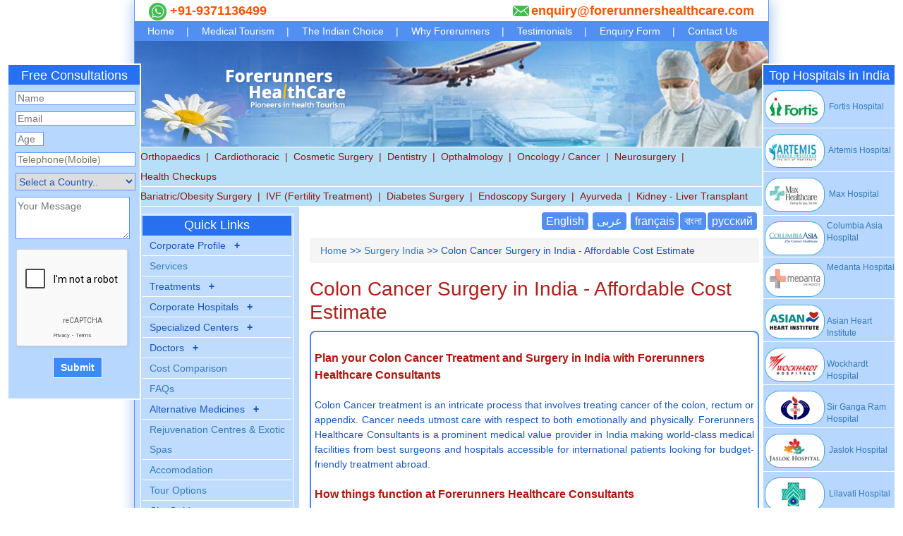

--- FILE ---
content_type: text/html; charset=UTF-8
request_url: https://www.forerunnershealthcare.com/colon-cancer-treatment-surgery-India-low-cost-advantages.html
body_size: 32534
content:
<!DOCTYPE html>
<html lang="en" xmlns="http://www.w3.org/1999/xhtml">

<head>
    <meta charset="UTF-8" />
    <title>Need COST of Colon Cancer Surgery in India| Best Colon Cancer Treatment India</title>
    <meta name="description" content="For COST of Colon Cancer Surgery in India send email an enquiry@forerunnershealthcare.com & know Colon Cancer Surgery Packages. Also know Top Hospitals for Colon Cancer & more!" />
    <meta name="keywords" content="colon cancer surgery India, low cost colon cancer surgery India, colon cancer surgery advantages India, colon cancer treatment India, low cost colon cancer treatment India, colon cancer treatment advantages India, colon cancer symptoms, colon cancer causes, colon cancer diagnosis, colon cancer types, best hospitals for colon cancer treatment and surgery in india, top colon cancer doctors in india" />
    <meta name="robots" content="index,follow" />
    <meta itemprop="url" name="twitter:url" property="og:url" content="https://www.forerunnershealthcare.com/colon-cancer-treatment-surgery-India-low-cost-advantages.html">
    <meta itemprop="name" name="twitter:title" property="og:title" content="Need COST of Colon Cancer Surgery in India| Best Colon Cancer Treatment India">
    <meta itemprop="description" name="twitter:description" property="og:description" content="For COST of Colon Cancer Surgery in India send email an enquiry@forerunnershealthcare.com & know Colon Cancer Surgery Packages. Also know Top Hospitals for Colon Cancer & more!">
    <meta itemprop="image" name="twitter:image" property="og:image" content="https://www.forerunnershealthcare.com/forerunnershealthcare.com-images/How-things-function-at-Forerunners-Healthcare-Consultants.jpg" />
    <meta property="og:type" content="article" />
    <meta property="fb:app_id" content="454998755346540" />
    <meta name="twitter:card" content="summary">
    <meta name="twitter:site" content="@forerunnerscons">
    <link rel="canonical" href="https://www.forerunnershealthcare.com/colon-cancer-treatment-surgery-India-low-cost-advantages.html">
    <link rel="amphtml" href="https://m.forerunnershealthcare.com/colon-cancer-treatment-surgery-India-low-cost-advantages.html">
   
    <link rel="alternate" href="https://www.forerunnershealthcare.com/arabic-colon-cancer-treatment-surgery-India-low-cost-advantages.html" hreflang="en-ar" />
    <link rel="alternate" href="https://www.forerunnershealthcare.com/french-colon-cancer-treatment-surgery-India-low-cost-advantages.html" hreflang="en-fr" />
    <link rel="alternate" href="https://www.forerunnershealthcare.com/bangla-colon-cancer-treatment-surgery-India-low-cost-advantages.html" hreflang="en-bn" />
    <link rel="alternate" href="https://www.forerunnershealthcare.com/russian-colon-cancer-treatment-surgery-India-low-cost-advantages.html" hreflang="en-ru" />
    
    <link rel="shortcut icon" href="forerunnershealthcare.com-images/favicon.ico" />
<meta name="author" content="Mr. Anan Adisa"/>
<meta name="viewport" content="width=device-width, initial-scale=1"> 
<style>body{margin:0;padding:0;font-family:Arial,Helvetica,sans-serif;font-size:14px;color:#1655be;background-color:#eaf1fa}a{text-decoration:none;color:#1655be}a:hover{text-decoration:underline}#wrapper{width:900px;margin:auto;border:1px solid #5d95f4;box-shadow:1px 1px 20px 1px #a6c4f7;border-top:0;background-color:#fff}#top{height:30px;line-height:30px;color:#ff5200;font-weight:700;padding:0 20px;font-size:18px}#top a{color:#ff5200}#logo{background:url(forerunnershealthcare.com-images/header-banner.jpg) no-repeat;height:150px}#logo img{margin:30px 0 0 120px}#nav{background-color:#b6e0f8}#nav ul{margin:0;clear:left;padding:0;border-bottom:#fff solid 1px;list-style:none}#nav ul li{float:left;color:#98130e;line-height:28px}#nav ul li a{color:#98130e;font-weight:500;padding:0 8px}#content-right{float:right;width:650px;border-right:#ccc solid 1px}#content-left{float:left;min-height:1800px;background-color:#bfdcfe;width:233px;padding:10px 8px}#top span:nth-last-child(2){float:left}#top span:nth-last-child(1){float:right}.nav{background-color:#518ff2;width:100%}.nav ul{margin:0;padding:0;list-style:none;background-color:#518ff2}.nav li{float:left;line-height:28px;background-color:#518ff2;color:#fff}.nav li a{color:#fff;padding:0 17px 0 18px}.clear{clear:both}.clearleft{clear:left}.left-heading{background-color:#2770f0;border:#246eeb solid 1px;margin:0;padding:0;text-align:center;line-height:28px;height:28px;font-weight:400;color:#fff}.quick-link{border:#fff solid 1px;padding:2px}.side-bullet{list-style:none;margin:0;padding:0}.side-bullet li{line-height:200%;padding-left:10px;border-bottom:#fff solid 1px}.side-bullet li span{font-size:13px}#vertical-menu ul ul{display:none;padding-left:30px;list-style-image:url(forerunnershealthcare.com-images/bullet.png)}#vertical-menu li.active ul{display:block}#vertical-menu ul ul li{border-bottom:0;padding-left:2px}.side-bullet li:last-child{border-bottom:0}.footermenu{background-color:#518ff2;font-size:12px;line-height:28px;text-align:center;color:#fff}.footermenu a{color:#fff;padding:0 6px 0 5px}.footer-links{background-color:#caebfc;font-weight:700}.footer-links ul{border-top:#fff solid 1px;margin:0;padding:0;list-style:none}.white-bottom-border{border-bottom:#fff solid 1px}.footer-links li{float:left;border-right:#fff solid 1px;line-height:26px;text-align:center;font-size:12px}.footer-links li:nth-child(1){width:178px}.footer-links li:nth-child(2){width:223px}.footer-links li:nth-child(3){width:292px}.footer-links li:nth-child(4){width:205px;border-right:0}.footer-h2{text-align:center;color:#900}.footer-h2 a{color:#900}.img-left{float:left;margin:0 20px 20px 0}.img-right{float:right;margin:10px 0 10px 20px}#consulation-form{width:190px;min-height:320px;position:fixed;top:90px;left:10px;background-color:#b7d7ff;border:#fff solid 2px}#consulation-form p{margin:9px 0;padding:0 0 0 10px}#top-hospitals{width:190px;min-height:950px;position:absolute;top:90px;right:10px;background-color:#b7d7ff;border:#fff solid 2px}.top-hospitals-listing{font-size:12px;margin:0;padding:6px 0 3px 0}.top-hospitals-listing img{vertical-align:middle}.consulation-form h3{margin:0;padding:0;text-align:center}.input-btn{border:#5d95f4 solid 1px;width:170px;height:20px}.input-btn-age{border:#5d95f4 solid 1px;width:40px;height:20px}.select-btn{border:#5d95f4 solid 1px;width:170px;height:25px}.textarea-btn{border:#5d95f4 solid 1px;width:162px;height:60px}.submit-btn{border:#fff solid 1px;color:#fff;font-weight:700;background-color:#3d8bfb;height:30px;cursor:pointer}.aligncenter{text-align:center}.blue-border{border:#3d8bfb solid 2px;padding:5px}.curve-border-5{-webkit-border-radius:8px;-moz-border-radius:8px;border-radius:8px}.img-opcity img{opacity:1}.img-opcity img:hover{opacity:.9}.breadcrumb{padding-left:10px;line-height:20px}.phone{background:url(forerunnershealthcare.com-images/phone-icon.png) left no-repeat;padding-left:20px}.email{background:url(forerunnershealthcare.com-images/email-icon.png) left no-repeat;padding-left:26px}.margin-top-15{margin-top:15px}.col2{width:297px;padding:0;float:left}.col3{width:200px;padding:0;float:left;margin-top:10px;margin-bottom:10px}.margin-5{margin-left:10px;margin-right:10px}.green-gradient{background-color:#f3f7e6;background-image:linear-gradient(#f3f7e6,#cce5a3)}.column-145{width:145px;float:left}.column-170{width:195px;float:left}.column-300{width:280px;margin-left:20px;float:left}.menu ul{margin:15px 0 15px 20px;font-size:12px;padding:0;list-style-image:url(forerunnershealthcare.com-images/bullet.png)}.menu ul li{line-height:20px}.greentxt-gradientbg{background-color:#cae095;background-image:linear-gradient(#fff,#cae095);margin:0;padding:0 0 0 40px;font-weight:300;height:30px;font-size:18px;line-height:30px;color:#375900}#content{margin:12px 12px 12px 0;line-height:150%;text-align:justify}.yellow-head{background-color:#fefee0;color:#c36;padding-left:20px;font-size:20px;line-height:25px}.bullet-2{list-style-image:url(forerunnershealthcare.com-images/bullet.png)}.bullet-2 li{line-height:200%}.font-18{font-size:18px}.font-16{font-size:16px}.margin-top-10{margin-top:10px}.social{margin:10px 8px;text-align:center}.social img{margin:4px}.social img:hover{opacity:.5}.block-4{width:210px;float:left;margin:10px 4px 10px 10px;text-align:center;font-weight:700;font-size:24px;color:#fff}.whyindia{background-image:url(images/why-india.jpg);background-repeat:no-repeat;height:120px;padding-top:90px}.cosmetic-surgery{background-image:url(images/cosmetic-surgery.jpg);background-repeat:no-repeat;height:130px;padding-top:80px}.international{background-image:url(images/international-patient-video.jpg);background-repeat:no-repeat;height:130px;padding-top:80px}.kneereplacement{background-image:url(images/knee-replacement.jpg);background-repeat:no-repeat;height:145px;padding-top:65px}.block-4:hover{opacity:.8}#copyright{text-align:center;line-height:22px;font-weight:700}.col-5{width:140px;margin:10px 0 15px 9px;float:left;text-align:center}.col-5 a{font-size:11px}.table-border-color{border:#ccc solid 2px;margin:auto;width:90%;text-align:center}.table-border-color{border-collapse:collapse}.table-border-color,.table-border-color td,.table-border-color tr{border:1px solid #2770f0;line-height:24px}.table-border-color tr:nth-child(odd){background-color:#b7d7ff}.table-border-color tr:nth-child(even){background-color:#e4eefa}.anchor-right{padding-top:20px;text-align:right}.anchor-right a{color:#af150e;font-weight:700;font-size:11px}.blue-headbg{background-color:#3274e3;color:#fff;font-size:14px;padding:3px 0 3px 15px}.block-content{border:#e5e1e2 solid 1px;width:600px;margin:15px auto;padding:0 0 15px 0;-webkit-border-radius:10px;-moz-border-radius:10px;border-radius:10px;overflow:auto}.bg-green{background-color:#e8f0e3}.bg-gray{background-color:#e9e4d6}.block-content p{margin:0;padding:10px 15px;line-height:150%;text-align:justify}.block-content ol,.block-content ul{margin:20px;padding:0 10px;line-height:150%}.green-heading{background-color:#f3f7e6;background-image:linear-gradient(#f3f7e6,#cce5a3);border:#95c92e solid 2px;border-bottom:0;-webkit-border-top-left-radius:5px;-webkit-border-top-right-radius:5px;-moz-border-radius-topleft:5px;-moz-border-radius-topright:5px;border-top-left-radius:5px;border-top-right-radius:5px;margin:0;padding:0;text-align:center;line-height:28px;height:28px;font-weight:400;color:#344a09}.blue-heading{background-color:#496781;border:#496781 solid 2px;border-bottom:0;-webkit-border-top-left-radius:5px;-webkit-border-top-right-radius:5px;-moz-border-radius-topleft:5px;-moz-border-radius-topright:5px;border-top-left-radius:5px;border-top-right-radius:5px;margin:0;padding:0;text-align:center;line-height:28px;height:auto;font-weight:400;color:#fff}.h3-headbg{background-color:#b7d7ff;margin:0;padding:0 0 0 5px;line-height:20px;height:20px;font-weight:400;color:#000}.note{color:red}.img-left{float:left;margin:0 20px 0 0}.img-border4{border:4px solid #ccc}.pink-head{font-size:12pt;color:#c36;text-align:center}.clikhere{width:550px;margin:auto;background-color:#f0eee3;color:#af150e;padding:10px 0;line-height:180%;text-align:center;font-weight:700;border:#e9e3da solid 1px;-webkit-border-radius:9px;-moz-border-radius:9px;border-radius:9px}.clikhere a{background-color:#ec8e2e;border:#fff solid 1px;padding:4px 6px;color:#fff;-webkit-border-radius:5px;-moz-border-radius:5px;border-radius:5px}.clikhere a:hover{background-color:#d63226;border:#fff solid 1px;text-decoration:none}.clikhere1{width:100%;margin:auto;background-color:#f0eee3;color:#af150e;padding:10px 0;line-height:180%;text-align:center;font-weight:700;border:#e9e3da solid 1px;-webkit-border-radius:9px;-moz-border-radius:9px;border-radius:9px}.clikhere1 a{background-color:#ec8e2e;border:#fff solid 1px;padding:5px 6px;color:#fff;-webkit-border-radius:5px;-moz-border-radius:5px;border-radius:5px}.clikhere1 a:hover{background-color:#d63226;border:#fff solid 1px;text-decoration:none}.bottom-green-border{border-bottom:#95c92e solid 1px;padding-top:7px}.whitebg{background-color:#fff;width:90%;margin:auto;padding:6px}.red-head{font-size:12pt;font-weight:700;color:#af150e;text-align:left}.blue-heading{background-color:#496781;border:#496781 solid 2px;border-bottom:0;-webkit-border-top-left-radius:5px;-webkit-border-top-right-radius:5px;-moz-border-radius-topleft:5px;-moz-border-radius-topright:5px;border-top-left-radius:5px;border-top-right-radius:5px;margin:0;padding:0;text-align:center;line-height:28px;height:auto;font-weight:400;color:#fff}.style1{color:red;font-size:16px;font-weight:700}.style2{color:#900;text-align:left}.captcha{width:60px;background-image:url(forerunnershealthcare.com-images/cat.png);font-size:20px;border:1px solid}.link{margin-top:10px;text-align:right;margin-right:19px}.link a{color:#fff;text-align:center;background-color:#518ff2;font-size:16px;padding:4px 6px;border-radius:4px!important;margin:-3px}.link a:hover{background-color:#2770f0;color:#fff;text-decoration:none!important}
    .font-h1head{font-size:20px;font-weight:700}.address{background:#e4edf9}.address h2{font-size:18px;background:#2770f0;color:#fff;text-align:center;padding:7px 0;border-radius:6px}.address p{font-size:16px;color:#2e58a2;line-height:26px;padding:7px 0 15px 15px}h1{font-size:28px!important;line-height:32px}h2{line-height:24px!important;padding-bottom:10px}
	.image-block{border-bottom:1px solid #e3b758;margin-bottom:30px;display:block;padding-bottom:10px}
	.image-block h2{font-size:22px;color:#c36!important;font-weight:700}
	.image-block h3{font-size:18px;color:#0d5fab!important;font-weight:600;line-height:22px}
	.image-block img{float:left;margin-right:20px;margin-bottom:10px;border:1px solid #ccc}
	.image-block img:hover{opacity:.9}
	.image-block a{color:#c36}
	.image-block a:hover{color:#eaa207}p.newtesti{font-size:16px!important}
	h2.newtesti a:link{color:#fff;text-decoration:none;font-size:20px;padding:5px 15px;background:#c36;border-radius:4px}h2.newtesti a:visited{color:#fff;text-decoration:none}h2.newtesti a:hover{color:#fff;text-decoration:underline}.lang-btn-block{width:100%}.lang-btn{background-color:maroon!important;border-radius:5px;color:#fff;text-decoration:none;border:none;display:inline-block;padding:4px 8px;vertical-align:middle;overflow:hidden;font-size:16px}.lang-btn:focus,.lang-btn:hover{background-color:#ab3820!important;color:#fff!important;text-decoration:none}.lang-btn-block a:hover{text-decoration:none;color:#0a3365}.bsPriceTable1027 .testimonial{background:#0074d9 none repeat scroll 0 0;border-radius:5px;overflow:hidden;padding:20px 15px;position:relative}.bsPriceTable1027 .testimonial .fa{font-family:FontAwesome}.bsPriceTable1027 .testimonial .testimonel-img{border-radius:50%;float:left;margin:14px 10px 15px 0;overflow:hidden;position:relative;width:150px;z-index:992}.bsPriceTable1027 .testimonial img{display:block;width:100%}.bsPriceTable1027 .testimonial h3{font-size:18px;margin-bottom:10px;font-weight:600;color:#fff;line-height:1.5em}.bsPriceTable1027 .testimonial .testimonel-cont a{color:#777;font-size:14px;display:inline-block;margin-bottom:8px;text-decoration:none}.bsPriceTable1027 .testimonial .review-reating{color:#f1c30d;margin-bottom:12px}.bsPriceTable1027 .testimonial:after{border-color:#dacaca transparent transparent;-o-border-image:none;border-image:none;border-style:solid;border-width:191px;content:"";height:0;left:-199px;position:absolute;top:0;background-color:transparent;-webkit-transform:translateX(0);transform:translateX(0);width:0;z-index:1}.bestSnippArea1068,.bestSnippArea1068 .bsBox,.bestSnippArea1068 .bsBox *{margin:0;padding:0;border:0;box-sizing:border-box;font-family:'Open Sans',sans-serif}.bestSnippArea1068{display:block;width:100%;max-width:1200px;margin:0 auto}.bestSnippArea1068 .bsBox .single-price{background:#fff;padding-bottom:20px;overflow:hidden;transition:.3s}.bestSnippArea1068 .bsBox .single-price:hover{box-shadow:0 0 40px 1px rgba(0,0,0,.17)}.bestSnippArea1068 .bsBox .single-price .price-header{margin-bottom:40px;position:relative;z-index:1}.bestSnippArea1068 .bsBox .single-price .price-header:before{content:"";width:100%;height:100%;background:#ff1845;position:absolute;top:-10%;left:-25%;z-index:-1;transform:rotate(-31deg)}.bestSnippArea1068 .bsBox .single-price .price-header:after{content:"";width:100%;height:100%;background:#e2254a;position:absolute;top:-10%;right:-20%;z-index:-1;transform:rotate(24deg)}.bestSnippArea1068 .bsBox .single-price .price-value,.bestSnippArea1068 .bsBox .single-price .title{display:inline-block;width:50%;padding:30px 0;color:#fff;line-height:20px}.bestSnippArea1068 .bsBox .single-price .price-value{float:left;font-size:30px;position:relative;top:10px;left:20px}.bestSnippArea1068 .bsBox .single-price .title{margin:0;font-size:20px;font-weight:700;text-transform:uppercase;position:relative;top:10px;right:7px}.bestSnippArea1068 .bsBox .single-price .pricing-list{list-style:none;padding:0;margin:0 0 7px;text-align:center;clear:both}.bestSnippArea1068 .bsBox .single-price .price-btn{display:block;width:45%;padding:10px 0;text-align:center;border:1px solid #ff1845;border-radius:40px;margin:0 auto;font-size:18px;color:#ff1845;z-index:1;text-transform:uppercase;overflow:hidden;position:relative;text-decoration:none}.bestSnippArea1068 .bsBox .single-price .price-btn:after,.bestSnippArea1068 .bsBox .single-price .price-btn:before{content:"";border-width:0;border-style:solid;position:absolute;z-index:-1;transition:all .7s ease 0s}.bestSnippArea1068 .bsBox .single-price .price-btn:before{border-color:transparent transparent transparent #ff1845;bottom:0;left:0}.bestSnippArea1068 .bsBox .single-price .price-btn:after{border-color:transparent #ff1845 transparent transparent;top:0;right:0}.bestSnippArea1068 .bsBox .single-price .price-btn:hover:after,.bestSnippArea1068 .bsBox .single-price .price-btn:hover:before{border-width:150px 262px}.img-responsive-Box{width:165px;height:160px;border-radius:50%;background:#fff;padding:4px;color:#005bea;background-color:#fff;font-size:47px;line-height:100px;margin:0 auto 10px;border-radius:50%;border:2px solid #005bea;display:block;-webkit-transition:all .3s;-o-transition:all .3s;transition:all .3s}.boxShad{background-color:#fff;-webkit-box-shadow:0 16px 28px 0 rgba(0,0,0,.24);box-shadow:0 16px 28px 0 rgba(0,0,0,.24);-webkit-transition:all .5s;-o-transition:all .5s;transition:all .5s;border:#fff solid 1px}.boxHeadingT{background-color:#0074d9;color:#fff;font-size:20px;padding:5px}.bsBox{box-shadow:0 0 40px 1px rgba(0,0,0,.5)}
	.image-block .surgeon-heading .btn-surgeon{background-color:#ec8e2e;padding:2px 5px!important;margin-bottom:0;margin-top:5px!important;color:#fff!important}
	.image-block{border-bottom:1px solid #e3b758;margin-bottom:30px;display:block;padding-bottom:10px}
	.image-block{width:100%;border:1px solid #51b8f1;margin-bottom:10px!important;margin-right:10px;padding:5px!important;box-shadow:0 0 15px 0 #97c4d7}
	.image-block .surgeon-heading-h1{margin-top:0!important}

/*---surgeons css---*/
.image-block2{border-bottom:1px solid #e3b758;margin-bottom:30px;display:block;padding-bottom:10px}
.image-block2 h2{font-size:22px;color:#d97209!important;font-weight:700}
.image-block2 h3{font-size:18px;color:#0d5fab!important;font-weight:600;line-height:22px}
.image-block2 img.img1{float:left;margin-right:20px;margin-bottom:10px;border:1px solid #ccc;display:block;width:180px;height: 180px;}
.image-block2 img.img1:hover{opacity:.9}
.image-block2 a{color:#c36}
.image-block2 a:hover{color:#eaa207}p.newtesti{font-size:16px!important}	

.image-block2 .surgeon-heading .btn-surgeon{background-color:#d97209;padding:2px 5px!important;margin-bottom:0;margin-top:5px!important;color:#fff!important}
.image-block2{border-bottom:1px solid #e3b758;margin-bottom:30px;display:block;padding-bottom:10px}
.image-block2{width:100%;border:1px solid #51b8f1;margin-bottom:10px!important;margin-right:10px;padding:5px!important;box-shadow:0 0 15px 0 #97c4d7}
.image-block2 .surgeon-heading-h1{margin-top:0!important;font-size:25px!important;color:#c36;font-weight: 600;}
.image-block2 .surgeon-heading-h2{font-size: 20px;color: #d97209!important;line-height: 1px!important;font-weight: 500;}
div.image-block2 p.style4 {margin:0 0 4px;}
/*---surgeons css---*/
	
/*---call for action---*/

.callforaction_box {
    border: 2px solid #fff;
    border-radius: 10px;
    background: #2076a6;
    color: #fff;
    font-family: Verdana,Arial,Helvetica,sans-serif;
    font-size: 14px;
    text-align: center;
    line-height: 30px;
}
.callforaction, .callforaction_box {
    padding: 10px;
    box-shadow: 1px 1px 10px 1px #999;
    margin-bottom: 20px;
}
.callforaction_box span {
    padding: 4px;
    background: #153f56;
    color: #fff !important;
    font-weight: 600;
    border: 1px double #fff;
	border-radius: 4px;
}
.callforaction_box a:link a:hover{
    color: #fff!important;
    text-decoration: none;
}
.callforaction_box a:hover{
   color: #00D3FF!important;
   text-decoration: none;
}
.callforaction_box a {
    /*padding: 5px!important;*/
    background: #153f56!important;
    color: #fff!important;
    font-weight: 600;
    /*border: 1px double #fff!important;*/
    border-radius: 4px!important;
}
/*---call for action---*/

.callforaction_box_model {
                border: 2px solid #fff;
                border-radius: 14px;
                background: #1655be;
                color: #fff;
                font-family: Verdana,Arial,Helvetica,sans-serif;
                font-size: 15px;
                font-style: italic;
                font-weight: 600;
                /*line-height: 35px; */
                padding: 20px 15px 10px 15px;
                box-shadow: 1px 1px 10px 1px #999;
                margin: 50px 0;
                text-align: left;
            }

            .callforaction_box_model td img {
                display: inline-block;
                float: left;
                margin: 0 20px 3px 0;
                vertical-align: top!important;
            }

            .callforaction_box_model td {
                padding-bottom: 15px;
            }

.fore-doctors .col2{width:300px;padding:0;float:left}.fore-doctors .top-list-left{float:left;margin-right:2px}.fore-doctors .styleleftimg{border-radius:4px}.fore-doctors .stylerightlink.last{margin-bottom:20px;background-repeat:no-repeat;padding:0 2px 0 2px;float:left;height:51px;background:#f5f5f5;border-radius:8px;width:76%;text-align:justify}.fore-doctors a.stylerightlink{color:#ac4f4f;font-family:Arial,Helvetica,sans-serif;font-size:16px;line-height:50px!important;text-decoration:none;padding:6px 6px 3px 6px}.fore-doctors .clearleft{clear:left}

.demo{ background-color: #CFEEF0; }
.packages{
    background: #e0f4f6;
    font-family: 'Raleway', sans-serif;
    text-align: center;
    padding: 10px 0 0;
    box-shadow: 5px 5px 0 rgba(0, 0, 0, 0.1);
}
.packages .signature-icon img{
    color: #fff;
    border:1px solid #1eb3b9;
    font-size: 30px;
    line-height: 60px;
    height: 130px;
    width: 130px;
    margin: 0 auto 10px;
    border-radius: 50%;
}
.packages .signature-details{
    padding: 0 15px;
    margin: 0 0 10px;
}
.packages .title{
    color: #DE2461;
    /*font-family: 'Roboto Slab', serif!important;*/
    font-size: 19.5px;
    font-weight: 600;
    margin: 0 0 1px;text-align:center;
	border-bottom:1px solid #ea88a8;
}
.packages .post{
    color: #1EB3B9;
    font-size: 17px;
    font-weight: 700;
    letter-spacing: 1px;
    text-transform: capitalize;
}
.packages .signature-content{
    font-size: 0;
    padding: 0;
    margin: 0;
    list-style: none;
}
.green{
    color: #fff;
    background-color: #3bccd2;
    font-size: 13px;
    letter-spacing: 0.2px;
    width: 50%;
    min-height: 90px;
    padding: 20px 10px;
    margin-bottom: 3px;
    vertical-align: top;
    display: inline-block;
	text-align:left;
}
.yellow{
	color: #fff;
    font-size: 13px;
    letter-spacing: 0.2px;
    min-height: 90px;
    padding: 20px 10px;
    margin-bottom: 3px;
    vertical-align: top;
    display: inline-block;
    background-color: #f7b036;
    width: 50%;text-align:left;
}
.lightpink{
    background-color: #ec5788;
    width: 100%;text-align:left;
	color: #fff;
    font-size: 13px;
    letter-spacing: 0.2px;
    min-height: 90px;
    padding: 20px 10px;
    margin-bottom: 3px;
    vertical-align: top;
}
.packages .signature-content .lightpink{
    background-color: #e7638e;
    width: 100%;
}
.packages .signature-content .pink{
    background-color: #DE2461;
    width: 40%;
}
.packages .green .yellow li{
    color: #fff;
    background-color: #1EB3B9;
    font-size: 13px;
    letter-spacing: 0.5px;
    min-height: 90px;
    padding: 20px 10px;
    margin-bottom: 3px;
    vertical-align: top;
    display: inline-block;
	list-style:circle;
}
.green span{color: #031617;text-decoration:underline;font-weight:600;font-size:15px;}
.yellow span{color: #9a0303;text-decoration:underline;font-weight:600;font-size:15px;}
.lightpink span{color: #f7fb00;text-decoration:underline;font-weight:600;font-size:15px;}
.packages .signature-content li span{
    font-size: 15px;
    width: 30px;
    padding: 0 0 5px;
    margin: 0 auto 5px;
    border-bottom: 2px solid #fff;
    display: block;
}
.packages .icon{
    padding: 7px 0;
    margin: 0;
    list-style: none;
}
.packages .icon li{
    font-size: 18px;
    margin: 0 4px;
    display: inline-block;
}
.packages .icon li a{
    color: #fff;
    background-color: #DE2461;
    font-size: 15px;
    line-height: 30px;
    width: 30px;
    height: 30px;
    border-radius: 50%;
    transition: all 0.3s ease 0s;
}
.packages .icon li a:hover{
    color: #DE2461;
    background-color: #fff;
    box-shadow: 0 0 5px #DE2461 inset;
}
 .dectext{
            padding: 5px 5px;
    background: #e49b15;
    border-bottom: #BABAB9 solid 1px;
    background-image: linear-gradient(#ffab51,#f0872a) !important;
        font-size: 16px;
    color: #ffff;
    border-radius:5px    
    } 
    .docul{
        margin: 15px 0;
    }
    .docul li{
        line-height: 150%;
        font-size: 16px;
    }  
    .docul a{
            background-color: #ff2e45;
    border: #ffffff solid 2px;
    padding: 5px 20px;
    color: #ffffff;
    margin-bottom: 2px;
    display: -webkit-inline-box;
    font-size: 15px;
    text-align: right;
    text-align: center;
    font-weight: bold;
    border-radius: 5px;
    float: initial;
    /* overflow: visible; */
    /*margin-left: 513px;*/
    }  
    .docimg{
        margin: -48px 0px 10px 20px !important;float: right !important;
        
    }     
@media screen and (max-width:576px) {
    .packages .signature-content li,
    .packages .signature-content li:nth-child(2),
    .packages .signature-content li:nth-child(3){
        width: 100%;
        margin: 0;
        display: block;
    }
}
.callforactionNxt {
    color: #fff;
    float: none;
    box-shadow: 5px 4px 3px 0px #1d262ebf;
    width: 80%;
    height: auto;
    margin: auto;
    padding: 2em;
    background: #0074D9;
    border-radius: 3px 3px 0px 130px;
    font-size: 16px;
}    
 
    .callforactionNxt a:hover{color: #fff;}
    
.HighlightedTxtX {
    background: #EBF9FE;
    margin: 15px;
    box-shadow: 1px 1px 10px 1px #ddd;
    padding: 10px 5px;
    line-height: 180%;
     border-radius: 9px;
    border: 1px solid #1092af;
    color: #ab2d2d;
}  
    /*.mainDivFontSize p ,ul li {font-size: 16px;} */ 
    
    .mainDivFontSize p{line-height: 30px;}
        
    .head2Padding{padding: 0px;}
    .bgcolorX a{color: #d9534f;}
    
    .bgcolorX {
    background: rgb(221, 227, 229);
    padding: 6px 12px 6px 20px;
    border-radius: 4px;
    color: #375a37;
    font-weight: 600;
    line-height: 22px;
    border: 1px solid #ccc;
    box-shadow: -1px 10px 5px -10px;
    margin-bottom: 20px;    
} 
      .email2 {
    background: url(/forerunnershealthcare.com-images/email-iconx.png);
     background-repeat: no-repeat;
    padding: 0 0 0 25px;
    font-size: 16px;
    color: #fff;
}  
.phone2 {
    background: url(/forerunnershealthcare.com-images/ph-icon.png);
    background-repeat: no-repeat;
    padding: 4px 0px 0 25px;
    font-size: 16px;
}
.arabictext {
    text-align: right;
}

.arabicul {
    direction: rtl;
}
</style>

<script type="text/javascript"> function captchR() {
    var x=document.getElementById("ran") //    x.value = Math.floor((Math.random() * 10000) + 1);
    //    x.value = Math.floor(1000 + Math.random() * 9000);
    var length=4;
    x.value=Math.round((Math.pow(36, length + 1) - Math.random() * Math.pow(36, length))).toString(36).slice(1);
}
</script>



<script type="application/ld+json">
{
  "@context": "https://schema.org",
  "@type": "Person",
  "name": "Mr. Anan Adisa",
  "disambiguatingDescription": "Mr Anan Adisa has been writing for the Forerunners Healthcare Travel Consultants for the last decade.Coming from a family of doctors, he developed a lot of interest in the field of medical travel while doing his Internship in 2004 in one of the Top Hospitals of India.Since then he has keenly observed the trends in the ever changing medical travel industry and has consistently written informative literature for international patients.",
  "gender": "Male"
}
</script>
<script type="application/ld+json">
{ "@context" : "https://schema.org",
  "@type" : "Organization",
  "name" : "FORERUNNERS HEALTHCARE CONSULTANTS PVT. LTD.",
  "url" : "https://www.forerunnershealthcare.com/",
  "email" : "enquiry@forerunnershealthcare.com",
  "logo" : "https://www.forerunnershealthcare.com/forerunnershealthcare.com-images/logo.png",
  "description" : "Top Cancer & Obesity Treatment India: Forerunners MediTours",
  "address": { "@type" : "PostalAddress",
                       "addressCountry" : "IN",
                       "addressLocality" : "South Delhi",
                       "addressRegion" : "Delhi",
                       "postalCode" : "110078",
                       "streetAddress" : "Flat No. 551, 4 Dwarka"
                       },
  "contactPoint" : [
    { "@type" : "ContactPoint",
      "telephone" : "+91 937 113 6499",
      "contactType" : "customer service",
      "contactOption" : "HearingImpairedSupported",
      "areaServed" : ["Delhi","Mumbai","Banglore", "IN"]
    } ] }
</script>

<script type='text/javascript'>
function refreshCaptcha(){
    var img = document.images['captchaimg'];
    img.src = img.src.substring(0,img.src.lastIndexOf("?"))+"?rand="+Math.random()*1000;
}
</script> 
<script type="text/javascript">
function captch() {
    var x = document.getElementById("ran")
    x.value = Math.floor((Math.random() * 10000) + 1);
}    
    
//    function CaptchaValidate() {
//        var captcha1 = document.getElementById("captcha_code").value;
//        var captcha2 = document.getElementById("captchaimg").value;
//        if (captcha1 != captcha2) {
//            alert("Wrong Captcha Entered.");
//            return false;
//        }
//        return true;
//    }
</script>
<script>
//function CaptchaValidate() {
//    var captcha1 = $("#captcha_code").val();
//    var captcha2 = $("#captchaimg").val();
//
//    if (captcha1 != captcha2){
//      $("#divCheckPasswordMatch").html("Wrong Captcha Entered");  
//      return false;  
//    }
//return true;
//}
//    $(document).ready(function () {
//   $("#captchaimg").keyup(CaptchaValidate);
//});
</script> 

<script>
if (/Android|webOS|iPhone|iPad|iPod|BlackBerry|IEMobile|Opera Mini/i.test(navigator.userAgent)) {
    window.location = 'https://m.forerunnershealthcare.com/colon-cancer-treatment-surgery-India-low-cost-advantages.html';
}
</script>

<!-- Google tag (gtag.js) --> <script async src="https://www.googletagmanager.com/gtag/js?id=G-RFJW74E9ZL"></script> 
<script> window.dataLayer = window.dataLayer || []; function gtag(){dataLayer.push(arguments);} gtag('js', new Date()); gtag('config', 'G-RFJW74E9ZL'); </script>


 <link href="css/bootstrap.min.css" rel="stylesheet">
<script src="js/photo-gallery.js"></script>
<script src="https://ajax.googleapis.com/ajax/libs/jquery/1.11.3/jquery.min.js"></script>
<script src="https://maxcdn.bootstrapcdn.com/bootstrap/3.3.5/js/bootstrap.min.js"></script>  
<script src="https://www.google.com/recaptcha/api.js" ></script>


    <style>
        #faqs dt, #faqs dd { padding: 0 50px 0 30px }

		#faqs dt { font-size:1em; font-weight:bold; color: #af150e; background-color:#000; cursor: pointer; height: 45px; margin: 0 0px 15px 0}

		#faqs dd { font-size: 1em; margin: 0 0 20px 25px}

		#faqs dt { background:#B7D7FF url(forerunnershealthcare.com-images/plus-icon.png) no-repeat right; padding-top:3px;}

		#faqs .expanded { background:#B7D7FF url(forerunnershealthcare.com-images/minus-icon.png) no-repeat right; padding-top:3px;}

	</style>
</head>

<body>
    <div id="consulation-form">

	<h3 class="left-heading font-18">Free Consultations</h3>

	<div id="consultantSuccessMessageData" style="display:none; padding:5px 10px;">

	<p><strong>WE ALWAYS REPLY WITHIN 1 WORKING DAY /24 HOURS.</strong> But unfortunately sometimes the Emails sent by us are recognized as <strong>SPAM / JUNK / BULK</strong> Emails and the mails might not get delivered into the INBOX of your Email Account and instead might get delivered into the <strong>SPAM / JUNK / BULK</strong> Folder of your Email Account.</p>

	<p>So, make sure that you approve our Email ID to avoid this problem.</p>

	<p>You can do this by adding our Email ID - <a href="mailto:enquiry@forerunnershealthcare.com">enquiry@forerunnershealthcare.com</a></p>

	<p>under approved senders list or by retrieving the Email just sent by us into your <strong>INBOX</strong>.</p>

	</div>

	<div id="consultantFormData">

	<form action="#" method="post" name="formname" id="formname" onSubmit="return validateConsultantForm();">

	<p><input name="name" id="name" class="input-btn" placeholder="Name" type="text" /></p>

	<p><input name="email" id="email" class="input-btn" placeholder="Email" type="text" /></p>

	<p><input name="age" id="age" class="input-btn-age" placeholder="Age" type="text" size="3" /></p>

	<p><input name="mobile" id="mobile" class="input-btn" placeholder="Telephone(Mobile)" type="text"/></p>

	<p><select name="country" id="country" class="select-btn">

      <option value="" selected="selected">Select a Country..</option> <option value="Afghanistan">Afghanistan</option> <option value="Albania">Albania</option> <option value="Algeria">Algeria</option> <option value="American Samoa">American Samoa</option> <option value="Andorra">Andorra</option> <option value="Angola">Angola</option> <option value="Anguilla">Anguilla</option> <option value="Antarctica">Antarctica</option> <option value="Antigua and Barbuda">Antigua</option> <option value="Argentina">Argentina</option> <option value="Armenia">Armenia</option> <option value="Aruba">Aruba</option> <option value="Australia">Australia</option> <option value="Austria">Austria</option> <option value="Azerbaijan">Azerbaijan</option> <option value="Bahamas">Bahamas</option> <option value="Bahrain">Bahrain</option> <option value="Bangladesh">Bangladesh</option> <option value="Barbados">Barbados</option> <option value="Belarus">Belarus</option> <option value="Belgium">Belgium</option> <option value="Belize">Belize</option> <option value="Benin">Benin</option> <option value="Bermuda">Bermuda</option> <option value="Bhutan">Bhutan</option> <option value="Bolivia">Bolivia</option> <option value="Bosnia and Herzegovina">Bosnia</option> <option value="Botswana">Botswana</option> <option value="Bouvet Island">Bouvet Island</option> <option value="Brazil">Brazil</option> <option value="Brunei Darussalam">Brunei Darussalam</option> <option value="Bulgaria">Bulgaria</option> <option value="Burkina Faso">Burkina Faso</option> <option value="Burundi">Burundi</option> <option value="Cambodia">Cambodia</option> <option value="Cameroon">Cameroon</option> <option value="Canada">Canada</option> <option value="Cape Verde">Cape Verde</option> <option value="Cayman Islands">Cayman Islands</option> <option value="Central African Rep">Central Afr Rep.</option> <option value="Chagos Islands">Chagos Islands</option> <option value="Chad">Chad</option> <option value="Chile">Chile</option> <option value="China">China</option> <option value="Christmas Island">Christmas Island</option> <option value="Cocos (Keeling) Islands">Cocos Islands</option> <option value="Colombia">Colombia</option> <option value="Comoros">Comoros</option> <option value="Congo">Congo</option> <option value="Congo, The Democratic Republic of The">Congo</option> <option value="Cook Islands">Cook Islands</option> <option value="Costa Rica">Costa Rica</option> <option value="Cote D'ivoire">Cote D'ivoire</option> <option value="Croatia">Croatia</option> <option value="Cuba">Cuba</option> <option value="Cyprus">Cyprus</option> <option value="Czech Republic">Czech Republic</option> <option value="Denmark">Denmark</option> <option value="Djibouti">Djibouti</option> <option value="Dominica">Dominica</option> <option value="Dominican Republic">Dominican Republic</option> <option value="Ecuador">Ecuador</option> <option value="Egypt">Egypt</option> <option value="El Salvador">El Salvador</option> <option value="Equatorial Guinea">Equatorial Guinea</option> <option value="Eritrea">Eritrea</option> <option value="Estonia">Estonia</option> <option value="Ethiopia">Ethiopia</option> <option value="Falkland Islands (Malvinas)">Falkland Islands</option> <option value="Faroe Islands">Faroe Islands</option> <option value="Fiji">Fiji</option> <option value="Finland">Finland</option> <option value="France">France</option> <option value="French Guiana">French Guiana</option> <option value="French Polynesia">French Polynesia</option> <option value="Gabon">Gabon</option> <option value="Gambia">Gambia</option> <option value="Georgia">Georgia</option> <option value="Germany">Germany</option> <option value="Ghana">Ghana</option> <option value="Gibraltar">Gibraltar</option> <option value="Greece">Greece</option> <option value="Greenland">Greenland</option> <option value="Grenada">Grenada</option> <option value="Guadeloupe">Guadeloupe</option> <option value="Guam">Guam</option> <option value="Guatemala">Guatemala</option> <option value="Guinea">Guinea</option> <option value="Guinea-bissau">Guinea-bissau</option> <option value="Guyana">Guyana</option> <option value="Haiti">Haiti</option> <option value="Heard Island">Heard Island</option> <option value="Holy See (Vatican City State)">Holy See</option> <option value="Honduras">Honduras</option> <option value="Hong Kong">Hong Kong</option> <option value="Hungary">Hungary</option> <option value="Iceland">Iceland</option> <option value="India">India</option> <option value="Indonesia">Indonesia</option> <option value="Iran, Islamic Republic of">Iran</option> <option value="Iraq">Iraq</option> <option value="Ireland">Ireland</option> <option value="Israel">Israel</option> <option value="Italy">Italy</option> <option value="Jamaica">Jamaica</option> <option value="Japan">Japan</option> <option value="Jordan">Jordan</option> <option value="Kazakhstan">Kazakhstan</option> <option value="Kenya">Kenya</option> <option value="Kiribati">Kiribati</option> <option value="Korea">Korea</option> <option value="Korea, Republic of">Korea,Republic</option> <option value="Kuwait">Kuwait</option> <option value="Kyrgyzstan">Kyrgyzstan</option> <option value="Latvia">Latvia</option> <option value="Laos PDR">Laos PDR</option> <option value="Lebanon">Lebanon</option> <option value="Lesotho">Lesotho</option> <option value="Liberia">Liberia</option> <option value="Libyan Arab Jamahiriya">Libyan Jamahiriya</option> <option value="Liechtenstein">Liechtenstein</option> <option value="Lithuania">Lithuania</option> <option value="Luxembourg">Luxembourg</option> <option value="Macao">Macao</option> <option value="Macedonia">Macedonia</option> <option value="Madagascar">Madagascar</option> <option value="Malawi">Malawi</option> <option value="Malaysia">Malaysia</option> <option value="Maldives">Maldives</option> <option value="Mali">Mali</option> <option value="Malta">Malta</option> <option value="Marshall Islands">Marshall Islands</option> <option value="Northern Mariana Islands">Mariana Islands</option> <option value="Martinique">Martinique</option> <option value="Mauritania">Mauritania</option> <option value="Mauritius">Mauritius</option> <option value="Mayotte">Mayotte</option> <option value="Mexico">Mexico</option> <option value="Micronesia, Federated States of">Micronesia</option> <option value="Moldova, Republic of">Moldova</option> <option value="Monaco">Monaco</option> <option value="Mongolia">Mongolia</option> <option value="Montserrat">Montserrat</option> <option value="Morocco">Morocco</option> <option value="Mozambique">Mozambique</option> <option value="Myanmar">Myanmar</option> <option value="Namibia">Namibia</option> <option value="Nauru">Nauru</option> <option value="Nepal">Nepal</option> <option value="Netherlands">Netherlands</option> <option value="Netherlands Antilles">Nether- Antilles</option> <option value="New Caledonia">New Caledonia</option> <option value="New Zealand">New Zealand</option> <option value="Nicaragua">Nicaragua</option> <option value="Niger">Niger</option> <option value="Nigeria">Nigeria</option> <option value="Niue">Niue</option> <option value="Norfolk Island">Norfolk Island</option> <option value="Norway">Norway</option> <option value="Oman">Oman</option> <option value="Pakistan">Pakistan</option> <option value="Palau">Palau</option> <option value="Panama">Panama</option> <option value="Papua New Guinea">Papua New Guinea</option> <option value="Paraguay">Paraguay</option> <option value="Peru">Peru</option> <option value="Philippines">Philippines</option> <option value="Pitcairn">Pitcairn</option> <option value="Poland">Poland</option> <option value="Portugal">Portugal</option> <option value="Puerto Rico">Puerto Rico</option> <option value="Qatar">Qatar</option> <option value="Reunion">Reunion</option> <option value="Romania">Romania</option> <option value="Russia">Russia</option> <option value="Rwanda">Rwanda</option> <option value="Saint Helena">Saint Helena</option> <option value="Saint Kitts And Nevis">Saint Kitts &amp; Nevis</option> <option value="Saint Lucia">Saint Lucia</option> <option value="Saint Pierre and Miquelon">Saint Pierre &amp; Miquelon</option> <option value="Saint Vincent and The Grenadines">Saint Vincent</option> <option value="Samoa">Samoa</option> <option value="San Marino">San Marino</option> <option value=" Sao Tome and Principe">Sao Tome &amp; Principe</option> <option value="Saudi Arabia">Saudi Arabia</option> <option value="Senegal">Senegal</option> <option value="Serbia">Serbia</option> <option value="Seychelles">Seychelles</option> <option value="Sierra Leone">Sierra Leone</option> <option value="Singapore">Singapore</option> <option value="Slovakia">Slovakia</option> <option value="Slovenia">Slovenia</option> <option value="Solomon Islands">Solomon Islands</option> <option value="Somalia">Somalia</option> <option value="South Africa">South Africa</option> <option value="South Georgia and The South Sandwich Islands">South Georgia</option> <option value="Spain">Spain</option> <option value="Sri Lanka">Sri Lanka</option> <option value="Sudan">Sudan</option> <option value="Suriname">Suriname</option> <option value="Svalbard and Jan Mayen">Svalbard</option> <option value="Swaziland">Swaziland</option> <option value="Sweden">Sweden</option> <option value="Switzerland">Switzerland</option> <option value="Syria">Syria</option> <option value="Taiwan, Province of China">Taiwan</option> <option value="Tajikistan">Tajikistan</option> <option value="Tanzania, United Republic of">Tanzania</option> <option value="Thailand">Thailand</option> <option value="Timor-leste">Timor-leste</option> <option value="Togo">Togo</option> <option value="Tokelau">Tokelau</option> <option value="Tonga">Tonga</option> <option value="Trinidad and Tobago">Trinidad</option> <option value="Tunisia">Tunisia</option> <option value="Turkey">Turkey</option> <option value="Turkmenistan">Turkmenistan</option> <option value="Turks and Caicos Islands">Turks</option> <option value="Tuvalu">Tuvalu</option> <option value="Uganda">Uganda</option> <option value="Ukraine">Ukraine</option> <option value="United Arab Emirates">United Arab Emirates</option> <option value="United Kingdom">United Kingdom</option> <option value="United States of America">USA</option> <option value="Uruguay">Uruguay</option> <option value="Uzbekistan">Uzbekistan</option> <option value="Vanuatu">Vanuatu</option> <option value="Venezuela">Venezuela</option> <option value="Viet Nam">Viet Nam</option> <option value="Virgin Islands, U.S.">Virgin Islands, U.S.</option> <option value="Wallis and Futuna">Wallis and Futuna</option> <option value="Western Sahara">Western Sahara</option> <option value="Yemen">Yemen</option> <option value="Yougoslavia">Yougoslavia</option> <option value="Zambia">Zambia</option> <option value="Zimbabwe">Zimbabwe</option>

    </select></p>

	<p><textarea name="message" id="message" placeholder="Your Message" cols="16" rows="3" class="textarea-btn"></textarea></p>

	<div align="center"><div class="g-recaptcha" data-sitekey="6LdePQksAAAAADQRc5rG_9aIhKB-Eu7GEzjyJMdv" data-callback="onReturnCallback" data-theme="light" data-size="compact"></div></div>

	<p class="aligncenter"><input name="button1" type="submit" class="submit-btn" value=" Submit " /></p>

	<p class="aligncenter" style="color:#1655be;" id="response"></p>

	<input name="page" type="hidden" value="https://www.forerunnershealthcare.com/colon-cancer-treatment-surgery-India-low-cost-advantages.html" />

      <div style="color:#1655be;text-align: center !important;padding-top: 20px;font-weight: bold;" id="consultantResponseData" align="center"></div>

  </form>

  </div>

</div>
    <div id="top-hospitals">
    <h3 class="left-heading font-18">Top Hospitals in India</h3>
    <p class="top-hospitals-listing"><a href="//www.forerunnershealthcare.com/fortishealthcare-hospital-hyderabad-gurgaon-chennai-india/" target="_blank"><img src="forerunnershealthcare.com-images/hospital/top-hospitals/Fortis-Hospital.png" alt="Fortis Hospital" width="90" height="52" /> Fortis Hospital</a></p>
    <div class="clearleft white-bottom-border"></div>
    <p class="top-hospitals-listing"><a href="//www.forerunnershealthcare.com/artemishospitals-delhi-ncr-india/" target="_blank"><img src="forerunnershealthcare.com-images/hospital/top-hospitals/Artemis-Hospital.png" alt="Artemis Hospital" width="90" height="52" /> Artemis Hospital</a></p>
    <div class="clearleft white-bottom-border"></div>
    <p class="top-hospitals-listing"><a href="//www.forerunnershealthcare.com/maxhealthcarehospitals-newdelhi-india/" target="_blank"><img src="forerunnershealthcare.com-images/hospital/top-hospitals/Max-Hospital.png" alt="Max Hospital" width="90" height="52" /> Max Hospital</a></p>
    <div class="clearleft white-bottom-border"></div>
    <p class="top-hospitals-listing"><a href="//www.forerunnershealthcare.com/columbia-asia-hospitals-pune-ahmedabad-india/" target="_blank"><img src="forerunnershealthcare.com-images/hospital/top-hospitals/Asia-Columbia-Group-of-Hospitals.png" alt="Columbia Asia Hospital" width="90" height="52" style="float:left;" /> Columbia Asia Hospital</a></p>
    <div class="clearleft white-bottom-border"></div>
    <p class="top-hospitals-listing"><a href="//www.forerunnershealthcare.com/medanta-medcity-hospital-gurgaon-delhi-ncr-india/" target="_blank"><img src="forerunnershealthcare.com-images/hospital/top-hospitals/Medanta-Hospital.png" alt="Medanta Hospital" width="90" height="52" style="float:left;" /> Medanta Hospital</a></p>
    <div class="clearleft white-bottom-border"></div>
    <p class="top-hospitals-listing"><a href="//www.forerunnershealthcare.com/asianheartinstitute-research-center-hospital-india/" target="_blank"><img src="forerunnershealthcare.com-images/hospital/top-hospitals/Asian-Heart-Institute.png" alt="Asian Heart Institute" width="90" height="52" style="float:left;" /> <br />Asian Heart Institute</a></p>
    <div class="clearleft white-bottom-border"></div>
    <p class="top-hospitals-listing"><a href="//www.forerunnershealthcare.com/wockhardthospitals-bangalore-nagpur-india/" target="_blank"><img src="forerunnershealthcare.com-images/hospital/top-hospitals/Wockhardt-Hospital.png" alt="Wockhardt Hospital" width="90" height="52" style="float:left;" /> <br />Wockhardt Hospital</a></p>
    <div class="clearleft white-bottom-border"></div>
    <p class="top-hospitals-listing"><a href="//www.forerunnershealthcare.com/sir-gangaram-hospital-sgrh-new-delhi-india/" target="_blank"><img src="forerunnershealthcare.com-images/hospital/top-hospitals/Sir-Ganga-Ram-Hospital.png" alt="Sir Ganga Ram Hospital" width="90" height="52" style="float:left;" /> <br />Sir Ganga Ram Hospital</a></p>
    <div class="clearleft white-bottom-border"></div>
    <p class="top-hospitals-listing"><a href="//www.forerunnershealthcare.com/jaslok-hospital-research-centre-mumbai-india/" target="_blank"><img src="forerunnershealthcare.com-images/hospital/top-hospitals/Jaslok-Hospital.png" alt="Jaslok Hospital" width="90" height="52" /> Jaslok Hospital</a></p>
    <div class="clearleft white-bottom-border"></div>
    <p class="top-hospitals-listing"><a href="//www.forerunnershealthcare.com/lilavati-hospital-research-centre-mumbai-india/" target="_blank"><img src="forerunnershealthcare.com-images/hospital/top-hospitals/Lilavati-Hospital.png" alt="Lilavati Hospital" width="90" height="52" /> Lilavati Hospital</a></p>
    <div class="clearleft white-bottom-border"></div>
    <p class="top-hospitals-listing"><a href="//www.forerunnershealthcare.com/dr-l-h-hiranandani-hospital-mumbai-india-asia/" target="_blank"><img src="forerunnershealthcare.com-images/hospital/top-hospitals/Hiranandani-Hospital.png" alt="Hiranandani Hospital" width="90" height="52" style="float:left;" /> <br />Hiranandani Hospital</a></p>
    <div class="clearleft white-bottom-border"></div>
    <p class="top-hospitals-listing"><a href="//www.forerunnershealthcare.com/kokilaben-dhirubhai-ambani-hospital-mumbai-india/" target="_blank"><img src="forerunnershealthcare.com-images/hospital/top-hospitals/Kokilaben-Hospital.png" alt="Kokilaben Hospital" width="90" height="52" style="float:left;" /> <br />Kokilaben Hospital</a></p>
    <div class="clearleft white-bottom-border"></div>
    <p class="top-hospitals-listing"><a href="//www.forerunnershealthcare.com/narayana-hrudayalaya-hospital-jaipur-hyberabad-india/" target="_blank"><img src="forerunnershealthcare.com-images/hospital/top-hospitals/Narayana-Hrudayalaya.png" alt="Narayana Hrudayalaya" width="90" height="52" style="float:left;" /> <br />Narayana Hrudayalaya</a></p>
    <div class="clearleft white-bottom-border"></div>
    <p class="top-hospitals-listing"><a href="//www.forerunnershealthcare.com/globalhospitals-hyderabad-mumbai-india/" target="_blank"><img src="forerunnershealthcare.com-images/hospital/top-hospitals/Global-Hospitals.png" alt="Global Hospitals" width="90" height="52" /> Global Hospitals</a></p>
    <div class="clearleft white-bottom-border"></div>
    <p class="top-hospitals-listing"><a href="//www.forerunnershealthcare.com/jupiter-hospital-thane-india/" target="_blank"><img src="forerunnershealthcare.com-images/hospital/top-hospitals/Jupiter-Hospital.png" alt="Jupiter Hospital" width="90" height="52" /> Jupiter Hospital</a></p>
    <div class="clearleft white-bottom-border"></div>
</div>
    <div id="wrapper">
        <header id="header"><div id="top"><img src="forerunnershealthcare.com-images/phone-whatsapp.png" alt="whatsapp" width="25" height="25" style="vertical-align: middle;"><a href="tel:+91-9371136499"> +91-9371136499</a> <span class="email"> <a href="mailto:enquiry@forerunnershealthcare.com">enquiry@forerunnershealthcare.com</a></span></div><div class="nav"><ul> <li><a href="//www.forerunnershealthcare.com">Home</a>|</li><li><a href="//www.forerunnershealthcare.com/medical-tourism.html">Medical Tourism</a>|</li><li><a href="//www.forerunnershealthcare.com/indian-choice.html">The Indian Choice</a>|</li><li><a href="//www.forerunnershealthcare.com/why-forerunners.html">Why Forerunners</a>|</li><li><a href="//www.forerunnershealthcare.com/International-patient-videos.html">Testimonials</a>|</li><li><a href="//www.forerunnershealthcare.com/enquiry-form.html">Enquiry Form</a>|</li><li><a href="//www.forerunnershealthcare.com/contact-us.html">Contact Us</a></li></ul><div class="clearleft"></div></div><div id="logo"><a href="//www.forerunnershealthcare.com"><img src="forerunnershealthcare.com-images/logo.png" alt="Medical tourism in India" width="191" height="79"/></a></div><div id="nav"> <ul> <li><a href="//www.forerunnershealthcare.com/trm-orthopedic.html">Orthopaedics</a>|</li><li><a href="//www.forerunnershealthcare.com/trm-cardiology.html">Cardiothoracic</a>|</li><li><a href="//www.forerunnershealthcare.com/trm-cosmetic.html">Cosmetic Surgery</a>|</li><li><a href="//www.forerunnershealthcare.com/trm-dentistry.html">Dentistry</a>|</li><li><a href="//www.forerunnershealthcare.com/trm-ophthalmology.html">Opthalmology</a>|</li><li><a href="//www.forerunnershealthcare.com/oncology.html">Oncology / Cancer</a>|</li><li><a href="//www.forerunnershealthcare.com/neurosurgery.html">Neurosurgery</a>|</li><li><a href="//www.forerunnershealthcare.com/trm-preventive-health-care.html">Health Checkups</a></li></ul><ul><li><a href="//www.forerunnershealthcare.com/bariatric-surgery.html">Bariatric/Obesity Surgery</a>|</li><li><a href="//www.forerunnershealthcare.com/trm-ivf.html">IVF (Fertility Treatment)</a>|</li><li><a href="//www.forerunnershealthcare.com/diabetes-surgery-low-cost-benefits-India.html">Diabetes Surgery</a>|</li><li><a href="//www.forerunnershealthcare.com/general-surgery.html">Endoscopy Surgery</a>|</li><li><a href="//www.forerunnershealthcare.com/whatis-ayurveda.html">Ayurveda</a>|</li><li><a href="//www.forerunnershealthcare.com/organ-transplant-india.html">Kidney - Liver Transplant</a></li></ul><div class="clearleft white-bottom-border"></div></div></header>
        

<style>

    .texts{

        text-align: justify;

        margin-left: 38px; 

        margin-right: 43px;

    }

 .modal-header {

        border-bottom: none;

    } 

.newcontent p {

    font-family: Arial,Helvetica,sans-serif;

    font-size: 13px;

    color: #1655be;

    line-height: 18px;

}    

</style>

<aside id="content-left"> <div class="quick-link"> <h2 class="left-heading font-18">Quick Links</h2><div id="vertical-menu"> <ul class="side-bullet"> <li><div>Corporate Profile &nbsp; <strong class="plus">+</strong></div><ul><li><a href="//www.forerunnershealthcare.com/abt-philosophy.html">Philosophy</a></li><li><a href="//www.forerunnershealthcare.com/abt-business.html">Business</a></li><li><a href="//www.forerunnershealthcare.com/abt-ind-doctors.html">Indian Doctors</a></li><li><a href="//www.forerunnershealthcare.com/abt-alt-med-centres.html">Alternative Medicine Centres</a></li><li><a href="//www.forerunnershealthcare.com/abt-int-facilitators.html">International Facilitators</a></li></ul> </li><li><a href="//www.forerunnershealthcare.com/services.html">Services</a></li><li><div>Treatments &nbsp; <strong class="plus">+</strong></div><ul><li><a href="//www.forerunnershealthcare.com/trm-orthopedic.html">Orthopaedics</a></li><li><a href="//www.forerunnershealthcare.com/trm-cardiology.html">Cardiology</a></li><li><a href="//www.forerunnershealthcare.com/trm-cosmetic.html">Cosmetic Surgery</a></li><li><a href="//www.forerunnershealthcare.com/trm-dentistry.html">Dentistry</a></li><li><a href="//www.forerunnershealthcare.com/oncology.html">Oncology</a></li><li><a href="//www.forerunnershealthcare.com/neurosurgery.html">Neurosurgery</a></li><li><a href="//www.forerunnershealthcare.com/bariatric-surgery.html">Bariatric/Obesity Surgery</a></li><li><a href="//www.forerunnershealthcare.com/general-surgery.html">General and Endoscopy Surgery</a></li><li><a href="//www.forerunnershealthcare.com/trm-ophthalmology.html">Ophthalmology</a></li><li><a href="//www.forerunnershealthcare.com/trm-ivf.html">IVF (In Vitro Fertilization)</a></li><li><a href="//www.forerunnershealthcare.com/trm-preventive-health-care.html">Preventive Health Care</a></li></ul> </li><li><div>Corporate Hospitals &nbsp; <strong class="plus">+</strong></div><ul><li><a href="//www.forerunnershealthcare.com/wockhardthospitals-bangalore-nagpur-india/">Wockhardt Hospitals</a></li><li><a href="//www.forerunnershealthcare.com/escorts-hearthospital-india.html">Escorts Heart Hospitals</a></li><li><a href="//www.forerunnershealthcare.com/manipalhospital-bangalore-india.html">Manipal Hospital</a></li><li><a href="//www.forerunnershealthcare.com/orangecity-hospital-nagpur.html">Orange City Hospital</a></li><li><a href="//www.forerunnershealthcare.com/hospitals-and-clinics-facilities-India.html">Facilities</a></li></ul> </li><li><div>Specialized Centers &nbsp; <strong class="plus">+</strong></div><ul><li><a href="//www.forerunnershealthcare.com/coz-surgery-inst-mumbai.html">Cosmetic Surgery Instt.</a></li><li><a href="//www.forerunnershealthcare.com/cor-excellence.html">NM Excellence</a></li><li><a href="//www.forerunnershealthcare.com/eye-inst-hyderabad.html">LV Prasad Eye Instt.</a></li><li><a href="//www.forerunnershealthcare.com/clinic-new-delhi.html">New Look Laser</a></li><li><a href="//www.forerunnershealthcare.com/eye-hospital-faridabad.html">Perfect Vision Eye</a></li></ul> </li><li><div>Doctors &nbsp; <strong class="plus">+</strong></div><ul><li><a href="//www.forerunnershealthcare.com/best-orthopaedic-surgeons-india.html">Orthopaedic Surgeons</a></li><li><a href="//www.forerunnershealthcare.com/best-cardiac-surgeons-india.html">Cardiac Surgeons</a></li><li><a href="//www.forerunnershealthcare.com/best-cosmetic-surgeons-india.html">Cosmetic Surgeons</a></li><li><a href="//www.forerunnershealthcare.com/best-dental-surgeons-india.html">Dental Surgeons</a></li><li><a href="//www.forerunnershealthcare.com/best-opthalmologist-india.html">Opthalmologist</a></li><li><a href="//www.forerunnershealthcare.com/best-ivf-doctors-india.html">IVF Experts</a></li><li><a href="//www.forerunnershealthcare.com/best-oncologist-india.html">Oncologist</a></li><li><a href="//www.forerunnershealthcare.com/list-best-liver-transplant-surgeon-india.html">Liver Transplant Surgeons</a></li><li><a href="//www.forerunnershealthcare.com/best-urologist-india.html">Urologist</a></li><li><a href="//www.forerunnershealthcare.com/best-neurologist-india.html">Neurologist</a></li><li><a href="//www.forerunnershealthcare.com/best-pediatric-surgeon-india.html">Pediatric Surgeons</a></li><li><a href="//www.forerunnershealthcare.com/best-laparoscopy-surgeons-india.html">Laparoscopy Surgeons</a></li><li><a href="//www.forerunnershealthcare.com/best-general-surgeons-india.html">General Surgeons</a></li><li><a href="//www.forerunnershealthcare.com/best-bariatric-surgeons-india.html">Bariatric Surgeons</a></li></ul> </li><li><a href="//www.forerunnershealthcare.com/cost.html">Cost Comparison</a></li><li><a href="//www.forerunnershealthcare.com/faqs.html">FAQs</a></li><li><div>Alternative Medicines &nbsp; <strong class="plus">+</strong></div><ul><li><a href="//www.forerunnershealthcare.com/whatis-ayurveda.html">What is Ayurveda</a></li><li><a href="//www.forerunnershealthcare.com/alt-soukya.html">Soukya</a></li><li><a href="//www.forerunnershealthcare.com/alt-ayuryogashrm.html">Ayuryogashrm</a></li><li><a href="//www.forerunnershealthcare.com/alt-kairali.html">Kairali</a></li><li><a href="//www.forerunnershealthcare.com/alt-cha-hill.html">Chamundi Hill</a></li><li><a href="//www.forerunnershealthcare.com/alt-franklin.html">Dr. Franklin's Institute</a></li></ul> </li><li><a href="//www.forerunnershealthcare.com/rej-cen-ex-spas.html">Rejuvenation Centres &amp; Exotic Spas</a></li><li><a href="//www.forerunnershealthcare.com/accdomodation.html">Accomodation</a></li><li><a href="//www.forerunnershealthcare.com/tour-option.html">Tour Options</a></li><li><div>City Guide &nbsp; <strong class="plus">+</strong></div><ul><li><a href="//www.forerunnershealthcare.com/bangalore-city-guide.html">Bangalore City Guide</a></li><li><a href="//www.forerunnershealthcare.com/mumbai-city-guide.html">Mumbai City Guide</a></li><li><a href="//www.forerunnershealthcare.com/delhi-city-guide.html">Delhi City Guide</a></li><!--<li><a href="//www.forerunnershealthcare.com/kolkatta_city_guide.php">Kolkatta City Guide</a></li>--><li><a href="//www.forerunnershealthcare.com/cochin-city-guide.html">Cochin City Guide</a></li><li><a href="//www.forerunnershealthcare.com/chennai-city-guide.html">Chennai City Guide</a></li></ul> </li><li><a href="//www.forerunnershealthcare.com/tra-facilities.html">Travel Facilities</a></li><li><a href="//www.forerunnershealthcare.com/stp-by-guide.html">Step by Step Guide</a></li><li><a href="//www.forerunnershealthcare.com/medical-conditions.html">Medical Conditions</a></li><li><a href="//www.forerunnershealthcare.com/video-testimonials-forerunnershealthcare.html">Video Testimonials</a></li><li><a href="//www.forerunnershealthcare.com/international-patient-testimonials.html">Patient Testimonials</a></li><li><a href="//www.forerunnershealthcare.com/articles-forerunnershealthcare.html">Articles</a></li><li><a href="//www.forerunnershealthcare.com/literature-forerunnershealthcare.html">Literature</a></li><li><a href="//www.forerunnershealthcare.com/press-releases-forerunnershealthcare.html">Press Releases</a></li><li><a href="//www.forerunnershealthcare.com/surgery-articles.html">Surgery India</a></li></ul></div></div><div class="quick-link margin-top-10"> <h2 class="left-heading font-18">Search</h2> <div class="social"> <form action="//www.forerunnershealthcare.com/search-result.html" id="cse-search-box"> <input name="cx" value="012928202975345093482:rdehbtfh-ga" type="hidden"><input name="cof" value="FORID:9" type="hidden"><input name="ie" value="UTF-8" type="hidden"> <p class="aligncenter"> <input name="q" type="text" placeholder="Search Your Query" class="last_link" size="21"/> </p><p class="aligncenter"> <input name="sa" type="image" src="forerunnershealthcare.com-images/search-button.png" alt="Search" class="searchbtn"/> </p></form> </div></div><div class="quick-link margin-top-10"> <h2 class="left-heading font-18">Keep in Touch</h2> <div class="social"> <a href="https://www.facebook.com/forerunnershealthcareconsultants" target="_blank"><img src="forerunnershealthcare.com-images/facebook.png" height="50" width="50" alt="facebook" title="facebook"/></a> <a href="https://twitter.com/forerunnerscons" target="_blank"><img src="forerunnershealthcare.com-images/twitter.png" height="50" width="50" alt="Twitter" title="Twitter"/></a> <a href="https://www.youtube.com/user/forerunershealthcare" target="_blank"><img class="socialimg" src="forerunnershealthcare.com-images/youtube.png" height="50" width="50" alt="youtube" title="youtube"/></a> <a href="http://www.forerunnershealthcare.com/blog" target="_blank"><img src="forerunnershealthcare.com-images/blog.png" height="50" width="50" alt="blog" title="blog"/></a> <a href="https://www.linkedin.com/company/forerunners-healthcare-consultants-pvt-ltd-/" target="_blank"><img src="forerunnershealthcare.com-images/linkedin.png" height="50" width="50" alt="linkedin" title="linkedin"/></a> <a href="https://www.pinterest.com/forerunnersheal/" target="_blank"><img src="forerunnershealthcare.com-images/pinterest.png" height="50" width="50" alt="pinterest" title="pinterest"/></a> <a href="http://forerunnershealthcareconsultants.tumblr.com/" target="_blank"><img src="forerunnershealthcare.com-images/tumblr.png" height="50" width="50" alt="tumblr" title="tumblr"/></a> </div></div><div class="quick-link margin-top-10"> <div class="social"> <div id="google_translate_element"></div></div></div>

    

    <div class="aligncenter img-opcity margin-top-10"><a href="//www.forerunnershealthcare.com/cancer-surgery-India-low-cost-advantages.html"><img src="forerunnershealthcare.com-images/cancer-surgery.png" width="220" height="121" alt="cancer surgery"/></a></div>

    <div class="aligncenter img-opcity margin-top-10"><a href="//www.forerunnershealthcare.com/obesity-surgery-India-low-cost-benefits.html">

    <img src="forerunnershealthcare.com-images/obesity-surgery-India-low-cost-benefits.png" width="220" height="121" alt="obesity surgery India low cost benefits"/></a></div>

    

<div class="aligncenter img-opcity margin-top-10"><a href="//www.forerunnershealthcare.com/rej_cen_ex_spas.html"><img src="forerunnershealthcare.com-images/exotic-spas.png" width="220" height="121" alt="Exotic Spas"/></a></div>

    <div class="aligncenter img-opcity margin-top-10"><a href="//www.forerunnershealthcare.com/surgery-india-experiences.html"><img src="forerunnershealthcare.com-images/patient-videos.png" width="220" height="121" alt="patient videos"/></a></div>

<div class="aligncenter img-opcity margin-top-10"><a href="//www.forerunnershealthcare.com/international-patient-testimonials.html"><img src="forerunnershealthcare.com-images/patient-experiences.png" width="220" height="121" alt="patient experiences"/></a></div>
    
<div class="aligncenter img-opcity margin-top-10"><a href="//www.forerunnershealthcare.com/top-hospitals-videos.html"><img src="forerunnershealthcare.com-images/top-hospitals-videos.jpg" width="220" height="121" alt="Top Hospital Videos"/></a></div>    

<!--Patients video 1-->

<div class="aligncenter img-opcity quick-link margin-top-10" ><a href="https://www.forerunnershealthcare.com/laser-surgery-uterus-fibroid-India-Nigerian-citizen-shares-her-experience.html" target="_blank" ><img class="img-thumbnail" src="patient-img/austin-nigeria.jpg" width="200" height="121" alt="patient experiences" style="opacity: 1;margin-top: 5px;"/></a>

    <h4 style=" text-align: center;font-size: 15px;"><a href="https://www.forerunnershealthcare.com/laser-surgery-uterus-fibroid-India-Nigerian-citizen-shares-her-experience.html" target="_blank">Mrs. Austin, Nigeria <br>Key Hole Hysterectomy Surgery</a> </h4>  



</div>

   

<!--Patients video 2-->

<div class="aligncenter img-opcity quick-link margin-top-10" ><a href="https://www.forerunnershealthcare.com/private-health-care-best-sleeve-gastrectomy-surgeons-hospitals-bangalore-india.html" target="_blank"><img class="img-thumbnail" src="patient-img/Linda-Williams.JPG" width="200" height="121" alt="patient experiences" style="opacity: 1;margin-top: 5px;"/></a>

    <h4 style=" text-align: center;font-size: 15px;"><a href="https://www.forerunnershealthcare.com/private-health-care-best-sleeve-gastrectomy-surgeons-hospitals-bangalore-india.html" target="_blank">Mrs. Linda Williams, England <br>Sleeve Gastrectomy Surgery</a></h4>  

  

</div>



    <!--Patients video 3-->

<div class="aligncenter img-opcity quick-link margin-top-10" ><a href="https://www.forerunnershealthcare.com/comprehensive-cardiac-checkup-India-Mumbai-hospital.html" target="_blank"><img class="img-thumbnail" src="patient-img/Dr.-Edenawu.jpg" width="200" height="121" alt="patient experiences" style="opacity: 1;margin-top: 5px;"/></a>

    <h4 style=" text-align: center;font-size: 15px;"><a href="https://www.forerunnershealthcare.com/comprehensive-cardiac-checkup-India-Mumbai-hospital.html" target="_blank">Dr. Edenawu, Nigeria<br>Health Checkup</a></h4>  

 

</div>

  

<!--Patients video 4-->

<div class="aligncenter img-opcity quick-link margin-top-10" ><a href="https://www.forerunnershealthcare.com/Weightloss-Surgery-India.html" target="_blank"><img class="img-thumbnail" src="patient-img/raymond-photo.jpg" width="200" height="121" alt="patient experiences" style="opacity: 1;margin-top: 5px;"/></a>

    <h4 style=" text-align: center;font-size: 15px;"><a href="https://www.forerunnershealthcare.com/Weightloss-Surgery-India.html" target="_blank">Mr. Raymond, Hongkong <br>Weight Loss Surgery</a></h4>  

 

</div>



</aside>
        <div class="link">
            <a hreflang="en" href="https://www.forerunnershealthcare.com/colon-cancer-treatment-surgery-India-low-cost-advantages.html" target="_self">English</a> &nbsp; 

            <a hreflang="ar" href="https://www.forerunnershealthcare.com/arabic-colon-cancer-treatment-surgery-India-low-cost-advantages.html" target="_self">عربى</a> &nbsp;

            <a hreflang="fr" href="https://www.forerunnershealthcare.com/french-colon-cancer-treatment-surgery-India-low-cost-advantages.html" target="_self">français</a>&nbsp;
        
            <a hreflang="bn" href="https://www.forerunnershealthcare.com/bangla-colon-cancer-treatment-surgery-India-low-cost-advantages.html" target="_self">বাংলা</a>&nbsp;

            <a hreflang="ru" href="https://www.forerunnershealthcare.com/russian-colon-cancer-treatment-surgery-India-low-cost-advantages.html" target="_self">русский</a>
        </div>
        <div id="content-right">
            <section id="content">
                <p class="breadcrumb" itemscope="itemscope" itemtype="http://schema.org/WebPage"><span itemprop="breadcrumb"><a href="//www.forerunnershealthcare.com/">Home</a> &gt;&gt; <a href="//www.forerunnershealthcare.com/surgery-articles.html">Surgery India</a> &gt;&gt; Colon Cancer Surgery in India - Affordable Cost Estimate</span></p>
                <script type="application/ld+json">
                {

                    "@context": "http://schema.org",

                    "@type": "MedicalWebPage",

                    "name": "Colon Cancer Surgery in India - Affordable Cost Estimate",

                    "url": "https://www.forerunnershealthcare.com/colon-cancer-treatment-surgery-India-low-cost-advantages.html",

                    "image": "https://www.forerunnershealthcare.com/forerunnershealthcare.com-images/How-things-function-at-Forerunners-Healthcare-Consultants.jpg",

                    "description": "For COST of Colon Cancer Surgery in India send email an enquiry@forerunnershealthcare.com & know Colon Cancer Surgery Packages. Also know Top Hospitals for Colon Cancer & more!",

                    "keywords": "colon cancer surgery India, low cost colon cancer surgery India, colon cancer surgery advantages India, colon cancer treatment India, low cost colon cancer treatment India, colon cancer treatment advantages India, colon cancer symptoms, colon cancer causes, colon cancer diagnosis, colon cancer types, best hospitals for colon cancer treatment and surgery in india, top colon cancer doctors in india",

                    "breadcrumb": {

                        "@type": "BreadcrumbList",

                        "itemListElement": [{
                                "@type": "ListItem",
                                "position": 1,
                                "item": {
                                    "@id": "https://www.forerunnershealthcare.com/",
                                    "name": "Home"
                                }
                            },

                            {
                                "@type": "ListItem",
                                "position": 2,
                                "item": {
                                    "@id": "https://www.forerunnershealthcare.com/surgery-articles.html",
                                    "name": "Surgery India"
                                }
                            },

                            {
                                "@type": "ListItem",
                                "position": 3,
                                "item": {
                                    "@id": "https://www.forerunnershealthcare.com/colon-cancer-treatment-surgery-India-low-cost-advantages.html",
                                    "name": "Colon Cancer Surgery in India - Affordable Cost Estimate"
                                }

                            }
                        ]
                    },

                    "author": "Mr. Anan Adisa",

                    "aspect": ["Diagnosis", "Treatment"],

                    "audience": "http://schema.org/Patient",

                    "specialty": "http://schema.org/Surgical"

                }
                </script>
                          
                <h1>Colon Cancer Surgery in India - Affordable Cost Estimate</h1>
                <div class="blue-border curve-border-5">
                    <h2 class="red-head">Plan your Colon Cancer Treatment and Surgery in India with Forerunners Healthcare Consultants</h2>
                    <p>Colon Cancer treatment is an intricate process that involves treating cancer of the colon, rectum or appendix. Cancer needs utmost care with respect to both emotionally and physically. Forerunners Healthcare Consultants is a prominent medical value provider in India making world-class medical facilities from best surgeons and hospitals accessible for international patients looking for budget-friendly treatment abroad. </p>
                    <h2 class="red-head">How things function at Forerunners Healthcare Consultants</h2>
                    <ul class="bullet-2">
                        <li><strong>No compromise :</strong> Forerunners Healthcare Consultants and our panel of doctors in India will never compromise with the efforts in surgery to be performed.</li>
                        <li><strong>Stress-free environ : </strong>Our company ensures you remain stress-free from the moment you land in India.</li>
                        <li><strong>Communication :</strong> We at Forerunners Healthcare Consultants do a detailed study of your needs and send references to respective medical experts accordingly. Be rest assured as the best in field surgeons shall be giving you a new life.</li>
                        <li><strong>Low cost : </strong>The overall expenses including<strong> colon cancer treatments and surgeries</strong>, stay, meals, medication, flight tickets, are very much less than most of the countries offering the same state-of-art facilities.</li>
                        <li><strong>Ready for a vacation :</strong> While packing your bags for the surgery, don't forget to load your swimsuits and cameras because after speedy recovery, you will be in for natures treat.</li>
                    </ul>
                </div>
                <div class="block-content bg-gray">
                    <h2 class="blue-heading font-18">International Patient Experience</h2>
                    <div class="col2">
                        <p class="aligncenter">
                            <img src="forerunnershealthcare.com-images/Colon-Cancer-Treatment-and-Surgery-in-India-at-Low-Cost.jpg" alt="Colon Cancer Surgery in India - Affordable Cost Estimate" class="img-left img-border4" width="260" height="227"><br><strong>Mr Mekonen, from Ethiopia </strong><br />colon cancer treatment</p>
                    </div>
                    <div class="col2">
                        <p>My name is Mr Mekonen, from Ethiopia. I had the symptoms of colon cancer. My doctor advised me to consult Forerunners Healthcare consultants in India. I contacted them and sent my medical reports. Soon after they reverted with a positive reply that the surgery can be performed in Mumbai, India. My surgeon was US-trained and an expert. My cancer is now gone and I feel rejuvenated. I thank Forerunners Healthcare Consultants for their help.</p>                          
                        
                    </div>
                    <div class="clearleft"></div>
                </div>

                 <div class="callforaction_box_model">   
             <table style="width:100%;">
                <tbody><tr>
                    <td style="vertical-align:top"><img src="forerunnershealthcare.com-images/trophy.png"></td>
                    <td>AWARDED AS THE BEST MEDICAL TRAVEL PROVIDER- YEAR 2022-23</td>
                </tr>
                <tr>
                    <td style="vertical-align:top"><img src="forerunnershealthcare.com-images/patient1.png"></td>
                    <td>PATIENTS MANAGED- 230 approx / EVERY YEAR</td>
                </tr>
                <tr>
                    <td style="vertical-align:top"><img src="forerunnershealthcare.com-images/patient-satisfaction.png"></td>
                    <td>PATIENT SATISFACTION- 97%</td>
                </tr>
                <tr>
                    <td style="vertical-align:top"><img src="forerunnershealthcare.com-images/medical-clinics.png"></td>
                    <td>INTERNATIONAL MEDICAL CLINICS- AVERAGE 5 / YEAR</td>
                </tr>
                <tr>
                    <td style="vertical-align:top"><img src="forerunnershealthcare.com-images/personalised-approach.png"></td>
                    <td>PERSONALISED APPROACH- 1 PATIENT MANAGER FOR EVERY 5 PATIENTS</td>
                </tr>                
             </tbody></table>          

 </div>
                
                <h2 class="red-head">Colon Cancer Surgery / Treatment Cost Comparisons: India VS Other Countries (USA, UK, Thailand, & Singapore)</h2>
                <p><strong>The average Cost of Colon Cancer Surgery in India is approximately Rs. 2,00,000 ($2,500) to Rs. 4,00,000 ($5,000).</strong> The cost can vary depending on type of surgery, types of hospitals, Specialty of Surgeons and other medical conditions of a patient.</p>
				<p><strong>India</strong> is the most preferable destination for patients who are looking for <strong>low cost Colon Cancer Surgery.</strong> The cost of the Colon Cancer Treatment in India is typically a fraction of the cost for the same procedure and care in the US and other developed countries. Comparing Colon Cancer Surgery cost in India with the same treatment procedure in other countries, the price for surgery would be 30-50% lower.</p>
                <h2 class="red-head">The Costs Of The Colon Cancer Surgery / Treatment Based On The Type Of The Surgery Required In Various Countries In The Chart / Table Are Given Below. The Price Comparison Is Given In USD.</h2>
                <table class="table-border-color" style="width:100%;">
                    <tr>
                        <td class="aligncenter"><strong>Type of Colon Cancer Surgery / Treatment</strong></td>
                        <td class="aligncenter">USA</td>
                        <td class="aligncenter">UK</td>
                        <td class="aligncenter">India</td>
                        <td class="aligncenter">Thailand</td>
                        <td class="aligncenter">Singapore</td>
                    </tr>
                    <tr>
                        <td class="aligncenter"><strong>Ileostomy</strong></td>
                        <td class="aligncenter">$12,000</td>
                        <td class="aligncenter">$9,500</td>
                        <td class="aligncenter"><strong>$4,500</strong></td>
                        <td class="aligncenter">$5,500</td>
                        <td class="aligncenter">$7,000</td>
                    </tr>
                    <tr>
                        <td class="aligncenter"><strong>Colostomy</strong></td>
                        <td class="aligncenter">$9,000</td>
                        <td class="aligncenter">$7,500</td>
                        <td class="aligncenter"><strong>$3,500</strong></td>
                        <td class="aligncenter">$4,500</td>
                        <td class="aligncenter">$5,500</td>
                    </tr>
                    <tr>
                        <td class="aligncenter"><strong>Radiofrequency Ablation</strong></td>
                        <td class="aligncenter">$7,500</td>
                        <td class="aligncenter">$6,000</td>
                        <td class="aligncenter"><strong>$2,700</strong></td>
                        <td class="aligncenter">$3,500</td>
                        <td class="aligncenter">$4,000</td>
                    </tr>
                    <tr>
                        <td class="aligncenter"><strong>Cryosurgery</strong></td>
                        <td class="aligncenter">$10,000</td>
                        <td class="aligncenter">$8,000</td>
                        <td class="aligncenter"><strong>$4,000</strong></td>
                        <td class="aligncenter">$5,000</td>
                        <td class="aligncenter">$6,000</td>
                    </tr>
                    <tr>
                        <td class="aligncenter"><strong>Laparoscopic Colectomy</strong></td>
                        <td class="aligncenter">$15,000</td>
                        <td class="aligncenter">$12,000</td>
                        <td class="aligncenter"><strong>$4,600</strong></td>
                        <td class="aligncenter">$5,500</td>
                        <td class="aligncenter">$7,000</td>
                    </tr>
                </table>
                <p><strong class="style1">*</strong>The price for the Colon Cancer Surgery / Treatment is an average collected from the 15 best corporate hospitals and Top 10 Onco surgeons of India.</p>
                <p><strong class="style1">*</strong>The final prices offered to the patients is based on their medical reports and is dependent on the current medical condition of the patient, type of room, type of surgery, hospital brand and the surgeon's expertise.</p>
                <div class="clear"><br></div>
                <div class="clikhere1"><strong style="font-size:18px">How to get Low Cost Colon Cancer Surgery / Treatment in India?</strong><br />
                    <p>We have worked out special packages of the Colon Cancer Surgery / Treatment for our Indian and International patients. You can send us your medical reports to avail the benefits of these special packages.</p>
                    <p>You would be provided with <strong>3 TOP RECOMMENDED SURGEONS / HOSPITALS FOR YOUR COLON CANCER SURGERY / TREATMENT in India.</strong></p>
                    <a href="enquiry-form.html" target="_blank">CLICK HERE</a>
                           <a target="_blank" href="https://api.whatsapp.com/send?phone=919371136499&text=*Hello*,%0a%0aI%20would%20appreciate%20being%20contacted%20for%20a%20medical%20opinion%20regarding%20*Colon*%20Cancer*%20Treatment*%20and*%20Surgery*%20in*%20India*.%20Kindly%20do%20the%20needful.%20%0a%0a*Thank*%20*You*!" title="" style="display: inline;background: #24cc63;border-color: #fff;">Whatsapp Us</a>
                </div>
                
                <h2 class="red-head">Overview</h2>
                <p><img src="forerunnershealthcare.com-images/How-things-function-at-Forerunners-Healthcare-Consultants.jpg" alt="How things function at Forerunners Healthcare Consultants" class="img-right img-border4" width="217" height="227"></p>
                <p>Colon cancer is the third most common cancer affecting both males and females in the United States. Annually, approximately 102,900 Americans are diagnosed with the disease. Approximately 80 percent of cases are localized to the bowel and regional lymph nodes at diagnosis .Colon cancer is a common type of malignancy (cancer) in which there is uncontrolled growth of the cells that line the inside of the colon or rectum. Colon cancer is also called colorectal cancer. With 655,000 deaths worldwide per year, it is the fourth most common form of cancer in the United States and the third leading cause of cancer-related death in the Western world. Colon cancers arise from adenomatous polyps in the colon.</p>
                <h2 class="red-head">What is Colon Cancer?</h2>
                <p>Colon Cancer also known as Colorectal Cancer or Large Bowel Cancer includes cancerous growths in the colon, rectum and appendix. Screening for Colon cancer should begin at the age of 40 in healthy adults. 70 to 80 percent of colorectal cancer cases occur in adults without specific risk factors. Colon cancer may affect any racial or ethnic group; however, some studies suggest that Americans of northern European heritage have a higher-than-average risk of colon cancer.</p>
                <h2 class="red-head">What are Types of Colon Cancer?</h2>
                <p>The Types of Colon Cancer are as under: </p>
                <ul class="bullet-2">
                    <li><u><strong>Adenocarcinomas</strong></u><strong>:</strong> These are the most common type of Colon Cancer and originate in glands. They account for about 90-95 percent of all colorectal Cancers and have two subtypes, Mucinous and signet ring cell. The Mucinous subtype comprises about 10-15 percent of Adenocarcinomas while the signet ring cell subtype comprises less than 0.1 percent of Adenocarcinomas.</li>
                    <li><strong><u>Leiomyosarcomas</u>:</strong> This type of Colon Cancer occurs in the smooth muscle of the Colon. Leiomyosarcomas account for less than two percent of colorectal Cancers and have a fairly high chance of metastasizing.</li>
                    <li><u><strong>Lymphomas</strong></u><strong>: </strong>These are the rare and are more likely to start in the rectum than in the Colon. However, lymphomas that start somewhere else in the body are more likely to spread to the Colon than to the rectum.</li>
                    <li><strong><u>Melanomas</u>:</strong> This type of Colon cancer is rare. Usually, it results from a melanoma that started somewhere else and then spread to the Colon or rectum. Melanomas account for less than 2% of colorectal Cancers.</li>
                    <li><u><strong>Neuroendocrine Tumors</strong></u><strong>:</strong> This tumor is divided into two main categories: aggressive and indolent.</li>
                </ul>
                <h2 class="red-head">Best Hospitals For Colon Cancer Treatment And Surgery In India</h2>
                <p>The <strong>top hospitals for colon cancer surgery in India</strong> are equipped with state of the art diagnostics to provide a wide range of cancer treatments.</p>
                <p>Our <strong>best doctors for colon cancer in India</strong> will evaluate and discuss the findings to chart out the optimal plan of prostate cancer treatment for each patient based on established national and international guidelines and protocols.</p>
                <p>Our associated hospitals are located at Delhi, Chennai, Mumbai, Nagpur, Pune, Kochi, Jaipur, Chandigarh, Kochi, Goa, Bangalore, Noida, Gurgaon, Hyderabad, Ahmedabad, Kerala, etc.</p>
                <h2 class="red-head">What are Causes of Colon Cancer?</h2>
                <p>There are several causes for colorectal cancer as well as factors that place certain individuals at increased risk for the disease. There are known genetic and environmental factors. The people at risk for colorectal cancer:</p>
                <p><img src="forerunnershealthcare.com-images/What-is-Colon-Cancer.jpg" alt="What is Colon Cancer?" class="img-right img-border4" width="299" height="217"></p>
                <ul class="bullet-2">
                    <li>The biggest risk factor is age. Colon cancer is rare in those under 40 years. The rate of colorectal cancer detection increases after the age of 40.. Most colorectal cancer is diagnosed in those over 60 years.</li>
                    <li>Have a mother, father, sister, or brother who developed colorectal cancer or polyps. When more than one family member has had colorectal cancer, the risk to other members may be three-to-four times higher of developing the disease. This higher risk may be due to an inherited gene.</li>
                    <li>Have history of benign growths of such as polyps, that have been surgically removed.</li>
                    <li>Have a prior history of colon or rectal cancer.</li>
                    <li>Have disease or condition linked with increased risk.</li>
                    <li>Have a diet high in fat and low in fiber.</li>
                </ul>
                <h2 class="red-head">What are Symptoms of Colon Cancer? </h2>
                <p>Symptoms of colon cancer are numerous and nonspecific. They include fatigue, weakness, and shortness of breath, change in bowel habits, narrow stools, diarrhea or constipation, red or dark blood in stool, weight loss, abdominal pain, cramps, or bloating. Other conditions such as irritable bowel syndrome (spastic colon), ulcerative colitis, Crohn's Disease, diverticulosis, and peptic ulcer disease can have symptoms that mimic colorectal cancer. Colon cancer can be present for several years before symptoms develop. Symptoms vary according to where in the large bowel the tumor is located. The right colon is spacious, and cancers of the right colon can grow to large sizes before they cause any abdominal symptoms.</p>
                <h2 class="red-head">How to do Diagnosis for Colon Cancer?</h2>
                <p>If people experience symptoms like those of colorectal cancer, they need to make an appointment with their family physician, a gastroenterologist, a physician specially trained in the management of digestive system disorders, or a colon and rectal surgeon, a specialist in treatment of diseases of the colon. <br>
                    The doctor performs a thorough clinical evaluation that includes:</p>
                <ul class="bullet-2">
                    <li>A complete medical, family, and drug history</li>
                    <li>A physical examination, including a digital rectal examination</li>
                </ul>
                <p>Tests that may be performed include:</p>
                <ul>
                    <li>Sigmoidoscopy</li>
                    <li>Colonoscopy</li>
                    <li>Double contrast barium enema (also called barium meal and enema)</li>
                </ul>
                <h2 class="red-head">What are various stages of Colon Cancer? </h2>
                <p>Colon cancer is &quot;staged&quot; according to the pathological findings (results from biopsy) after surgery. Staging is a method to describe how advanced a cancer is. Staging for colorectal cancer takes into account the depth of invasion into the colon wall, and spread to lymph nodes and other organs:</p>
                <ul class="bullet-2">
                    <li><strong><u>Stage 0 (Carcinoma in Situ)</u>:</strong> Stage 0 cancer is also called carcinoma in situ. This is a precancerous condition, usually found in a polyp.</li>
                    <li><strong><u>Stage I</u>:</strong> The cancer has spread through the innermost lining of the colon to the second and third layers of the colon wall. It has not spread outside the colon.</li>
                    <li><u><strong>Stage II</strong></u><strong>:</strong> The cancer has spread outside the colon to nearby tissues.</li>
                    <li><u><strong>Stage III</strong></u><strong>: </strong>Cancer has spread to nearby lymph nodes, but not to other parts of the body.</li>
                    <li><u><strong>Stage IV</strong></u><strong>:</strong> Cancer has spread to other parts of the body, such as the liver or lungs.</li>
                </ul>
                <h2 class="red-head">How to Prepare for Colon Cancer Surgery?</h2>
                <p>It is vitally important to enter into Colon Cancer Surgery with a positive attitude. While the extent of involvement, type of tumor and surgical skill all play a role in the surgical outcome, going into the procedure with a sense of well being will help prepare your body to respond more effectively. Prepare yourself for a lengthy and possibly arduous recovery process, and expect good results.</p>
                <ul class="bullet-2">
                    <li>Do not eat or drink anything after midnight the night before your surgery; this includes water.</li>
                    <li>Continue to take medication as prescribed, but with only a sip of water.&nbsp; Do not take ibuprofen, aspirin or any medication containing aspirin for one week before your surgery.</li>
                    <li>Do not smoke after midnight the night before your surgery.</li>
                    <li>Do not wear any make-up, especially eye make-up, lotions, or powders.</li>
                    <li>Do not bring large sums of money, jewellery, or credit cards.</li>
                    <li>If you wear contact lenses, bring the case to remove them before going into surgery.</li>
                    <li>Do not wear artificial nails or nail polish.&nbsp; Your nails are monitored during surgery to identify oxygen and blood circulation.</li>
                    <li>Bring a list with you of all your medications and their dosages.</li>
                    <li>Bring your insurance identification cards, a copy of Advance Directives, etc.</li>
                </ul>
                <h2 class="red-head">What Treatments are there for Colon Cancer?</h2>
                <p>Different types of treatment are available for patients with colon cancer. Some treatments are standard (the currently used treatment), and some are being tested in clinical trials. Colon cancer treatment options depend on;</p>
                <ul>
                    <li>The stage of the cancer</li>
                    <li>Whether the cancer has recurred</li>
                    <li>The patient&rsquo;s general health</li>
                </ul>
                <p>The three primary treatment options for colon cancer are: </p>
                <ul class="bullet-2">
                    <li><strong><u>Surgery</u></strong> - Surgery (removing the cancer in an operation) is the most common treatment for all stages of colon cancer. In ideal situations, where the cancer is found at a very early stage, a doctor can remove the tumor with a colonoscope. Most of the time however, colon surgery is required.</li>
                    <li><strong><u>Chemotherapy</u></strong> - Chemotherapy is a cancer treatment that uses drugs to stop the growth of cancer cells, either by killing the cells or by stopping them from dividing. When chemotherapy is taken by mouth or injected into a vein or muscle, the drugs enter the bloodstream and can reach cancer cells throughout the body (systemic chemotherapy). When chemotherapy is placed directly into the cerebrospinal fluid, an organ, or a body cavity such as the abdomen, the drugs mainly affect cancer cells in those areas (regional chemotherapy).</li>
                    <li><strong><u>Radiation Therapy</u></strong> - Radiation therapy uses powerful energy sources, such as X-rays, to kill any cancer cells that might remain after surgery, to shrink large tumors before an operation so that they can be removed more easily, or to relieve symptoms of colon cancer and rectal cancer.</li>
                </ul>
                <h2 class="red-head">What are popular Procedures for Colon Cancer Surgery?</h2>
                <p>The goal of Colon Cancer Surgery is to eliminate the cancer or, in the case of advanced disease, relieve symptoms. Leave an area around the cancerous site that is free of cancer cells. Therefore, no cancer cells are present in the tissue surrounding the surgery site and finally to remove nearby lymph nodes. &nbsp;The following are the major types of Colon Cancer Surgery: </p>
                <ul class="bullet-2">
                    <li><strong><u>Bowel Diversion Surgery</u></strong>: Bowel diversion surgery allows stool to safely leave the body when&mdash;because of disease or injury&mdash;the large intestine is removed or needs time to heal. Bowel is a general term for any part of the small or large intestine. Some bowel diversion surgeries&mdash;those called ostomy surgery&mdash;divert the bowel to an opening in the abdomen where a stoma is created. A surgeon forms a stoma by rolling the bowel&rsquo;s end back on itself, like a shirt cuff, and stitching it to the abdominal wall. An ostomy pouch is attached to the stoma and worn outside the body to collect stool. Other bowel diversion surgeries reconfigure the intestines after damaged portions are removed. For example, after removing the colon, a surgeon can create a colon like pouch out of the last part of the small intestine, avoiding the need for an ostomy pouch. Cancer, trauma, inflammatory bowel disease (IBD), bowel obstruction, and diverticulitis are all possible reasons for bowel diversion surgery. Several surgical options exist for bowel diversion.
                        <ol>
                            <li><u>Ileostomy</u>: diverts the ileum to a stoma. Semisolid waste flows out of the stoma and collects in an ostomy pouch, which must be emptied several times a day. An ileostomy bypasses the colon, rectum, and anus and has the fewest complications.</li>
                            <li><u>Colostomy:</u> is similar to an ileostomy, but the colon&mdash;not the ileum&mdash;is diverted to a stoma. As with an ileostomy, stool collects in an ostomy pouch.</li>
                            <li><u>Ileoanal reservoir surgery</u>: is an option when the large intestine is removed but the anus remains intact and disease-free. The surgeon creates a colon like pouch, called an ileoanal reservoir, from the last several inches of the ileum. The Ileoanal reservoir is also called a pelvic pouch or J-pouch.</li>
                            <li><u>Continent Ileostomy</u>: is an option for people who are not good candidates for ileoanal reservoir surgery because of damage to the rectum or anus but do not want to wear an ostomy pouch. As with ileoanal reservoir surgery, the large intestine is removed and a colon-like pouch, called a Koch pouch, is made from the end of the ileum.</li>
                        </ol>
                    </li>
                </ul>






                <ul class="bullet-2">
                    <li><strong><u>Radiofrequency Ablation</u></strong>: Radiofrequency Ablation is a type of colon cancer surgery that uses a special probe with tiny electrodes that kill cancer cells. Sometimes the probe is inserted directly through the skin and only local anesthesia is needed. In other cases, the probe is inserted through an incision in the abdomen (stomach). This is done in the hospital with general anesthesia. Radiofrequency Ablation helps the surgeons and radiologists at Cancer Treatment Centers of America eliminate small liver tumors, often without the risks and discomfort associated with traditional surgery. Radiofrequency ablation is also less invasive and less painful. To perform this innovative procedure, our surgeons or radiologists use ultrasound guidance to place a thin, needle-like device into the center of a liver tumor. The tip of the device then emits the radiofrequency waves (i.e., electrical energy), directing the heated energy at the tumor to destroy cancer cells. Radiofrequency ablation can be applied during a surgical procedure, or through the skin. It may be an appropriate treatment for colorectal cancer patients who have multiple tumors, or who have been previously treated with surgery.</li>
                    <li><strong><u>Cryosurgery</u></strong>: Cryosurgery is a treatment that uses an instrument to freeze and destroy abnormal tissue, such as carcinoma in situ. This type of surgery is also called cryotherapy. Cryosurgery can be used to treat men who have early-stage prostate cancer that is confined to the prostate gland. It is less well established than standard prostatectomy and various types of radiation therapy. Long-term outcomes are not known. Because it is effective only in small areas, cryosurgery is not used to treat prostate cancer that has spread outside the gland, or to distant parts of the body. Some advantages of cryosurgery are that the procedure can be repeated, and it can be used to treat men who cannot have surgery or radiation therapy because of their age or other medical problems. Cryosurgery for the prostate gland can cause side effects. These side effects may occur more often in men who have had radiation to the prostate. Cryosurgery offers advantages over other methods of cancer treatment. It is less invasive than surgery, involving only a small incision or insertion of the Cryoprobes through the skin. Consequently, pain, bleeding, and other complications of surgery are minimized. Cryosurgery is less expensive than other treatments and requires shorter recovery time and a shorter hospital stay, or no hospital stay at all. Sometimes cryosurgery can be done using only local anesthesia.</li>
                    <li><strong><u>Polypectomy</u></strong>: A polypectomy may be sufficient in cases involving Duke's Stage A and B cancers. The procedure is performed during a colonoscopy. During the procedure, the polyp is encircled with a wire snare and then an electro cauterizing current is passed through the endoscopic tube, and the polyp is removed. The procedure is then followed by a biopsy and periodic monitoring to check the colon for additional polyps, as well as to monitor for blood in the stool, and for tumor marker levels. There is the risk with a polypectomy that not all of the cancer has been removed. Thus, many surgeons advise a surgical resection to remove not only the part of the colon that contains the cancer, but also a margin of colon on either side of the tumor so as to avoid missing the presence of microscopic cancerous cells that would later spread. If a patient and his or her medical team do opt for a polypectomy, it is important for the patient to be highly motivated to follow up with monitoring procedures, as there is an increased risk of recurrence.</li>
                    <li><strong><u>Laparoscopic Colectomy</u></strong>: A laparoscopic colectomy procedure helps to eliminate the colon cancer. It is able to do this more easily than other procedures such as conventional open surgery, because this procedure places considerably less stress upon the body compared to that of conventional open surgery. Depending on your age and medical condition you may be required to undergo preoperative testing. This may include blood work, x-rays, and an electrocardiogram. The office will arrange this and give you instructions when you schedule your surgery. Patients will also be given a prescription for pain medication. It is recommended that you fill this prescription prior to the day of surgery. The colon is an enormous organ in size, and for the body to continue to be healthy, thrive, and to survive, the colon must be functioning at a reasonably normal state. Unfortunately, it is so common now-a-days for us humans to do great damage by abusing our life sustaining properties. The colon is so frequently taken for granted that it is causing problems to untold numbers of people. It is truly a shame and disservice that in this time of our history, the importance of the heart and the importance of avoiding heart disease is so well known, but knowledge of the importance of the colon is low among the general population. The colon deserves a lot more attention that it gets in our modern day world.</li>
                </ul>


                <div class="clikhere">To get free no obligation Quote For Colon Cancer Treatment Surgery India :<br><a href="enquiry-form.html" target="_blank">Click Here</a>
       <a target="_blank" href="https://api.whatsapp.com/send?phone=919371136499&text=*Hello*,%0a%0aI%20would%20appreciate%20being%20contacted%20for%20a%20medical%20opinion%20regarding%20*Colon*%20Cancer*%20Treatment*%20and*%20Surgery*%20in*%20India*.%20Kindly%20do%20the%20needful.%20%0a%0a*Thank*%20*You*!" title="" style="display: inline;background: #24cc63;border-color: #fff;">Whatsapp Us</a>
                    <br />
                    Phone Numbers Reach Us<br />India &amp; International : +91-9860755000 / +91-9371136499<br />UK : +44-2081332571<br />Canada &amp; USA : +1-4155992537</div>


                <h2 class="red-head">How Life changes After Colon Cancer Surgery?</h2>
                <P>After colon cancer surgery, you will be hospitalized for five to seven days. Intestinal ileus, a condition that interferes with your intestines' proper functioning, can occur and cause nausea and poor appetite. You will receive IV fluids during this time to prevent dehydration. The first day after surgery, your doctor will recommend getting out of bed and walking around. You will start a liquid diet for one to two days after surgery and gradually work your way up to normal food. Change your diet to a low-fiber diet for the next five to six months to reduce the amount of bulk in your colon. A small amount of pain is expected after surgery, and your doctor will administer pain medication to you intravenously, orally or intramuscularly.</P>
                <h2 class="red-head">What precautions to be taken while Recovering After Colon Cancer Surgery? </h2>
                <P>The amount of time that people are hospitalized after colon surgery varies. Most people stay in the hospital several days after surgery. During the recovery period, patients should follow the following tips for proper recovery: </P>
                <ul class="bullet-2">
                    <li>Avoid lifting heavy objects. Such strain may cause a herniation or a rip in the weakened muscles lining the abdominal wall. A gradually progressive exercise program, prescribed by your doctor, helps strengthen abdominal muscles.</li>
                    <li>Follow a high-fiber diet.</li>
                    <li>If excessive gas, diarrhea, or constipation becomes a problem, eliminate the suspected offending food from the diet. It may be possible to reintroduce this food later.</li>
                    <li>If diarrhea is a problem, eat applesauce, bananas, or rice.</li>
                    <li>Take laxatives or anti-diarrhea medications only when prescribed by the doctor.</li>
                    <li>If surgery included a colostomy, instructions on care of the colostomy will be given by specialized nurses called enterostomal therapists.</li>
                </ul>
                <h2 class="red-head"> What are Alternatives to Colon Cancer Surgery?</h2>
                <p>With every passing day, we are learning about complementary and alternative medicine therapies for Colon Cancer treatments, but there is still more to learn. Consumers may use the terms &quot;natural,&quot; &quot;holistic,&quot; &quot;home remedy,&quot; or &quot;Eastern medicine&quot; to refer to complementary and alternative medicine. However, experts recommend the following alternatives for Colon Cancer Surgery: </p>
                <ul class="bullet-2">
                    <li>Mind-Body Medicines</li>
                    <li>Biologically Based Practices</li>
                    <li>Manipulative and Body-Based Practices</li>
                    <li>Energy Medicine</li>
                    <li>Whole Medical Systems</li>
                </ul>
                <h2 class="red-head">Why choose India for Colon Cancer Treatment and Surgery?</h2>
                <p><img src="forerunnershealthcare.com-images/What-are-Alternatives-to-Colon-Cancer-Surgery.jpg" alt="What are Alternatives to Colon Cancer Surgery?" class="img-right img-border4" width="239" height="182"></p>
                <p><strong>India</strong> has been recognized as a new emerging global medical destination for <strong>Colon Cancer Treatment and Surgery</strong>. A sea of foreign patients from all across the world come to India for medical treatments and surgeries of high quality delivered as practiced in the developed nations like the US, UK or any part of the western world and that too at the most affordable costs.</p>
                <p>The <strong>best Colon Cancer Hospitals in India</strong> are well equipped with the most advanced medical treatment and techniques. They have the most extensive diagnostic and imaging facilities including Asia’s most advanced MRI and CT technology. These Hospitals offers you a almost all the medical services and treatment maintaining the international benchmarks.</p>
                <p>The <strong>top Indian Colon Cancer Surgeons</strong> performing different procedures of Colon Cancer Treatment and Surgery in India are highly qualified, skilled with many years of experience and are affiliated with many renowned medical organizations. India provides the services of the most leading doctors and Colon Cancer Surgery professionals at reasonable cost budget in the following cities :</p>
                <table class="table-border-color">
                    <tr>
                        <td class="aligncenter">Mumbai</td>
                        <td class="aligncenter">Hyderabad</td>
                        <td class="aligncenter">Kerala</td>
                    </tr>
                    <tr>
                        <td class="aligncenter">Delhi</td>
                        <td class="aligncenter">Pune</td>
                        <td class="aligncenter">Goa</td>
                    </tr>
                    <tr>
                        <td class="aligncenter">Bangalore</td>
                        <td class="aligncenter">Nagpur</td>
                        <td class="aligncenter">Jaipur</td>
                    </tr>
                    <tr>
                        <td class="aligncenter">Chennai</td>
                        <td class="aligncenter">Gurgaon</td>
                        <td class="aligncenter">Chandigarh</td>
                    </tr>
                </table><br>
                <div class="block-content bg-gray">
                    <h2 class="blue-heading font-18">Patient Testimonial - Colon Cancer Surgery done in India for Ms. Renita Jules from Rwanda</h2>
                    <div class="col2">
                        <p class="aligncenter" style="text-align:center;">
                            <img src="forerunnershealthcare.com-images/colon-cancer-treatment-surgery-India-experience.jpg" alt="Colon Cancer Surgery India Experience" class="img-center" width="260" height="190"><br /><strong>Ms. Renita Jules from Rwanda</strong><br />
                        </p>
                    </div>
                    <p>People from different corners of the world come to <strong>India</strong> for <strong>low cost treatment of colon cancer</strong>. However, the toughest challenge is to find a perfect medical tourism company and once when chosen being satisfied with the services. <strong>Forerunners Healthcare</strong> stood exactly similar…took time researching about the company and then spent quality time understanding the disease and connecting with the professionals to discuss the case. The team at Forerunner here tried to serve as a channel between the hospitals, delivering the highest standard of services during my treatment there. With the best of services, international knowledge, advanced equipments and talented specialist, my treatment was a great success.</p>
                    <p style="text-align: right;font-size:12px;color:#990000;"> 
  <data class="p-rating" value="5">★★★★★</data> Published 
  <time class="dt-published" datetime="2025-09-10">10 September 2025</time> 
</p>
                </div><br>
                
                <h2 class="red-head">How many International patients came to India for Colon Cancer Surgery / Treatment?</h2>
                <p>The list of TOP 15 countries from where the <strong>Colon Cancer Surgery / Treatment Patients travelling to India</strong> are given below. The major reason of large number of patients travelling to India for medical treatment from these countries is because of availability of <strong>top colon cancer doctors in India</strong>, affordable prices and very good air connectivity, tourism options and many more reasons.</p>
                <p><strong>The maximum number of patients for Colon Cancer Surgery / Treatment come from – USA, UK, Canada, Australia, New Zealand, South Africa, Kenya, Nigeria, Saudi Arabia, Sri Lanka, Bangladesh, Uzbekistan, Turkmenistan, Afghanistan, Oman. </strong></p>
                <h2 class="red-head">Here are the approximate percentage wise distributions of the patients coming from Top 15 countries to India for Colon Cancer Surgery / Treatment.</h2>
                <img src="forerunnershealthcare.com-images/colon-cancer-treatment-travel-to-india.png" alt="Colon Cancer Treatment Surgery India Low Cost Advantages" class="img-center" width="485" height="306" />
                <div class="clear"><br></div>
                <div class="clikhere1"><strong style="font-size:18px">ARE YOU ALSO A PATIENT WANTING TO TRAVEL TO INDIA FOR COLON CANCER SURGERY / TREATMENT?</strong><br />
                    <ul class="bullet-2 style2">
                        <li>You can contact us and share your medical reports with us.</li>
                        <li>Our International Patient Executive would connect with you and answer all that you need to plan your Colon Cancer Surgery / Treatment in India.</li>
                        <li>We would provide you with TOP RECOMMENDATIONS and assist your with the surgery planning.</li>
                    </ul>
                    <a href="enquiry-form.html" target="_blank">CLICK HERE</a>

                           <a target="_blank" href="https://api.whatsapp.com/send?phone=919371136499&text=*Hello*,%0a%0aI%20would%20appreciate%20being%20contacted%20for%20a%20medical%20opinion%20regarding%20*Colon*%20Cancer*%20Treatment*%20and*%20Surgery*%20in*%20India*.%20Kindly%20do%20the%20needful.%20%0a%0a*Thank*%20*You*!" title="" style="display: inline;background: #24cc63;border-color: #fff;">Whatsapp Us</a>
                </div>
                <br />
                <div class="clearleft"></div>
                <p><strong>Some of the common countries from which patients travel to India for surgery are:</strong></p>
                <table class="table-border-color">
                    <tr>
                        <td class="aligncenter">USA</td>
                        <td class="aligncenter">UK</td>
                        <td class="aligncenter">Canada</td>
                    </tr>
                    <tr>
                        <td class="aligncenter">Australia</td>
                        <td class="aligncenter">New Zealand</td>
                        <td class="aligncenter">Nigeria</td>
                    </tr>
                    <tr>
                        <td class="aligncenter">Kenya</td>
                        <td class="aligncenter">Ethiopia</td>
                        <td class="aligncenter">Uganda</td>
                    </tr>
                    <tr>
                        <td class="aligncenter">Tanzania</td>
                        <td class="aligncenter">Zambia</td>
                        <td class="aligncenter">Congo</td>
                    </tr>
                    <tr>
                        <td class="aligncenter">Sri Lanka</td>
                        <td class="aligncenter">Bangladesh</td>
                        <td class="aligncenter">Pakistan</td>
                    </tr>
                    <tr>
                        <td class="aligncenter">Afghanistan</td>
                        <td class="aligncenter">Nepal</td>
                        <td class="aligncenter">Uzbekistan</td>
                    </tr>
                </table>
                <div class="clearleft"></div>
                <div class="block-content bg-gray"> <p>Below are the downloadable links that will help you to plan your medical trip to India in a more organized and better way. Attached word and pdf files gives information that will help you to know India more and make your trip to India easy and memorable one.</p><div class="whitebg"><h3 class="pink-head">Click icon to Download Document</h3><table class="aligncenter"><tr><td><strong>About India</strong></td><td><a href="//www.forerunnershealthcare.com/images/Contents/About-India.doc"><img src="forerunnershealthcare.com-images/wrod-doc-icon.png" alt="Click Here to Download Word Document" title="Click Here to Download Word Document" height="33" width="34"/></a></td><td><a href="//www.forerunnershealthcare.com/images/Contents/About-India.pdf"><img src="forerunnershealthcare.com-images/pdf-doc-icon.png" alt="Click Here to Download PDF Document" title="Click Here to Download PDF Document" height="32" width="34"/></a></td><td>&nbsp;</td><td><strong>Destinations in India</strong></td><td><a href="//www.forerunnershealthcare.com/images/Contents/Destinations-1.doc"><img src="forerunnershealthcare.com-images/wrod-doc-icon.png" alt="Click Here to Download Word Document" title="Click Here to Download Word Document" height="34" width="34"/></a></td><td><a href="//www.forerunnershealthcare.com/images/Contents/Destinations-1.pdf"><img src="forerunnershealthcare.com-images/pdf-doc-icon.png" alt="Click Here to Download PDF Document" title="Click Here to Download PDF Document" height="34" width="34"/></a></td></tr><tr><td><strong>Indian Embassy List</strong></td><td><a href="//www.forerunnershealthcare.com/images/Contents/Indian-Embassy-List.doc"><img src="forerunnershealthcare.com-images/wrod-doc-icon.png" alt="Click Here to Download Word Document" title="Click Here to Download Word Document" height="34" width="34"/></a></td><td><a href="//www.forerunnershealthcare.com/images/Contents/Indian-Embassy-List.pdf"><img src="forerunnershealthcare.com-images/pdf-doc-icon.png" alt="Click Here to Download PDF Document" title="Click Here to Download PDF Document" height="34" width="34"/></a></td><td>&nbsp;</td><td><strong>Medical Tourism FAQ</strong></td><td><a href="//www.forerunnershealthcare.com/images/Contents/Medical-Tourism-FAQ.doc"><img src="forerunnershealthcare.com-images/wrod-doc-icon.png" alt="Click Here to Download Word Document" title="Click Here to Download Word Document" height="34" width="34"/></a></td><td><a href="//www.forerunnershealthcare.com/images/Contents/Medical-Tourism-FAQ.pdf"><img src="forerunnershealthcare.com-images/pdf-doc-icon.png" alt="Click Here to Download PDF Document" title="Click Here to Download PDF Document" height="34" width="34"/></a></td></tr><tr><td><strong>Visa For India</strong></td><td><a href="//www.forerunnershealthcare.com/images/Contents/Visa.doc"><img src="forerunnershealthcare.com-images/wrod-doc-icon.png" alt="Click Here to Download Word Document" title="Click Here to Download Word Document" height="34" width="34"/></a></td><td><a href="//www.forerunnershealthcare.com/images/Contents/Visa.pdf"><img src="forerunnershealthcare.com-images/pdf-doc-icon.png" alt="Click Here to Download PDF Document" title="Click Here to Download PDF Document" height="34" width="34"/></a></td><td>&nbsp;</td><td>&nbsp;</td><td>&nbsp;</td><td>&nbsp;</td></tr></table></div></div>
                <div class="clearleft"></div>
                <div class="block-content bg-gray">

                    <h2 class="blue-heading font-18">Related Articles</h2>

                    <ul class="bullet-2">

                      

                        <li><a href="//www.forerunnershealthcare.com/top-12-oncologists-best-price-cancer-surgery-hospitals-bangalore.html" target="_blank">Best Oncologists in Bangalore</a></li>
<li><a href="//www.forerunnershealthcare.com/top-12-oncologists-best-price-cancer-surgery-hospitals-chennai.html" target="_blank">Top Oncologists in Chennai</a></li>
<li><a href="//www.forerunnershealthcare.com/top-12-oncologists-best-price-cancer-surgery-hospitals-chennai.html" target="_blank">List of Best Cancer Hospitals in Chennai</a></li>
<li><a href="//www.forerunnershealthcare.com/top-12-oncologists-best-price-cancer-surgery-hospitals-chennai.html" target="_blank">Top Oncology Surgery Hospitals Chennai</a></li>
<li><a href="//www.forerunnershealthcare.com/top-12-oncologists-best-price-cancer-surgery-hospitals-chennai.html" target="_blank">List of top 12 Cancer Surgeons in Chennai</a></li>

                      

                    </ul>

                </div>

                <div class="clikhere margin-top-15"> FAQ - Colon Cancer Treatment India <a href="enquiry-form.html">Book Appointment</a></div><br>
                <dl id="faqs">
                    <dt>How to find the best hospital for Colon Cancer Treatment in India?</dt>
                    <dd>There are many top notch Colon Cancer Hospitals in India and choosing one can be tedious. Send us your medical reports and we will choose the hospital best equipped for your condition, after consulting the surgeons.</dd>
                    <dt>What should I do if I have any questions or concerns about Colon Cancer?</dt>
                    <dd>We would be more than happy to answer any of your queries or concerns. All you have to do is visit our website and write us your questions.
                    </dd>
                    <dt>Can Colon Cancer be cured permanently?</dt>
                    <dd>Colon Cancer can be cured completely if diagnosed at the earliest. Visit our website and do your research to know the symptoms so as to start the treatment at the earliest. You can also send us queries from our website.</dd>
                    <dt>How is my information kept private?</dt>
                    <dd>We have a clause to maintain your anonymity. The organization will never use your information without your consent.</dd>
                    <dt>What is a Colonoscopy?</dt>
                    <dd>Colonoscopy is a process in which the large bowel and distal part of small bowel are examined for biopsy or removal of suspected colorectal cancer lesions.</dd>
                </dl>
                <script type="application/ld+json">
                { "@context": "http://schema.org", "@type": "AskAction", "question": { "@type": "Question", "text": "How to find the best hospital for Colon Cancer Treatment in India?" }, "result": "There are many top notch Colon Cancer Hospitals in India and choosing one can be tedious. Send us your medical reports and we will choose the hospital best equipped for your condition, after consulting the surgeons." }
                </script>
                <script type="application/ld+json">
                { "@context": "http://schema.org", "@type": "AskAction", "question": { "@type": "Question", "text": "What should I do if I have any questions or concerns about Colon Cancer?" }, "result": "We would be more than happy to answer any of your queries or concerns. All you have to do is visit our website and write us your questions." }
                </script>
                <script type="application/ld+json">
                { "@context": "http://schema.org", "@type": "AskAction", "question": { "@type": "Question", "text": "Can Colon Cancer be cured permanently?" }, "result": "Colon Cancer can be cured completely if diagnosed at the earliest. Visit our website and do your research to know the symptoms so as to start the treatment at the earliest. You can also send us queries from our website." }
                </script>
                <script type="application/ld+json">
                { "@context": "http://schema.org", "@type": "AskAction", "question": { "@type": "Question", "text": "How is my information kept private?" }, "result": "We have a clause to maintain your anonymity. The organization will never use your information without your consent." }
                </script>
                <script type="application/ld+json">
                { "@context": "http://schema.org", "@type": "AskAction", "question": { "@type": "Question", "text": "What is a Colonoscopy?" }, "result": "Colonoscopy is a process in which the large bowel and distal part of small bowel are examined for biopsy or removal of suspected colorectal cancer lesions." }
                </script>
                <div class="clikhere">To get free no obligation Quote For Colon Cancer Treatment Surgery India :<br><a href="enquiry-form.html" target="_blank">Click Here</a>
       <a target="_blank" href="https://api.whatsapp.com/send?phone=919371136499&text=*Hello*,%0a%0aI%20would%20appreciate%20being%20contacted%20for%20a%20medical%20opinion%20regarding%20*Colon*%20Cancer*%20Treatment*%20and*%20Surgery*%20in*%20India*.%20Kindly%20do%20the%20needful.%20%0a%0a*Thank*%20*You*!" title="" style="display: inline;background: #24cc63;border-color: #fff;">Whatsapp Us</a>
                    <br />
                    Phone Numbers Reach Us<br />India &amp; International : +91-9860755000 / +91-9371136499<br />UK : +44-2081332571<br />Canada &amp; USA : +1-4155992537</div>
    <div class="block-content bg-green">
                    <h2 class="blue-heading font-18">Our Blog Posts</h2>
                    <ul class="bullet-2">
                        <li><a href="//www.forerunnershealthcare.com/blog/top-10-weight-loss-surgeons-in-india/" target="_blank">Best Weight Loss Surgeons in India</a></li>
                        <li><a href="//www.forerunnershealthcare.com/blog/top-10-kidney-transplant-doctors-in-india/" target="_blank">Top Kidney Transplant Surgeons in India</a></li>
                        <li><a href="//www.forerunnershealthcare.com/blog/top-10-ovarian-cancer-surgeons-in-india/" target="_blank">Top 10 Ovarian Cancer Surgeons in India</a></li>
                        <li><a href="//www.forerunnershealthcare.com/blog/top-10-hysterectomy-surgeons-in-india/" target="_blank">List of Hysterectomy Surgeons in India</a></li>
                        <li><a href="//www.forerunnershealthcare.com/blog/top-10-liver-transplant-surgeons-in-india/" target="_blank">List of Top 10 Liver Transplant Surgeons in India</a></li>
                        <li><a href="//www.forerunnershealthcare.com/blog/top-10-pancreatic-cancer-surgeons-in-india/" target="_blank">Best Pancreatic Cancer Surgeons in India</a></li>
                        <li><a href="//www.forerunnershealthcare.com/blog/top-10-breast-cancer-surgeons-in-india/" target="_blank">Top Breast Cancer Surgeons in India</a></li>
                    </ul>
                </div>                  
                                
                 <div class="block-content bg-green">
                    <h2 class="blue-heading font-18">Our Patient's Experiences</h2>
                    <ul class="bullet-2">
                        <li><a href="https://www.forerunnershealthcare.com/jordan-patient-gets-completely-recovered-after-affordable-liver-transplant-surgery-in-india.html" target="_blank">New Life Instilled with Liver Transplant in India</a></li>
                        <li><a href="https://www.forerunnershealthcare.com/little-gabriella-of-mexico-gets-her-successful-biliary-atresia-surgery-in-india.html" target="_blank">Story of Mexican patient’s Biliary Atresia Surgery in India</a></li>
                        <li><a href="https://www.forerunnershealthcare.com/full-recovery-after-type-2-diabetes-surgical-treatment-in-india.html" target="_blank">Freetown Sierra Leone Patient Gets Successful Diabetes Surgery in India</a></li>
                        
                    </ul>
                </div>        
                <br>
                <p><a href="surgery-articles.html">&laquo; Back</a></p>
                <p><a href="colon-cancer-treatment-surgery-India-low-cost-advantages.html">colon cancer surgery India, low cost colon cancer surgery India, colon cancer surgery advantages India, colon cancer treatment India, low cost colon cancer treatment India, colon cancer treatment advantages India, colon cancer symptoms, colon cancer causes, colon cancer diagnosis, colon cancer types, best hospitals for colon cancer treatment and surgery in india, top colon cancer doctors in india</a></p>
            </section>
        </div>
        <div class="clear"></div>
        <footer id="footer">
            <div class="footermenu"> <a href="//www.forerunnershealthcare.com/tour-option.html">Tour Options</a>|<a href="//www.forerunnershealthcare.com/travel-kit.html">Travel Kit</a>|<a href="//www.forerunnershealthcare.com/stp-by-guide.html">Step by Step Guide</a>|<a href="//www.forerunnershealthcare.com/contact-us.html">Contact Us</a>|<a href="//www.forerunnershealthcare.com/security.html">Security</a>|<a href="//www.forerunnershealthcare.com/disclaimer.html">Disclaimer</a>|<a href="//www.forerunnershealthcare.com/prv-policy.html">Privacy Policy</a>|<a href="//www.forerunnershealthcare.com/sitemap-forerunners.html">Sitemap</a>|<a href="//www.forerunnershealthcare.com/links.html">Links</a>|<a href="//www.forerunnershealthcare.com/press.html">Press</a>|<a href="//www.forerunnershealthcare.com/surgery-videos.html">Videos</a>|<a href="//www.forerunnershealthcare.com/medical-tourism-ads.html">Ads</a></div><div class="footer-links">
<ul> <li><a href="//www.forerunnershealthcare.com/">Medical Tourism India</a></li><li><a href="//www.forerunnershealthcare.com/brain-cancer-surgery-India-low-cost-advantages.html">Brain Cancer Surgery In India</a></li><li><a href="//www.forerunnershealthcare.com/colon-cancer-treatment-surgery-India-low-cost-advantages.html">Colon Cancer Tretament And Surgery In India</a></li>
<li><a href="//www.forerunnershealthcare.com/best-obesity-surgery-surgeons-top-hospitals-India.html">Obesity Surgeons In India</a></li>
</ul>
<div class="clearleft"></div>
<ul> <li><a href="//www.forerunnershealthcare.com/best-Indian-surgery-hospitals-India.html">Hospitals Of India</a></li><li><a href="//www.forerunnershealthcare.com/sleeve-gastrectomy-surgery-India-low-cost-benefits.html">Sleeve Gastrectomy Surgery In India</a></li><li><a href="//www.forerunnershealthcare.com/ovarian-cancer-treatment-surgery-India-low-cost-benefits.html">Ovarian Cancer Treatment And Surgery In India</a></li><li><a href="//www.forerunnershealthcare.com/cancer-surgery-India-low-cost-advantages.html">Cancer Surgery In India</a></li>
    
</ul>
<div class="clearleft"></div>
<ul> <li><a href="//www.forerunnershealthcare.com/obesity-surgery-India-low-cost-benefits.html">Obesity Surgery India</a></li><li><a href="//www.forerunnershealthcare.com/trm-cosmetic.html">Cosmetic Surgery in India</a></li><li><a href="//www.forerunnershealthcare.com/cervical-cancer-treatment-surgery-India-low-cost-benefits.html">Cervical Cancer Tretament And Surgery In India</a></li><li><a href="//www.forerunnershealthcare.com/weight-loss-surgery-India-low-cost-benefits.html">Weight Loss Surgery India</a></li>
  
</ul><div class="clearleft"></div>
<ul> <li><a href="//www.forerunnershealthcare.com/cancer-surgery-best-surgeons-top-hospitals-India.html">Cancer Surgeons In India</a></li><li><a href="//www.forerunnershealthcare.com/diabetes-surgery-low-cost-benefits-India.html">Diabetes Surgery India</a></li><li><a href="//www.forerunnershealthcare.com/breast-cancer-treatment-surgery-India-low-cost-benefits.html">Breast Cancer Tretament And Surgery In India</a></li><li><a href="//www.forerunnershealthcare.com/hysterectomy-surgery-India-low-cost-benefits.html">Hysterectomy Surgery In India</a></li>
       
</ul><div class="clearleft"></div>
<ul> <li><a href="//www.forerunnershealthcare.com/liver-transplant-India-low-cost-advantages.html">Liver Transplant In India</a></li><li><a href="//www.forerunnershealthcare.com/HIFU-prostate-cancer-treatment-India-low-cost-advantages.html">Hifu Prostate Cancer Treatment India</a></li><li><a href="//www.forerunnershealthcare.com/pancreatic-cancer-treatment-surgery-India-low-cost-benefits.html">Pancreatic Cancer Treatment And Surgery In India</a></li><li><a href="//www.forerunnershealthcare.com/kidney-transplant-India-low-cost-advantages.html">Kidney Transplant In India</a></li></ul>
<div class="clearleft"></div>
<ul><li><a href="//www.forerunnershealthcare.com/hydrocephalus-surgery-treatment-India-low-cost-benefits.html">hydrocephalus surgery India</a></li> <li><a href="//www.forerunnershealthcare.com/best-affordable-diabetic-foot-surgery-hospitals-in-india.html">Best Diabetic Foot Surgery India</a></li><li><a href="//www.forerunnershealthcare.com/lung-cancer-surgery-low-cost-benefits-India.html">Top Surgeons for Lung Cancer Surgery India</a></li><li><a href="//www.forerunnershealthcare.com/best-cost-biliary-atresia-kasai-procedure-best-surgeons-top-liver-hospitals-india.html">Biliary Atresia Treatment India</a></li></ul>
<div class="clearleft white-bottom-border"></div>
<div class="clearleft"></div>
    <h2 class="footer-h2" style="font-size: 18px;font-weight: inherit;margin: 5px;">Our City Specific Services</h2>  
<ul> <li><a href="//www.forerunnershealthcare.com/top-12-cancer-surgeons-best-cancer-surgery-hospitals-delhi-india.html" target="_blank">Top Cancer Surgeons in Delhi</a></li>
<li><a href="//www.forerunnershealthcare.com/top-15-cancer-surgeons-best-cancer-surgery-hospitals-mumbai-india.html" target="_blank">Best Cancer Surgeons in Mumbai </a></li>    
<li><a href="//www.forerunnershealthcare.com/top-12-oncologists-best-price-cancer-surgery-hospitals-bangalore.html" target="_blank">Top Cancer Surgery in Bangalore</a></li>  
<li><a href="//www.forerunnershealthcare.com/top-12-oncologists-best-price-cancer-surgery-hospitals-chennai.html" target="_blank">Best Cancer Surgery in Chennai </a></li></ul>
<div class="clearleft"></div>    
<ul><li><a href="//www.forerunnershealthcare.com/best-14-obesity-surgeons-top-obesity-surgery-new-delhi-india.html" target="_blank">Top Obesity Surgeons in Delhi</a></li>  
<li><a href="//www.forerunnershealthcare.com/best-16-obesity-surgeons-mumbai-top-obesity-surgery-hospitals-mumbai-india.html" target="_blank">Best Obesity Surgeons in Mumbai </a></li>
<li><a href="//www.forerunnershealthcare.com/top-12-gastrointestinal-surgeons-best-price-gi-surgery-hospitals-delhi.html" target="_blank">GI Surgery in Delhi</a></li>
<li><a href="//www.forerunnershealthcare.com/top-12-gastrointestinal-surgeons-best-price-gi-surgery-hospitals-mumbai.html" target="_blank">GI Surgery in Mumbai</a></li>    
    </ul>
<div class="clearleft white-bottom-border"></div>    
<div class="clearleft"><br></div>  
    
</div><div class="footermenu">Copyright &copy; 2026 www.forerunnershealthcare.com All Rights Reserved.</div>
            <h2 class="footer-h2"><a href="//www.forerunnershealthcare.com/hospitals-india.html">Associated Hospitals in India</a></h2><div class="assoc-hospital"> <div class="col-5"><a target="_blank" href="//www.forerunnershealthcare.com/wockhardthospitals-bangalore-nagpur-india/"><img src="forerunnershealthcare.com-images/hospital/Wockhardt-Hospital-Bangalore.jpg" width="140" height="91" alt="Wockhardt Hospital Bangalore"/><br/> <strong>Wockhardt Hospital, Bangalore</strong></a> </div><div class="col-5"><a target="_blank" href="//www.forerunnershealthcare.com/fortishealthcare-hospital-hyderabad-gurgaon-chennai-india/"><img src="forerunnershealthcare.com-images/hospital/Fortis-Hospital-Delhi-India.jpg" width="140" height="91" alt="Fortis Hospital Delhi India"/><br/> <strong>Fortis Hospital Delhi India</strong></a> </div><div class="col-5"><a target="_blank" href="//www.forerunnershealthcare.com/maxhealthcarehospitals-newdelhi-india/"><img src="forerunnershealthcare.com-images/hospital/Max-Hospital-Delhi-India.jpg" width="140" height="91" alt="Max Hospital Delhi India"/><br/> <strong>Max Hospital Delhi India</strong></a> </div><div class="col-5"><a target="_blank" href="//www.forerunnershealthcare.com/columbia-asia-hospitals-pune-ahmedabad-india/"><img src="forerunnershealthcare.com-images/hospital/Asia-Columbia-Group-of-Hospitals.jpg" width="140" height="91" alt="Asia Columbia Group of Hospitals"/><br/> <strong>Asia Columbia Group of Hospitals</strong></a> </div><div class="col-5"><a target="_blank" href="//www.forerunnershealthcare.com/sparsh-hospital-india/"><img src="forerunnershealthcare.com-images/hospital/Sparsh-Hospital-Bangalore.jpg" width="140" height="91" alt="Sparsh Hospital Bangalore"/><br/> <strong>Sparsh Hospital, Bangalore</strong></a> </div><div class="col-5"><a target="_blank" href="//www.forerunnershealthcare.com/dr-l-h-hiranandani-hospital-mumbai-india-asia/"><img src="forerunnershealthcare.com-images/hospital/Hiranandani-Hospital-Mumbai.jpg" width="140" height="91" alt="Hiranandani Hospital Mumbai"/><br/> <strong>Hiranandani Hospital Mumbai</strong></a> </div><div class="clearleft"></div><div class="col-5"><a target="_blank" href="//www.forerunnershealthcare.com/breach-candy-hospital-india/"><img src="forerunnershealthcare.com-images/hospital/Breach-Candy-Hospital.jpg" width="140" height="91" alt="Breach Candy Hospital"/><br/> <strong>Breach Candy Hospital</strong></a> </div><div class="col-5"><a target="_blank" href="//www.forerunnershealthcare.com/lilavati-hospital-research-centre-mumbai-india/"><img src="forerunnershealthcare.com-images/hospital/Lilavati-Hospital-Mumbai-India.jpg" width="140" height="91" alt="Lilavati Hospital Mumbai India"/><br/> <strong>Lilavati Hospital Mumbai India</strong></a> </div><div class="col-5"><a target="_blank" href="//www.forerunnershealthcare.com/bombay-hospital-india/"><img src="forerunnershealthcare.com-images/hospital/Bombay-Hospital-Mumbai-India.jpg" width="140" height="91" alt="Bombay Hospital Mumbai India"/><br/> <strong>Bombay Hospital Mumbai India</strong></a></div><div class="col-5"><a target="_blank" href="//www.forerunnershealthcare.com/jaslok-hospital-research-centre-mumbai-india/"><img src="forerunnershealthcare.com-images/hospital/Jaslok-Hospital-Mumbai-India.jpg" width="140" height="91" alt="Jaslok Hospital Mumbai India"/><br/> <strong>Jaslok Hospital Mumbai India</strong></a></div><div class="col-5"><a target="_blank" href="//www.forerunnershealthcare.com/vimhans-hospital-india/"><img src="forerunnershealthcare.com-images/hospital/Vimhans-Hospital.jpg" width="140" height="91" alt="Vimhans Hospital"/><br/> <strong>Vimhans Hospital</strong></a></div><div class="col-5"><a target="_blank" href="//www.forerunnershealthcare.com/krishna-hospital-ahmedabad-india/"><img src="forerunnershealthcare.com-images/hospital/Krishna-Hospital.jpg" width="140" height="91" alt="Krishna Hospital"/><br/> <strong>Krishna Hospital</strong></a></div><div class="clearleft"></div><div class="col-5"><a target="_blank" href="//www.forerunnershealthcare.com/sal-hospital-india/"><img src="forerunnershealthcare.com-images/hospital/SAL-Hospital.jpg" width="140" height="91" alt="SAL Hospital"/><br/> <strong>SAL Hospital</strong></a></div><div class="col-5"><a target="_blank" href="//www.forerunnershealthcare.com/ruby-hospital-india/"><img src="forerunnershealthcare.com-images/hospital/Ruby-Hospital.jpg" width="140" height="91" alt="Ruby Hospital"/><br/> <strong>Ruby Hospital</strong></a></div><div class="col-5"><a target="_blank" href="//www.forerunnershealthcare.com/sterling-hospital-india/"><img src="forerunnershealthcare.com-images/hospital/Sterling-Hospital.jpg" width="140" height="91" alt="Sterling Hospital"/><br/> <strong>Sterling Hospital</strong></a></div><div class="col-5"><a target="_blank" href="//www.forerunnershealthcare.com/jehangir-hospital-india/"><img src="forerunnershealthcare.com-images/hospital/Jehangir-Hospital-Logo.jpg" width="140" height="91" alt="Jehangir Hospital"/><br/> <strong>Jehangir Hospital</strong></a></div><div class="col-5"><a target="_blank" href="//www.forerunnershealthcare.com/lakeshore-hospital-india/"><img src="forerunnershealthcare.com-images/hospital/Lakeshore-Hospital-Cochin-India.jpg" width="140" height="91" alt="Lakeshore Hospital Cochin India"/><br/> <strong>Lakeshore Hospital Cochin India</strong></a></div><div class="col-5"><a target="_blank" href="//www.forerunnershealthcare.com/peerless-hospital-india/"><img src="forerunnershealthcare.com-images/hospital/Peerless-Hospital.jpg" width="140" height="91" alt="Peerless Hospital"/><br/> <strong>Peerless Hospital</strong></a></div><div class="clearleft"></div><div class="col-5"><a target="_blank" href="//www.forerunnershealthcare.com/salt-lake-hospital-india/"><img src="forerunnershealthcare.com-images/hospital/Saltlake-Hospital.jpg" width="140" height="91" alt="Saltlake Hospital"/><br/> <strong>Saltlake Hospital</strong></a></div><div class="col-5"><a target="_blank" href="//www.forerunnershealthcare.com/shroff-eye-hospital-india/"><img src="forerunnershealthcare.com-images/hospital/Shroff-Eye-Hospital.jpg" width="140" height="91" alt="Shroff Eye Hospital"/><br/> <strong>Shroff Eye Hospital</strong></a></div><div class="col-5"><a target="_blank" href="//www.forerunnershealthcare.com/nm-excellence-health-care/"><img src="forerunnershealthcare.com-images/hospital/NM-Excellence.jpg" width="140" height="91" alt="NM Excellence"/><br/> <strong>NM Excellence</strong></a></div><div class="col-5"><a target="_blank" href="//www.forerunnershealthcare.com/l-v-prasad-eye-institute/"><img src="forerunnershealthcare.com-images/hospital/LV-Prasad-Eye-Institute.jpg" width="140" height="91" alt="LV Prasad Eye Institute"/><br/> <strong>LV Prasad Eye Institute</strong></a></div><div class="col-5"><a target="_blank" href="//www.forerunnershealthcare.com/asianheartinstitute-research-center-hospital-india/"><img src="forerunnershealthcare.com-images/hospital/Asian-Heart-Institute.jpg" width="140" height="91" alt="Asian Heart Institute"/><br/> <strong>Asian Heart Institute</strong></a></div><div class="clearleft"></div><div class="col-5"><a target="_blank" href="//www.forerunnershealthcare.com/saifee-hospital-india/"><img src="forerunnershealthcare.com-images/hospital/Saifee-Hospital-Mumbai-India.jpg" width="140" height="91" alt="Saifee Hospital Mumbai India"/><br/> <strong>Saifee Hospital Mumbai India</strong></a></div><div class="col-5"><a target="_blank" href="//www.forerunnershealthcare.com/seven-hills-hospital-india/"><img src="forerunnershealthcare.com-images/hospital/Seven-Hills-Hospital.jpg" width="140" height="91" alt="Seven Hills Hospital"/><br/> <strong>Seven Hills Hospital</strong></a></div><div class="col-5"><a target="_blank" href="//www.forerunnershealthcare.com/hinduja-hospital-india/"><img src="forerunnershealthcare.com-images/hospital/Hinduja-Hospital.jpg" width="140" height="91" alt="Hinduja Hospital"/><br/> <strong>Hinduja Hospital</strong></a></div><div class="col-5"><a target="_blank" href="//www.forerunnershealthcare.com/wockhardthospitals-bangalore-nagpur-india/"><img src="forerunnershealthcare.com-images/hospital/Wockhardt-Hospital-Bangalore.jpg" width="140" height="91" alt="Wockhardt Hospital Bangalore"/><br/> <strong>Wockhardt Hospital, Bangalore</strong></a></div><div class="col-5"><a target="_blank" href="//www.forerunnershealthcare.com/prince-aly-khan-hospital-india/"><img src="forerunnershealthcare.com-images/hospital/Prince-Aly-Khan-Hospital.jpg" width="140" height="91" alt="Prince Aly Khan Hospital"/><br/> <strong>Prince Aly Khan Hospital</strong></a></div><div class="col-5"><a target="_blank" href="//www.forerunnershealthcare.com/holy-hospital-india/"><img src="forerunnershealthcare.com-images/hospital/Holy-Family-Hospital.jpg" width="140" height="91" alt="Holy Family Hospital"/><br/> <strong>Holy Family Hospital</strong></a></div><div class="clearleft"></div><div class="col-5"><a target="_blank" href="//www.forerunnershealthcare.com/asianheartinstitute-research-center-hospital-india/"><img src="forerunnershealthcare.com-images/hospital/Escort-Heart-Institute.jpg" width="140" height="91" alt="Escort Heart Institute"/><br/> <strong>Escort Heart Institute</strong></a></div><div class="col-5"><a target="_blank" href="//www.forerunnershealthcare.com/metro-hospital-india/"><img src="forerunnershealthcare.com-images/hospital/Metro-Hospital-New-Delhi.jpg" width="140" height="91" alt="Metro Hospital, New Delhi"/><br/> <strong>Metro Hospital, New Delhi</strong></a></div><div class="col-5"><a target="_blank" href="//www.forerunnershealthcare.com/aiims-hospital-india/"><img src="forerunnershealthcare.com-images/hospital/AIIMS-Hospital.jpg" width="140" height="91" alt="AIIMS Hospital"/><br/> <strong>AIIMS Hospital</strong></a></div><div class="col-5"><a target="_blank" href="//www.forerunnershealthcare.com/artemishospitals-delhi-ncr-india/"><img src="forerunnershealthcare.com-images/hospital/Artemis-Hospital-Haryana-India.jpg" width="140" height="91" alt="Artemis Hospital Haryana India"/><br/> <strong>Artemis Hospital Haryana India</strong></a></div><div class="col-5"><a target="_blank" href="//www.forerunnershealthcare.com/sir-gangaram-hospital-sgrh-new-delhi-india/"><img src="forerunnershealthcare.com-images/hospital/Gangaram-Hospital.jpg" width="140" height="91" alt="Gangaram Hospital"/><br/> <strong>Gangaram Hospital</strong></a></div><div class="col-5"><a target="_blank" href="//www.forerunnershealthcare.com/sitaram-bhartia-hospital-india/"><img src="forerunnershealthcare.com-images/hospital/Sitaram-Bhartia-Hospital.jpg" width="140" height="91" alt="Sitaram Bhartia Hospital"/><br/> <strong>Sitaram Bhartia Hospital</strong></a></div><div class="clearleft"></div><div class="col-5"><a target="_blank" href="//www.forerunnershealthcare.com/batra-hospital-india/"><img src="forerunnershealthcare.com-images/hospital/Batra-Hospital-Delhi-India.jpg" width="140" height="91" alt="Batra Hospital Delhi India"/><br/> <strong>Batra Hospital Delhi India</strong></a></div><div class="col-5"><a target="_blank" href="//www.forerunnershealthcare.com/rajiv-gandhi-cancer-hospital-india/"><img src="forerunnershealthcare.com-images/hospital/Rajiv-Gandhi-Cancer-Hospital.jpg" width="140" height="91" alt="Rajiv Gandhi Cancer Hospital"/><br/> <strong>Rajiv Gandhi Cancer Hospital</strong></a></div><div class="col-5"><a target="_blank" href="//www.forerunnershealthcare.com/orange-city-hospital-india/"><img src="forerunnershealthcare.com-images/hospital/Orange-City-Hospital.jpg" width="140" height="91" alt="Orange City Hospital"/><br/> <strong>Orange City Hospital</strong></a></div><div class="col-5"><a target="_blank" href="//www.forerunnershealthcare.com/medanta-medcity-hospital-gurgaon-delhi-ncr-india/"><img src="forerunnershealthcare.com-images/hospital/Medanta-Hospital-India.jpg" width="140" height="91" alt="Medanta Hospital India"/><br/> <strong>Medanta Hospital India</strong></a></div><div class="col-5"><a target="_blank" href="//www.forerunnershealthcare.com/milestone-hospitals-india/"><img src="forerunnershealthcare.com-images/hospital/Milestone-Hospital.jpg" width="140" height="91" alt="Milestone Hospital"/><br/> <strong>Milestone Hospital</strong></a></div><div class="col-5"> </div><div class="clearleft"></div></div>
        </footer>
    </div>
    <script src="js/global.js"></script>
<script src="js/consulationform.js"></script>
<script src="js/jquery.min.js"></script>
<script src="js/consulationdata.js"></script>

<script>
$(document).ready(function(){
  $("#vertical-menu div").click(function () { 
    var jqInner = $(this).next();
    if (jqInner.is(":visible")){
        jqInner.slideUp()
        $(this).find('strong').html('+');
    } else {
        jqInner.slideDown()
        $(this).find('strong').html('-');
    }
  });
});
</script>
<!--<script>
	function googleTranslateElementInit() {
	  new google.translate.TranslateElement({pageLanguage: 'en', layout: google.translate.TranslateElement.InlineLayout.SIMPLE}, 'google_translate_element');
	}
</script>
<script async src="//translate.google.com/translate_a/element.js?cb=googleTranslateElementInit"></script>-->
    <script>
    $("#faqs dd").hide();

    $("#faqs dt").click(function() {

        $(this).next("#faqs dd").slideToggle(500);

        $(this).toggleClass("expanded");

    });
    </script>
</body>

</html>

--- FILE ---
content_type: text/html; charset=utf-8
request_url: https://www.google.com/recaptcha/api2/anchor?ar=1&k=6LdePQksAAAAADQRc5rG_9aIhKB-Eu7GEzjyJMdv&co=aHR0cHM6Ly93d3cuZm9yZXJ1bm5lcnNoZWFsdGhjYXJlLmNvbTo0NDM.&hl=en&v=PoyoqOPhxBO7pBk68S4YbpHZ&theme=light&size=compact&anchor-ms=20000&execute-ms=30000&cb=72jdumsbp01e
body_size: 49489
content:
<!DOCTYPE HTML><html dir="ltr" lang="en"><head><meta http-equiv="Content-Type" content="text/html; charset=UTF-8">
<meta http-equiv="X-UA-Compatible" content="IE=edge">
<title>reCAPTCHA</title>
<style type="text/css">
/* cyrillic-ext */
@font-face {
  font-family: 'Roboto';
  font-style: normal;
  font-weight: 400;
  font-stretch: 100%;
  src: url(//fonts.gstatic.com/s/roboto/v48/KFO7CnqEu92Fr1ME7kSn66aGLdTylUAMa3GUBHMdazTgWw.woff2) format('woff2');
  unicode-range: U+0460-052F, U+1C80-1C8A, U+20B4, U+2DE0-2DFF, U+A640-A69F, U+FE2E-FE2F;
}
/* cyrillic */
@font-face {
  font-family: 'Roboto';
  font-style: normal;
  font-weight: 400;
  font-stretch: 100%;
  src: url(//fonts.gstatic.com/s/roboto/v48/KFO7CnqEu92Fr1ME7kSn66aGLdTylUAMa3iUBHMdazTgWw.woff2) format('woff2');
  unicode-range: U+0301, U+0400-045F, U+0490-0491, U+04B0-04B1, U+2116;
}
/* greek-ext */
@font-face {
  font-family: 'Roboto';
  font-style: normal;
  font-weight: 400;
  font-stretch: 100%;
  src: url(//fonts.gstatic.com/s/roboto/v48/KFO7CnqEu92Fr1ME7kSn66aGLdTylUAMa3CUBHMdazTgWw.woff2) format('woff2');
  unicode-range: U+1F00-1FFF;
}
/* greek */
@font-face {
  font-family: 'Roboto';
  font-style: normal;
  font-weight: 400;
  font-stretch: 100%;
  src: url(//fonts.gstatic.com/s/roboto/v48/KFO7CnqEu92Fr1ME7kSn66aGLdTylUAMa3-UBHMdazTgWw.woff2) format('woff2');
  unicode-range: U+0370-0377, U+037A-037F, U+0384-038A, U+038C, U+038E-03A1, U+03A3-03FF;
}
/* math */
@font-face {
  font-family: 'Roboto';
  font-style: normal;
  font-weight: 400;
  font-stretch: 100%;
  src: url(//fonts.gstatic.com/s/roboto/v48/KFO7CnqEu92Fr1ME7kSn66aGLdTylUAMawCUBHMdazTgWw.woff2) format('woff2');
  unicode-range: U+0302-0303, U+0305, U+0307-0308, U+0310, U+0312, U+0315, U+031A, U+0326-0327, U+032C, U+032F-0330, U+0332-0333, U+0338, U+033A, U+0346, U+034D, U+0391-03A1, U+03A3-03A9, U+03B1-03C9, U+03D1, U+03D5-03D6, U+03F0-03F1, U+03F4-03F5, U+2016-2017, U+2034-2038, U+203C, U+2040, U+2043, U+2047, U+2050, U+2057, U+205F, U+2070-2071, U+2074-208E, U+2090-209C, U+20D0-20DC, U+20E1, U+20E5-20EF, U+2100-2112, U+2114-2115, U+2117-2121, U+2123-214F, U+2190, U+2192, U+2194-21AE, U+21B0-21E5, U+21F1-21F2, U+21F4-2211, U+2213-2214, U+2216-22FF, U+2308-230B, U+2310, U+2319, U+231C-2321, U+2336-237A, U+237C, U+2395, U+239B-23B7, U+23D0, U+23DC-23E1, U+2474-2475, U+25AF, U+25B3, U+25B7, U+25BD, U+25C1, U+25CA, U+25CC, U+25FB, U+266D-266F, U+27C0-27FF, U+2900-2AFF, U+2B0E-2B11, U+2B30-2B4C, U+2BFE, U+3030, U+FF5B, U+FF5D, U+1D400-1D7FF, U+1EE00-1EEFF;
}
/* symbols */
@font-face {
  font-family: 'Roboto';
  font-style: normal;
  font-weight: 400;
  font-stretch: 100%;
  src: url(//fonts.gstatic.com/s/roboto/v48/KFO7CnqEu92Fr1ME7kSn66aGLdTylUAMaxKUBHMdazTgWw.woff2) format('woff2');
  unicode-range: U+0001-000C, U+000E-001F, U+007F-009F, U+20DD-20E0, U+20E2-20E4, U+2150-218F, U+2190, U+2192, U+2194-2199, U+21AF, U+21E6-21F0, U+21F3, U+2218-2219, U+2299, U+22C4-22C6, U+2300-243F, U+2440-244A, U+2460-24FF, U+25A0-27BF, U+2800-28FF, U+2921-2922, U+2981, U+29BF, U+29EB, U+2B00-2BFF, U+4DC0-4DFF, U+FFF9-FFFB, U+10140-1018E, U+10190-1019C, U+101A0, U+101D0-101FD, U+102E0-102FB, U+10E60-10E7E, U+1D2C0-1D2D3, U+1D2E0-1D37F, U+1F000-1F0FF, U+1F100-1F1AD, U+1F1E6-1F1FF, U+1F30D-1F30F, U+1F315, U+1F31C, U+1F31E, U+1F320-1F32C, U+1F336, U+1F378, U+1F37D, U+1F382, U+1F393-1F39F, U+1F3A7-1F3A8, U+1F3AC-1F3AF, U+1F3C2, U+1F3C4-1F3C6, U+1F3CA-1F3CE, U+1F3D4-1F3E0, U+1F3ED, U+1F3F1-1F3F3, U+1F3F5-1F3F7, U+1F408, U+1F415, U+1F41F, U+1F426, U+1F43F, U+1F441-1F442, U+1F444, U+1F446-1F449, U+1F44C-1F44E, U+1F453, U+1F46A, U+1F47D, U+1F4A3, U+1F4B0, U+1F4B3, U+1F4B9, U+1F4BB, U+1F4BF, U+1F4C8-1F4CB, U+1F4D6, U+1F4DA, U+1F4DF, U+1F4E3-1F4E6, U+1F4EA-1F4ED, U+1F4F7, U+1F4F9-1F4FB, U+1F4FD-1F4FE, U+1F503, U+1F507-1F50B, U+1F50D, U+1F512-1F513, U+1F53E-1F54A, U+1F54F-1F5FA, U+1F610, U+1F650-1F67F, U+1F687, U+1F68D, U+1F691, U+1F694, U+1F698, U+1F6AD, U+1F6B2, U+1F6B9-1F6BA, U+1F6BC, U+1F6C6-1F6CF, U+1F6D3-1F6D7, U+1F6E0-1F6EA, U+1F6F0-1F6F3, U+1F6F7-1F6FC, U+1F700-1F7FF, U+1F800-1F80B, U+1F810-1F847, U+1F850-1F859, U+1F860-1F887, U+1F890-1F8AD, U+1F8B0-1F8BB, U+1F8C0-1F8C1, U+1F900-1F90B, U+1F93B, U+1F946, U+1F984, U+1F996, U+1F9E9, U+1FA00-1FA6F, U+1FA70-1FA7C, U+1FA80-1FA89, U+1FA8F-1FAC6, U+1FACE-1FADC, U+1FADF-1FAE9, U+1FAF0-1FAF8, U+1FB00-1FBFF;
}
/* vietnamese */
@font-face {
  font-family: 'Roboto';
  font-style: normal;
  font-weight: 400;
  font-stretch: 100%;
  src: url(//fonts.gstatic.com/s/roboto/v48/KFO7CnqEu92Fr1ME7kSn66aGLdTylUAMa3OUBHMdazTgWw.woff2) format('woff2');
  unicode-range: U+0102-0103, U+0110-0111, U+0128-0129, U+0168-0169, U+01A0-01A1, U+01AF-01B0, U+0300-0301, U+0303-0304, U+0308-0309, U+0323, U+0329, U+1EA0-1EF9, U+20AB;
}
/* latin-ext */
@font-face {
  font-family: 'Roboto';
  font-style: normal;
  font-weight: 400;
  font-stretch: 100%;
  src: url(//fonts.gstatic.com/s/roboto/v48/KFO7CnqEu92Fr1ME7kSn66aGLdTylUAMa3KUBHMdazTgWw.woff2) format('woff2');
  unicode-range: U+0100-02BA, U+02BD-02C5, U+02C7-02CC, U+02CE-02D7, U+02DD-02FF, U+0304, U+0308, U+0329, U+1D00-1DBF, U+1E00-1E9F, U+1EF2-1EFF, U+2020, U+20A0-20AB, U+20AD-20C0, U+2113, U+2C60-2C7F, U+A720-A7FF;
}
/* latin */
@font-face {
  font-family: 'Roboto';
  font-style: normal;
  font-weight: 400;
  font-stretch: 100%;
  src: url(//fonts.gstatic.com/s/roboto/v48/KFO7CnqEu92Fr1ME7kSn66aGLdTylUAMa3yUBHMdazQ.woff2) format('woff2');
  unicode-range: U+0000-00FF, U+0131, U+0152-0153, U+02BB-02BC, U+02C6, U+02DA, U+02DC, U+0304, U+0308, U+0329, U+2000-206F, U+20AC, U+2122, U+2191, U+2193, U+2212, U+2215, U+FEFF, U+FFFD;
}
/* cyrillic-ext */
@font-face {
  font-family: 'Roboto';
  font-style: normal;
  font-weight: 500;
  font-stretch: 100%;
  src: url(//fonts.gstatic.com/s/roboto/v48/KFO7CnqEu92Fr1ME7kSn66aGLdTylUAMa3GUBHMdazTgWw.woff2) format('woff2');
  unicode-range: U+0460-052F, U+1C80-1C8A, U+20B4, U+2DE0-2DFF, U+A640-A69F, U+FE2E-FE2F;
}
/* cyrillic */
@font-face {
  font-family: 'Roboto';
  font-style: normal;
  font-weight: 500;
  font-stretch: 100%;
  src: url(//fonts.gstatic.com/s/roboto/v48/KFO7CnqEu92Fr1ME7kSn66aGLdTylUAMa3iUBHMdazTgWw.woff2) format('woff2');
  unicode-range: U+0301, U+0400-045F, U+0490-0491, U+04B0-04B1, U+2116;
}
/* greek-ext */
@font-face {
  font-family: 'Roboto';
  font-style: normal;
  font-weight: 500;
  font-stretch: 100%;
  src: url(//fonts.gstatic.com/s/roboto/v48/KFO7CnqEu92Fr1ME7kSn66aGLdTylUAMa3CUBHMdazTgWw.woff2) format('woff2');
  unicode-range: U+1F00-1FFF;
}
/* greek */
@font-face {
  font-family: 'Roboto';
  font-style: normal;
  font-weight: 500;
  font-stretch: 100%;
  src: url(//fonts.gstatic.com/s/roboto/v48/KFO7CnqEu92Fr1ME7kSn66aGLdTylUAMa3-UBHMdazTgWw.woff2) format('woff2');
  unicode-range: U+0370-0377, U+037A-037F, U+0384-038A, U+038C, U+038E-03A1, U+03A3-03FF;
}
/* math */
@font-face {
  font-family: 'Roboto';
  font-style: normal;
  font-weight: 500;
  font-stretch: 100%;
  src: url(//fonts.gstatic.com/s/roboto/v48/KFO7CnqEu92Fr1ME7kSn66aGLdTylUAMawCUBHMdazTgWw.woff2) format('woff2');
  unicode-range: U+0302-0303, U+0305, U+0307-0308, U+0310, U+0312, U+0315, U+031A, U+0326-0327, U+032C, U+032F-0330, U+0332-0333, U+0338, U+033A, U+0346, U+034D, U+0391-03A1, U+03A3-03A9, U+03B1-03C9, U+03D1, U+03D5-03D6, U+03F0-03F1, U+03F4-03F5, U+2016-2017, U+2034-2038, U+203C, U+2040, U+2043, U+2047, U+2050, U+2057, U+205F, U+2070-2071, U+2074-208E, U+2090-209C, U+20D0-20DC, U+20E1, U+20E5-20EF, U+2100-2112, U+2114-2115, U+2117-2121, U+2123-214F, U+2190, U+2192, U+2194-21AE, U+21B0-21E5, U+21F1-21F2, U+21F4-2211, U+2213-2214, U+2216-22FF, U+2308-230B, U+2310, U+2319, U+231C-2321, U+2336-237A, U+237C, U+2395, U+239B-23B7, U+23D0, U+23DC-23E1, U+2474-2475, U+25AF, U+25B3, U+25B7, U+25BD, U+25C1, U+25CA, U+25CC, U+25FB, U+266D-266F, U+27C0-27FF, U+2900-2AFF, U+2B0E-2B11, U+2B30-2B4C, U+2BFE, U+3030, U+FF5B, U+FF5D, U+1D400-1D7FF, U+1EE00-1EEFF;
}
/* symbols */
@font-face {
  font-family: 'Roboto';
  font-style: normal;
  font-weight: 500;
  font-stretch: 100%;
  src: url(//fonts.gstatic.com/s/roboto/v48/KFO7CnqEu92Fr1ME7kSn66aGLdTylUAMaxKUBHMdazTgWw.woff2) format('woff2');
  unicode-range: U+0001-000C, U+000E-001F, U+007F-009F, U+20DD-20E0, U+20E2-20E4, U+2150-218F, U+2190, U+2192, U+2194-2199, U+21AF, U+21E6-21F0, U+21F3, U+2218-2219, U+2299, U+22C4-22C6, U+2300-243F, U+2440-244A, U+2460-24FF, U+25A0-27BF, U+2800-28FF, U+2921-2922, U+2981, U+29BF, U+29EB, U+2B00-2BFF, U+4DC0-4DFF, U+FFF9-FFFB, U+10140-1018E, U+10190-1019C, U+101A0, U+101D0-101FD, U+102E0-102FB, U+10E60-10E7E, U+1D2C0-1D2D3, U+1D2E0-1D37F, U+1F000-1F0FF, U+1F100-1F1AD, U+1F1E6-1F1FF, U+1F30D-1F30F, U+1F315, U+1F31C, U+1F31E, U+1F320-1F32C, U+1F336, U+1F378, U+1F37D, U+1F382, U+1F393-1F39F, U+1F3A7-1F3A8, U+1F3AC-1F3AF, U+1F3C2, U+1F3C4-1F3C6, U+1F3CA-1F3CE, U+1F3D4-1F3E0, U+1F3ED, U+1F3F1-1F3F3, U+1F3F5-1F3F7, U+1F408, U+1F415, U+1F41F, U+1F426, U+1F43F, U+1F441-1F442, U+1F444, U+1F446-1F449, U+1F44C-1F44E, U+1F453, U+1F46A, U+1F47D, U+1F4A3, U+1F4B0, U+1F4B3, U+1F4B9, U+1F4BB, U+1F4BF, U+1F4C8-1F4CB, U+1F4D6, U+1F4DA, U+1F4DF, U+1F4E3-1F4E6, U+1F4EA-1F4ED, U+1F4F7, U+1F4F9-1F4FB, U+1F4FD-1F4FE, U+1F503, U+1F507-1F50B, U+1F50D, U+1F512-1F513, U+1F53E-1F54A, U+1F54F-1F5FA, U+1F610, U+1F650-1F67F, U+1F687, U+1F68D, U+1F691, U+1F694, U+1F698, U+1F6AD, U+1F6B2, U+1F6B9-1F6BA, U+1F6BC, U+1F6C6-1F6CF, U+1F6D3-1F6D7, U+1F6E0-1F6EA, U+1F6F0-1F6F3, U+1F6F7-1F6FC, U+1F700-1F7FF, U+1F800-1F80B, U+1F810-1F847, U+1F850-1F859, U+1F860-1F887, U+1F890-1F8AD, U+1F8B0-1F8BB, U+1F8C0-1F8C1, U+1F900-1F90B, U+1F93B, U+1F946, U+1F984, U+1F996, U+1F9E9, U+1FA00-1FA6F, U+1FA70-1FA7C, U+1FA80-1FA89, U+1FA8F-1FAC6, U+1FACE-1FADC, U+1FADF-1FAE9, U+1FAF0-1FAF8, U+1FB00-1FBFF;
}
/* vietnamese */
@font-face {
  font-family: 'Roboto';
  font-style: normal;
  font-weight: 500;
  font-stretch: 100%;
  src: url(//fonts.gstatic.com/s/roboto/v48/KFO7CnqEu92Fr1ME7kSn66aGLdTylUAMa3OUBHMdazTgWw.woff2) format('woff2');
  unicode-range: U+0102-0103, U+0110-0111, U+0128-0129, U+0168-0169, U+01A0-01A1, U+01AF-01B0, U+0300-0301, U+0303-0304, U+0308-0309, U+0323, U+0329, U+1EA0-1EF9, U+20AB;
}
/* latin-ext */
@font-face {
  font-family: 'Roboto';
  font-style: normal;
  font-weight: 500;
  font-stretch: 100%;
  src: url(//fonts.gstatic.com/s/roboto/v48/KFO7CnqEu92Fr1ME7kSn66aGLdTylUAMa3KUBHMdazTgWw.woff2) format('woff2');
  unicode-range: U+0100-02BA, U+02BD-02C5, U+02C7-02CC, U+02CE-02D7, U+02DD-02FF, U+0304, U+0308, U+0329, U+1D00-1DBF, U+1E00-1E9F, U+1EF2-1EFF, U+2020, U+20A0-20AB, U+20AD-20C0, U+2113, U+2C60-2C7F, U+A720-A7FF;
}
/* latin */
@font-face {
  font-family: 'Roboto';
  font-style: normal;
  font-weight: 500;
  font-stretch: 100%;
  src: url(//fonts.gstatic.com/s/roboto/v48/KFO7CnqEu92Fr1ME7kSn66aGLdTylUAMa3yUBHMdazQ.woff2) format('woff2');
  unicode-range: U+0000-00FF, U+0131, U+0152-0153, U+02BB-02BC, U+02C6, U+02DA, U+02DC, U+0304, U+0308, U+0329, U+2000-206F, U+20AC, U+2122, U+2191, U+2193, U+2212, U+2215, U+FEFF, U+FFFD;
}
/* cyrillic-ext */
@font-face {
  font-family: 'Roboto';
  font-style: normal;
  font-weight: 900;
  font-stretch: 100%;
  src: url(//fonts.gstatic.com/s/roboto/v48/KFO7CnqEu92Fr1ME7kSn66aGLdTylUAMa3GUBHMdazTgWw.woff2) format('woff2');
  unicode-range: U+0460-052F, U+1C80-1C8A, U+20B4, U+2DE0-2DFF, U+A640-A69F, U+FE2E-FE2F;
}
/* cyrillic */
@font-face {
  font-family: 'Roboto';
  font-style: normal;
  font-weight: 900;
  font-stretch: 100%;
  src: url(//fonts.gstatic.com/s/roboto/v48/KFO7CnqEu92Fr1ME7kSn66aGLdTylUAMa3iUBHMdazTgWw.woff2) format('woff2');
  unicode-range: U+0301, U+0400-045F, U+0490-0491, U+04B0-04B1, U+2116;
}
/* greek-ext */
@font-face {
  font-family: 'Roboto';
  font-style: normal;
  font-weight: 900;
  font-stretch: 100%;
  src: url(//fonts.gstatic.com/s/roboto/v48/KFO7CnqEu92Fr1ME7kSn66aGLdTylUAMa3CUBHMdazTgWw.woff2) format('woff2');
  unicode-range: U+1F00-1FFF;
}
/* greek */
@font-face {
  font-family: 'Roboto';
  font-style: normal;
  font-weight: 900;
  font-stretch: 100%;
  src: url(//fonts.gstatic.com/s/roboto/v48/KFO7CnqEu92Fr1ME7kSn66aGLdTylUAMa3-UBHMdazTgWw.woff2) format('woff2');
  unicode-range: U+0370-0377, U+037A-037F, U+0384-038A, U+038C, U+038E-03A1, U+03A3-03FF;
}
/* math */
@font-face {
  font-family: 'Roboto';
  font-style: normal;
  font-weight: 900;
  font-stretch: 100%;
  src: url(//fonts.gstatic.com/s/roboto/v48/KFO7CnqEu92Fr1ME7kSn66aGLdTylUAMawCUBHMdazTgWw.woff2) format('woff2');
  unicode-range: U+0302-0303, U+0305, U+0307-0308, U+0310, U+0312, U+0315, U+031A, U+0326-0327, U+032C, U+032F-0330, U+0332-0333, U+0338, U+033A, U+0346, U+034D, U+0391-03A1, U+03A3-03A9, U+03B1-03C9, U+03D1, U+03D5-03D6, U+03F0-03F1, U+03F4-03F5, U+2016-2017, U+2034-2038, U+203C, U+2040, U+2043, U+2047, U+2050, U+2057, U+205F, U+2070-2071, U+2074-208E, U+2090-209C, U+20D0-20DC, U+20E1, U+20E5-20EF, U+2100-2112, U+2114-2115, U+2117-2121, U+2123-214F, U+2190, U+2192, U+2194-21AE, U+21B0-21E5, U+21F1-21F2, U+21F4-2211, U+2213-2214, U+2216-22FF, U+2308-230B, U+2310, U+2319, U+231C-2321, U+2336-237A, U+237C, U+2395, U+239B-23B7, U+23D0, U+23DC-23E1, U+2474-2475, U+25AF, U+25B3, U+25B7, U+25BD, U+25C1, U+25CA, U+25CC, U+25FB, U+266D-266F, U+27C0-27FF, U+2900-2AFF, U+2B0E-2B11, U+2B30-2B4C, U+2BFE, U+3030, U+FF5B, U+FF5D, U+1D400-1D7FF, U+1EE00-1EEFF;
}
/* symbols */
@font-face {
  font-family: 'Roboto';
  font-style: normal;
  font-weight: 900;
  font-stretch: 100%;
  src: url(//fonts.gstatic.com/s/roboto/v48/KFO7CnqEu92Fr1ME7kSn66aGLdTylUAMaxKUBHMdazTgWw.woff2) format('woff2');
  unicode-range: U+0001-000C, U+000E-001F, U+007F-009F, U+20DD-20E0, U+20E2-20E4, U+2150-218F, U+2190, U+2192, U+2194-2199, U+21AF, U+21E6-21F0, U+21F3, U+2218-2219, U+2299, U+22C4-22C6, U+2300-243F, U+2440-244A, U+2460-24FF, U+25A0-27BF, U+2800-28FF, U+2921-2922, U+2981, U+29BF, U+29EB, U+2B00-2BFF, U+4DC0-4DFF, U+FFF9-FFFB, U+10140-1018E, U+10190-1019C, U+101A0, U+101D0-101FD, U+102E0-102FB, U+10E60-10E7E, U+1D2C0-1D2D3, U+1D2E0-1D37F, U+1F000-1F0FF, U+1F100-1F1AD, U+1F1E6-1F1FF, U+1F30D-1F30F, U+1F315, U+1F31C, U+1F31E, U+1F320-1F32C, U+1F336, U+1F378, U+1F37D, U+1F382, U+1F393-1F39F, U+1F3A7-1F3A8, U+1F3AC-1F3AF, U+1F3C2, U+1F3C4-1F3C6, U+1F3CA-1F3CE, U+1F3D4-1F3E0, U+1F3ED, U+1F3F1-1F3F3, U+1F3F5-1F3F7, U+1F408, U+1F415, U+1F41F, U+1F426, U+1F43F, U+1F441-1F442, U+1F444, U+1F446-1F449, U+1F44C-1F44E, U+1F453, U+1F46A, U+1F47D, U+1F4A3, U+1F4B0, U+1F4B3, U+1F4B9, U+1F4BB, U+1F4BF, U+1F4C8-1F4CB, U+1F4D6, U+1F4DA, U+1F4DF, U+1F4E3-1F4E6, U+1F4EA-1F4ED, U+1F4F7, U+1F4F9-1F4FB, U+1F4FD-1F4FE, U+1F503, U+1F507-1F50B, U+1F50D, U+1F512-1F513, U+1F53E-1F54A, U+1F54F-1F5FA, U+1F610, U+1F650-1F67F, U+1F687, U+1F68D, U+1F691, U+1F694, U+1F698, U+1F6AD, U+1F6B2, U+1F6B9-1F6BA, U+1F6BC, U+1F6C6-1F6CF, U+1F6D3-1F6D7, U+1F6E0-1F6EA, U+1F6F0-1F6F3, U+1F6F7-1F6FC, U+1F700-1F7FF, U+1F800-1F80B, U+1F810-1F847, U+1F850-1F859, U+1F860-1F887, U+1F890-1F8AD, U+1F8B0-1F8BB, U+1F8C0-1F8C1, U+1F900-1F90B, U+1F93B, U+1F946, U+1F984, U+1F996, U+1F9E9, U+1FA00-1FA6F, U+1FA70-1FA7C, U+1FA80-1FA89, U+1FA8F-1FAC6, U+1FACE-1FADC, U+1FADF-1FAE9, U+1FAF0-1FAF8, U+1FB00-1FBFF;
}
/* vietnamese */
@font-face {
  font-family: 'Roboto';
  font-style: normal;
  font-weight: 900;
  font-stretch: 100%;
  src: url(//fonts.gstatic.com/s/roboto/v48/KFO7CnqEu92Fr1ME7kSn66aGLdTylUAMa3OUBHMdazTgWw.woff2) format('woff2');
  unicode-range: U+0102-0103, U+0110-0111, U+0128-0129, U+0168-0169, U+01A0-01A1, U+01AF-01B0, U+0300-0301, U+0303-0304, U+0308-0309, U+0323, U+0329, U+1EA0-1EF9, U+20AB;
}
/* latin-ext */
@font-face {
  font-family: 'Roboto';
  font-style: normal;
  font-weight: 900;
  font-stretch: 100%;
  src: url(//fonts.gstatic.com/s/roboto/v48/KFO7CnqEu92Fr1ME7kSn66aGLdTylUAMa3KUBHMdazTgWw.woff2) format('woff2');
  unicode-range: U+0100-02BA, U+02BD-02C5, U+02C7-02CC, U+02CE-02D7, U+02DD-02FF, U+0304, U+0308, U+0329, U+1D00-1DBF, U+1E00-1E9F, U+1EF2-1EFF, U+2020, U+20A0-20AB, U+20AD-20C0, U+2113, U+2C60-2C7F, U+A720-A7FF;
}
/* latin */
@font-face {
  font-family: 'Roboto';
  font-style: normal;
  font-weight: 900;
  font-stretch: 100%;
  src: url(//fonts.gstatic.com/s/roboto/v48/KFO7CnqEu92Fr1ME7kSn66aGLdTylUAMa3yUBHMdazQ.woff2) format('woff2');
  unicode-range: U+0000-00FF, U+0131, U+0152-0153, U+02BB-02BC, U+02C6, U+02DA, U+02DC, U+0304, U+0308, U+0329, U+2000-206F, U+20AC, U+2122, U+2191, U+2193, U+2212, U+2215, U+FEFF, U+FFFD;
}

</style>
<link rel="stylesheet" type="text/css" href="https://www.gstatic.com/recaptcha/releases/PoyoqOPhxBO7pBk68S4YbpHZ/styles__ltr.css">
<script nonce="zaBV0RpUY30EXXslwl_o2g" type="text/javascript">window['__recaptcha_api'] = 'https://www.google.com/recaptcha/api2/';</script>
<script type="text/javascript" src="https://www.gstatic.com/recaptcha/releases/PoyoqOPhxBO7pBk68S4YbpHZ/recaptcha__en.js" nonce="zaBV0RpUY30EXXslwl_o2g">
      
    </script></head>
<body><div id="rc-anchor-alert" class="rc-anchor-alert"></div>
<input type="hidden" id="recaptcha-token" value="[base64]">
<script type="text/javascript" nonce="zaBV0RpUY30EXXslwl_o2g">
      recaptcha.anchor.Main.init("[\x22ainput\x22,[\x22bgdata\x22,\x22\x22,\[base64]/[base64]/[base64]/ZyhXLGgpOnEoW04sMjEsbF0sVywwKSxoKSxmYWxzZSxmYWxzZSl9Y2F0Y2goayl7RygzNTgsVyk/[base64]/[base64]/[base64]/[base64]/[base64]/[base64]/[base64]/bmV3IEJbT10oRFswXSk6dz09Mj9uZXcgQltPXShEWzBdLERbMV0pOnc9PTM/bmV3IEJbT10oRFswXSxEWzFdLERbMl0pOnc9PTQ/[base64]/[base64]/[base64]/[base64]/[base64]\\u003d\x22,\[base64]\x22,\x22aQUDw4nCsFjChGowGGLDqUPCucKVw4DDvMOyw4LCv217wpvDhHrDhcO4w5DDhWtZw7tMPMOIw4bCsUc0wpHDkcKUw4R9wpPDmmjDuFnDjHHClMO4woHDuirDt8KwYcOefh/DsMOqesK3CG9yeMKmccOyw77DiMK5U8K4wrPDgcKqX8OAw6l0w6bDj8Kcw6JmCW7CqcOow5VQYMOCY3jDjMODEgjCkw01ecO+InrDuRg8GcO0LsOMc8KjeFciUTYyw7nDnWMSwpUdCsOdw5XCncOQw7Vew7xrwr3Cp8ONAMO5w5xlYjjDv8O/HMOywoscw7Qww5bDosOOwocLwprDmsKdw71hw4LDncKvwp7CucKXw6tTH3TDisOKJ8OBwqTDjGVrwrLDg1tEw64Pw7k0MsK6w4w0w6x+w7nCgA5Nwq/CmcOBZHTCggkCDRUUw75iDMK8UwUjw51Mw57DqMO9J8KiasOhaRbDt8KqaT7Ct8KuLlYCB8O0w6jDjTrDg0wpJ8KBSVfCi8K+dAUIbMO+w7zDosOWAGV5worDownDgcKVwqbCpcOkw5wfwrjCphYVw7RNwohMw4MjegrCv8KFwqk9woVnF0oMw64UCcOzw7/[base64]/[base64]/[base64]/wqrDp0IIUl4Fw6/DvkQLwrk4w45EdkYmeMKZw5dbwpJyWcKlw7MkNsKsGcK1EQ/DhsOkSzVQw6nDnsOrVQADKDbDscO+w4VOFR4Qw7g+w7HDiMKLZMO+w4ksw67DsFXCjcKQwqrDkcOJbMKWdcOVw7rDqMKbVsKlaMKgwoDDkz7CtjvCtWJLJTbDkcOpwoHDpmXCm8O/wrRww5PCj0Isw5LDkBg/bsOkZnjDmXLDnhXDog7Co8O1w5wIe8KHX8K9K8KlNcOvwpTCjMKUwopgwohcw7ZQZlXDsFrCicKiS8Okw6sywqvDj2DDhcOaDEM3J8OUFMK8P1/Ck8OwNjYrZMO6woRAMBbDsmlHw5pGV8KbZ3I1wprCinPCksO7wptjT8OZwrPCsUYNw4dybcO+AwXCu1jDmX1RZR/DqsO7w7PDig1Ya3sJDsKHwqN2wphBw73DrnA0JVzChy/DqsKcZyTDs8Oww6N2wosHw5MBw5pJVsKWNzFVLcK/wpnCt1RBw7nDjMOqw6JlUcKJe8OSw5Q5w77ChRvCosO2w7/CuMOewpBgw77DqMKlTx5Qw5fCosKkw5c2dMONRz4bw4MncErDgcOMw4t/[base64]/[base64]/CkMO1wrnCqcOTwoVJD8KnwppNOjBbwpd3w6dQwqfDkkERworDiBwMGsOxwoPCrcKGSnPChMO6HcOyDMK/ahAodUjCq8K3TsKxw55dw7nCjQwOwrltw67CnMKDFkJLa20gwpbDmz7Ck0TCm37DhMO1PcK1w5XDoDDDssODbTrDrDBWw6USQcKiwpPDn8OqDMOBwrnCg8K6BHPCrWbCiwrCqXXDqycLw58YZMOTZsKkw6wCJ8Kvwr/[base64]/w4cubMKuekd2FmQsUcOZZMKcNMOfZiLDthnDiMOFwr5jbX3ClMO2w7vDt2VZT8Kcw6QMw6BHwq49wqnCjSZVfX/[base64]/Cu3gew5LDkSQAw4NrTD/[base64]/w63Dp8OnTMK1ScKNwrfDicOQwpQvIMOMTsKbF8OmwpkFw7lWcl95RBTCjMKQOHnDu8Osw75Iw4PDpsOKZUzDpntzwpjDrCo+MQojMMK/PsK5bnRkw4XDomdRw5rDmDV+CMKMcQfDoMK6woYAwq1UwpBvw4PCvsKDwp/DukDCgkhHw5ped8OtSETDvcKyMcOJBwTDmBc8w7DCkmzCtMOAw6TCv0QbGwrCpsKPw45wacKkwolGwqLDtTLDgTRTw7UYw7cAwrDDoSRaw5UPE8KgYAJIegXDgsKhSlPCvMOZwphIwoV/[base64]/wplaWsKXwrnDvE7CgsKNwr4Xw6RbWsKHfMKFYsK1OsKoQ8OnaEbDqXjCvcOawrzDggrCoGQ0wp0NaFfDh8O0wq3DtMOQThbCnDXDpMO1wrvDqUo0BsKiwr4Kw4fCgHnCtcKuwo0fw6wBUzfCu054UTPDncO8ScO/KsKhwrPDrChydMOtwpoHw5bCpHwfU8Ojwq4QwqbDscKewqxwwqkWIwxlw5gIaBXCrcKDwpQWwq3Dgj8kw60HZg1xdEfCjWtlwp/Dm8Keb8K8OcOBSgHCt8KLw4jDrsKiw7xywq1tBArCqRTDjS9/wqvCkUs1Mi7DkVp5FTMrw5TDj8KTw4x3w4zCpcOdCcKaOsOnJMOMHXdSw4DDuQjCmkHDnDvDs3DChcKxfcKRUH9gCxBTHsOiw6F5w6t1W8Kswo3Dt2siBhkPw7PCiAYiXTHCmwwrwqfDhzcCDMKlV8KMw4LDnxMXw5gXw7XDjMO3wpnCqxg/wrl5w5d8wobDgRJzw4Q7OH0dwrptT8KVwr3CsgBOw70xe8OGwrHCn8KwwpXCt3ghRV4xSx/DhcKXVQHDmCdCRMO6FMOkwooDw53DkMOuPUVgTMK2fMOJXsOWw4cMw6/CpMOnJcKuPMOww4xPYzpuwoYWwpJCQBE9MFHCjMKgSULDvsKrwp3DtzjDtsK4wqzDvD9KXgAXwpbDq8K0CDo9w4VjbyomF0XDtQgIwqrDqMOWWl41Z0gLw7zCjTXCgDTCocK1w7/[base64]/DnMOQwq14UxYYw7M4RX7DucKWewoienFSTm9jeRhPwpNMwrXCrQ4Iw64Cw7cbwrUiw50Qw4Q8wpc0w4XCsFTCmB4Uw43DilpNUDUyZ1cbwrBIKk8lb0zCh8O/w63DoVvDlm7DoDHCjmUQMGdXVcOKwoHDshBRZMOOw5dYwr/CpMO3wq5bwrJkN8ORW8KWDSvCs8K6w55uJcKgw559w5jCriDDtcOoA0jCsXIGQxLDpMOGfsKuw5s3w7vDgcOBw6XCnsKyWcOpw45TwrTCmC/CrsOGwqfDicKFw6hDwrxBI10LwrINAsOyDMK7wocZw5fCs8O6wrk+JxvCm8OQwo/[base64]/CjgjDsMKrTWBEw7d/[base64]/[base64]/TibCgVnCm1DDihUiw7V7woLDnMKOwqXChMKyw4HDoErChcKoXU/CpMOoHsK3wpEWHsKGc8Oow5sXw7wjNCDDlQnClFEpM8K8BHrCpCvDpmocVAZow4YAw4tLwr8nw7PDu07Ds8KSw7xSQcKNLWfCpQ4HwqrDicOaRDtGX8O+FcOkSGjDuMKtPiJJw7kaJ8KeRcKzPnJDLsO+wo/DonluwqkJwr/Clj3CkRfCiXomXnXCqcOqwpnCq8ORRmPChMKzYRE3WV4ow5vCh8KKScKrcRzCv8OkFk1mBz9Yw7xKU8KewoDDgsO4wq9ZAsObFGVLwpHCowFKVMKuwq/ChXQhQSx5w7rDh8OeM8Ogw7TCpBJCGMKYZ3LDhn7CgW0Mw4QBF8OKfMO3w4LCvyHCnFgYDsOUwq1mYMOMw6XDu8KKwqZ8K2A9wonCrcONQjZdYATCpBkvbMOMccKtK3dUw6PDsSHDocKgN8OBWMKlN8O5VsKJbcOHw6VMwrRDExvCiiM8Nk/DoADDjCEvwocXNQ5+BhkABVTCgMKLUsKMDMKPw6zCoifCvSHCr8OPw5zDgy9Tw7TCq8K4w5NEJcOdSsOtw6zDpALCqErCh20URsO2S3/DrE1BGcKQwqosw4pXOsK8bCpjwojChSs2eSwNwoDDgMKFehnCsMO9wr7CicOqw4MVJEhDwp/[base64]/[base64]/DpU1fcj/Dg17CgsK7w5dKw6QvM8Olw5DDlHnDg8KOw51nw4/[base64]/w7TCp8KdJV0BwqjCusKAB8KZb8OgwpnDhMODwoBJa24zaMORBh5KIQcrw4/Cm8OofUMtFXVFOcO+wokKw5M/w4Eowrt8w7bCnWdpV8ObwrpeB8O/wpfCmxduw6nClEXCrcKTNGHDrcOAYw4yw5Z8w6h6wpNkWsKWf8O4FQXCrsO8McKpZTU9fsOkwqpnwpl2asOqeHozwrjCrG00N8KWLFvDkl/DjcKBw7vCsWBHfsK1JsKmKifDpcOWPwDCh8OFTUTCvsKLA0nDssKaYSPCpArDhSLChA7Du1vDhxMWwrjCnsOPSMK9w7oaw5s8wonDv8KtKUoKJylkw4DDk8KMw4xfw5TDpjPDg0MVPRnCn8KBUUPDocOMBB/Dl8KhWgjDhhrDp8KVE2fCvVrDocKhwrktLsOaCghHw4ROwpDCocK+w4xmDiM1w7jDk8OaLcOSwqfDmMO2w6N/wqg+GyFsfS/DgcK6dUjDncO/wpDCh0LCg0vCusKwDcK9w4EcwonCqGxpGT0VwrbCjzLDncK2w5/Ch29cwrMcwqIYN8OIwqDDisOwMcKLwo1Gw71Cw6QsdhRJRy7DjWDDtULCtMOgQcOzWnQCw7Q0FMOHbVRDw5rCssOBGTbCqMKVRTlGT8K+Y8OWL1TDqWNLwpprNSrDkCUODkrDusK3EsO7w7PDn1U3woEBw5oLwqDDpyEDwo/DsMO/[base64]/wqDDgcOsB8OhJsOFwqUJwrgeKMKdCVgFw7jCtRUew5/CtxArwrPDln7Dhkw0w5LCt8O7wo95CDXDnMOiwrwBO8O7BcKkwoopM8OGdmJ4bW/DjcKORsKaGMOZMQN1esONEMODaWRmAi3DicOMw7xFTsOLYgkXVkYqw6zDqcODU33DgAvDhHLDr3rCr8KxwpAnLcOLwq/[base64]/CsGLCucOQwrDCh8OWZU0tw5LCnsKWwrjDj09rw79RXcKUw7tpBMO5wpF9wpZmX2J4f0HDthxiYR5uw658wq3DmsKwwojDlCl3wolDwpw/[base64]/CksKPwpPDgU0Iw6HCq3bCmxLCm8O6Ji/CtEBgw6/DnzMZw7/Dp8Orw7bCgjfDosO4w45GwobDp3fCp8OqFxl6w4PDtzbDpsKzaMKDfsOLBhHCtg9KdsKObMO0BxHCmcOtw49rDybDs0AYSMKYw7fDocKoHsOkMsO9MMK3w63Du3fDpB7Dm8KBacK9wpB/w4DCgzpLYxHCvxvCog0LVFU9wonDt0bChMOGDDrCuMKLQcKCFsKEXHzDj8KOwrrDqsKOKxbCj37DmDEQw4/CicKOw5vChsKdwr5vTyjDpsK6wrpZaMOMw73DpR7DusKiwrTCllFWa8OKwpIxKcKIwovDoFR8B1rDgEkjwqTDv8KZw49daz3CjgNaw57CvlUpIF3DtEl1VsKowok7CMOUQy1rw4nCksKNw6fDpcOEw4fDozbDtcKWwq/Cjm7DssO/w7HCrsKmw7UcNAPDmsOKw5HDtMOdLjMjB0jDs8Oww4g8V8One8OYw5BDe8Onw7NJwpnCqcObw7nDj8KQwrHCiX7DkQnCsFjDjsOWVsKTSMOOUsO9w5PDs8OvND/[base64]/[base64]/wrzCqzFpwrnCu39lw5UWw7Uzw7ErGHfDuSDCtVXDsMOyY8O0McK8w6DClMK1w6ACwofDtcOmScOZw5t/wodTVWojIxtnwoDCgMKGMQjDv8KeC8KtCcKCHXbCusOqwoXDtm82VjjDjsKNVMOIwqYOeRrDu29awpnDgBbCoiXDtMONQ8OsS0fDhx/[base64]/[base64]/[base64]/CsU9mKMO9QMKGHGxjEDXDllgcw7IzwrPDrkMNwpYRwotnAAjDkcKvwpnDucKQTcOhMsOxcV3DtXXCmUnCuMK2K2LCuMKpETAlwoTCs3XCncKWwpzDgSnCnyw7wrRRRMOcS1Q8woZxYyXCh8KDw4Bjw40USi/[base64]/wrZHPcKkIgLCjGbCrsKREhHDkBw6AMKnw4bDsG/DkcKswrlBXg3DlcKww4DDjQMNwrzDsHbDpsOKw6rDrSjDtlzDscKEw7FXXMOuJMK8wr1RA1PDgnlsdcKvwq8lwobDoUPDuXvCu8OpwqHDnWjCucKFw5vCtMOSa0YQV8KbwqnDqMOsFUjChW7CpcKwBF/[base64]/Cj8KGw7DDtMKvwqDCqsO7JxLCssKUbMK/wqzCkC59E8OCw6bCs8K5woPCklvCk8OnMDVVZsKcFMK/SRlieMK+AQ/[base64]/Cjj/CocOGw6bDnjwcJsODw5PDnRDCmnHCtsK0A2XDjDbCqcOda13CmVAwcMKUwqTDmQh1XC/Cq8OOw5AQTHEcwqXDkgXDomNzEHFyw4rCjyVtWG5vGibChER6w6zDo37Cnx/CmcKQw5/DmVMSw7VXKMOXw7XDoMOywq/DoFlPw5Fjw5DDmsKwNEI8wpTDl8Oawo3DhALCocO9Cwt5wr1XSgpRw63Dmw0Qw4JLw5AKdsKQX2NgwpF6KcOqw7QyCMO1wo/[base64]/CksK1w5kiw7nDjcOFwpICcMKhw6AGwpLCmWPCqMOYwqo0Z8OAZQPDh8OSFRhFwr5Qa0bDoMKuw5vClsO/wpMESMKGPAAlw7pRwr9rw4fDhGkFMMO4w6vDusOiw5XCrcKWwovDsjgTwqfCr8Ozw59QMMKWwr1Xw6rDqnrCucK9wrrCq3puw4hDwqfCpFDCtsK5wr1/[base64]/DgFhDKGvDoMOJETJVc8KDVcOaCC93NsKXwqdWw6ESEFbCk2wWwqzDoDtRYGwew4LDvMKewrkkIVHDosOLwok+YQVRw4A5w4prLsKsZzHCh8KJwobCkCQmCMOMw7Mtwo4FSsKSIsOSwodeO0giNsKSwrTCtyzCjCw4w5Naw4/DuMKbw7ZhG2zCvW95w70HwrXDq8KDYVwCwrDCl3Q5JwIJw7nDucKCZ8O/[base64]/CicOGwrUMw6fCtijDmsOBw7PCoMKZBVE1wqJgw4I4OcOKVcK0w4LCisO8wqHDtMOww4cHVmzCjn0OAG9GwqNUI8KYw517woVOwonDnMKRaMO/KhnCtFrClWjCjMO2bUI/w5zCiMOrT0rDlFwbw7DCkMKFw73DtHEdwrwcLj/Cv8OrwrdRwqJUwqZmwqrCnRnDi8O5WyzDuFgXKh3DqcOsw5PCq8KJc05Yw5rDisORwoZ/w6kzw4RENhfDv1TCnMKswqnDicK6w7J9wqvCv3/CjFNNw6vCqsOWZGNCwoMVw7DCkD0TLcOBCMK5CcOMQMO3w6XDv33CrcOPw5/DsHI4HcO8PcO3Pn3CiQxyYcKgXcK8wqbDq08HRynDjsKwwqnDnsO0woETAlzDvAXCmxtdYk11w54LRMO7w6bCrMKhwqzCjMKXw6jCjMKWaMONw7wVccKQPjRFT3nCmMKWw6oEw5tbwrQRPsK1w5DCiw9dwrsVa3N3w6xPwrh9PcKJaMOiw77Ci8OAw7V+w5rCncOQwr/DscOfRwHDvwfDix89bwZBBUDCosKRfcKQesK5DMOjOsO8SsOwJ8Odw6zDng0BecKCSk0mw7nClT/Co8Ovw7XCkgHDpFEJw605wqrCnGgbwoLCmMKCwq7Di0/DtHfCsx7Cq1M8w5/Co00NH8KsXD/DrMOmBMKYw5/CuzAKdcKIPlzCh1TCpz5mw45tw4LCkh/DgUzDkxDCmB13acK3dcKvPMK/QnDCkcKqwqxtwojCjsO4wr/ChsKtwrfCuMOJw6vCosOLw7VOMkBFFUPCqMKLSVUywoBjw5MGwp/DhQjCg8OjIl7CngzCmljDimB+cDDDlg1IbRcdwr0Lw54lZmnDgMK3w4XCr8OWTQl+w5IEZ8O0w5oTw4Vzb8KlwpzCrgo/w6VvwqzDvyRDw4pzwr/DjWjDjEnClsOuw6XCgsK3MsO2wo/DvS85w7MUwppnwrVje8Ocw7xgKFc2JyzDinvClcOEw7nCiDrDvsKMXATDmMKiw7jCqsKTw5rCssKzwrY6w5MEwoZYZyFTw5EQw4ABwrnDnQHCq3pAD29uw4vDlmJgwrbDp8O/[base64]/CnMKMDsK8wqwDMsOvw4hrQzDCsgHCtsKVM8OVSsO9w6/[base64]/wq/[base64]/MhjDtMOLXWXCoW5Ow598wocCAiXCunFmw4TCsMKvwqIww5wjwpTCrElFccKNwoIMwq9ZwrYcUijChmjDiTgEw5fCpMKuw4LCgkAKwrlFbR/DrBHDlcOQIMOhwpzDhm3Ci8Okwo5ywoUAwpcyMlPCpEwJA8O9wqAoTmfDucK+woFcw7IkD8OwVsKdDBoSwoVOw6Ntw6cKw5daw64/[base64]/CsCoBHysYw6DCqF5/[base64]/[base64]/[base64]/DpMK/w5nDicKTU17CgF8JwoZJw57ChsOfJEbCuBlGw7d1woDDrMOuw6zCr2UowqHCvx0CwppQAgfDrMK1w6TDksOfBjgUCXYXw7XCm8OiZQHDtj9uwrXDuEB+w7LDv8OBaxXCgR3ChiDChjjCjcKCecKiwoIRPcO4ScOZw482f8O/w6xaBcO5w7UmHVXCjcOtXsOuwo9Fwp1PCMOkwojDucKuwp3CqcOSYTZcU11FwrE2V0jCun9PwpjCnGYxLGXDn8KvJg8nOHTDs8OBw5Quw73Dq1DDpFHDniPClsOYcUENLFB0F2pdYsKJwrQYHS4vQ8OBX8OYAMOjw6gOWGoqfgFdwrXCucOTVg4wPiLDrMK/wr03w43DvFcww5szBU4pfMO/w7waPsOWCkF/w7vDocOZwoZNwrM9w4xyIcOKw5TDhMORM8ObOWhKwprDuMORw4HDgm/DvizDo8KRUcOQPlkuw6zCqcKDwqsVMSJtwrTDi3vCksOWbcKxwo9ITz3DlBzCiz9Uwpx/Xxpxw4kLw7jDnMKVB2LCjlrCu8KfOhnCgxHDvMOgwrJhwpXDmMOCEE/Di2M2NgPDi8OpwqbDoMOLwoR4WMO9R8KMwqt+HBw3esOXwrAJw7R1FUQUASoXQ8Okw7UyZAMqeW7CgMOIc8O5w4/DtlnDu8O7bGHCqlTCoHNGNMOBw6kMw6jCj8KcwoVrw45Jw7J0O0olC08ANlvCmsKrcMK1HGllUsKhwp9icsOjwos/csKeXn9AwqVjUcOkwpLCqsOoZxZ5wpo6w5DCgwrCicKtw4J4Dz3ChcKlw7DCjRBpOcK1wobDkUHDpcOew4g4w6BUIkrChMKfw5zDo1zCh8KaWcO9NxVpwo7CpTkCTg8ywqlAw7rCp8OVwoXDo8OLw6PDjHbDhsKyw5JGwp5Tw7soQcKawrTCpR/DpjHCi0BLJcK5asKxf1piw5obXcOuwrIFwqFTXsK4w4tGw7l0WsK6w4paAcOyIsO/[base64]/DrsOww4/DlWnDpsOPKRvCq8KiEcKdwqzCuEpBRsKiL8OsScK/[base64]/CpMKLw7JCQkVoe13CiFrCoCXCkcKhwojCl8OiXcO5bsOzwr8xLcKtw5Vbw6tzwqR6wptFeMOfw5zDkmLCqcKLXzQ8OcKowrLCqnYPw4AyZcKpQcOvdxHDgklQJBDCvG9ywpU/c8KuUMOQw4DDlS7CuQbDi8O8RMOqwqDCpkHDtlzCtRLCgjdDAcKDwq/Cni08wr5dw4DDnVlFMH06BRoawoPDpmXDqMOXTjXCtsOOXypzwr8mwp5BwoFmwoDDrnk/w4fDqRXCq8OgImPCji4AwrfCiGsAOEbCuiggdMKXWVnChVwlw7/DnMKRwrURQ1nCl2w1PMKRFMOtw5fDtQrCqAHDksOlXcONw7fCmsO4w6NeGAHDr8O+R8K6w5luKsOZw7Vlwp/CrcK7F8Kew7AIw7cxQcOZb0DCtcO4wq5zw5zCgsKWw7XDgMKxOVXDmsONHSbCp3bCi2/[base64]/CuMKXw5gRwqVrwo0UKX/CksKDSlUlwq7DhsOBw5oSwrTCjcOswpNMYCI5w5cdwpjCg8OjcMODwoFga8Kaw4hgC8Ogw4dkHjTClEXCqDzCvsKpSMKzw5jDvTJ0w6sdw5U8wrsaw6lew7xGwqFNwpTCjhDCgBrClAHCjQEBw4giecO0w4Y0IxhDOQAhw5QnwooSwq/Ct2xqbcKXT8K0R8ORw5vDm3haCcOzwqfCiMKzw4vClcKqw77DtH5Swr8fFkzCtcK4w7FLIcKzWXdNwpUkd8OWwpzCi3k5woHCpEHDvMObw60LNGzDg8O7woUwWRHDtsONHMOGZMOtw4VOw4cfMlfDtcO/JcOJMMOTaHnDol0rwoTChMOZEVnDsWrClCJgw7XCnCQ6JcO5YsOowrbCjAQrwpPDkBzDoU3Cj1jDmkzClzfDh8KrwrcFB8KUYFnDgArCvMOtfcO+VGDDm2jCp13DmyvChcO/CwhHwpBdw5/[base64]/w4nDk8ObHSENCcK1wpHComrCisKHW8K5wqzDq8OYw4LCrgzCocOLwrx8DsONLl8LGcOEIkjDlEUYCcO9McKlwoZkJsOKwpTCihoccXItw60Gwo3DuMOWwpfCrsKYSyJIVsOTw70kwo/[base64]/wrA4w6nDjcOgaxUeMcKUBcOCB28hwobDmcO7CMOrZxQ0w5DCvyXCk25DAcKMVTcJwrjCqMKAw4bDrxpxw49cwqLCr3HClxzDssOHwpDCgl5bVMKyw7vCkxbCgUFpw4N6w6LDtMK5DXhPw65Zw7HCrsOWw7kXJ37DvsKeJ8K8OMOOC3glECkACcKcw68/IVDCksKAUMOYbcKqwpDDmcOMwoBUbMK3C8KDYEpmKcO6VMKKJsO/w641PsKmwprDgsKrIynDk2LCscK/NsK0w5E+w5LDksKlw4TChsK6ETzDusONK0vDt8Oxw7XCi8KccEzCvMKicsKmw6lzwprCmcKyZQvCul1aWMKewqbChjzCuiR3UHnDosOwdWDCmFjChMOvMgUXOlrDiz7CucKQWRbDl1vDh8O6U8O9w7Qaw7PDo8OwwqV/w7rDgSRCwqzCmiHCpBbDm8ONw4EiVCfCrcK8w7XCqhbDv8O/C8OBwpE3E8OFFUHCl8KJwozDnmnDsX1qwr1PEn08S0MJw5sfwpXCkW1LEcKXw6hhfcKSw6PCjMOTwpDDsARUwqYKwrAIw61UFzLDpzsBJ8KzwpPDnz3DiBtjLX/CoMO7ScKew4TDmVXChlxkw7k+w73CvzbDsA7CvcOZD8O9wpRuAUrCj8O0TcKGc8KAVMOSTcOsPMK9w6bCiEp3w5J2X0omwq1CwpwDEUAnBsKLHcODw7rDocKfcn/CszB1Xj/DrRjCqk3Cu8KEYsOJXETDniB6bsKYw4rDusKfw7oGYlV/wrceUgzCvEJBwrpIw7VHwobCvCHDhsOMwojDuF7DoygawojDicOnasOLSzrCoMK1w44DwpvCn2A3ScKGMMKZwrEmwq0uwr0yXMKkQmhMwpPDq8K+wrfCo0/[base64]/Wk0Sw6RGe8KNScK5w68yD8ONKX7Cv0xIaDzDj8KOJcOpSwQdaS7DicO9DUXCrVjCh1/DnEY/[base64]/CtT3CpBkecjNAw5xQb8Kxw6PDpsOgwqHCvcKYw405w590w4hQw6cBw6DCtl/CtMKeIMKad1dCKMKdwrZ/HMO/[base64]/CpMKYW3LDpQnCs0IcwpnDsyMTfcKcwrDCkjrCqxx9wpwKwpPCkBbCokfDiAXDqsKUKsKuw4lDNMKjG3zDuMKBw5zDjC8gBMOiwrzDvHzCtHtcEcK1bGnDuMK2XR/CsRDDv8K6HcOKwrV+EwXChDTCqBJlw4vDjnnDk8O7woogMC9XbgJFbC4SM8Oow7cleHTDq8KWw5LCjMOnw6rDi3nDjMORw6rDscKFw64dRXTDuHMjwpHDoMOOAsOAw57DojLCqEkBw4EhwqF2S8OFwoXCncOYYWpzKBLDqSpOwpnDscKgwrxQa2PDlGATw4B/a8OEwpvChkEyw7k0ccOTwpEJwrglU3NPwrhOcDMxUDvCksOmwoMvw6vCngc5IMO9OsKDw6J4XQXCrTARw6IwG8OwwpVEGl7DgMOywqI/QE4tw6jCvlIJVCBDwq85W8KnesKPP2RRG8OQeHPCn0DDuhp3BB5RCMOuwqPDt1lKw5sKGG8Iw7NkfmfCnxPChcOsRUB8TsOrBsOnwqEWwqrCtcKAfm97w6jCgVJewowiIcO9VCk/[base64]/DmF0bw506YsKvOh7DsHRuRcOeAsKnG8KYw58awqkpcsOHw4/[base64]/w7vCiV5mw7JbPsOqVwRcSsOhasK4w4vCug/CpHwKJ3fCv8KqFG9JZwN5w7LDp8OPHMOsw4wZw6YLKC4kesKlG8OywrfDs8OabsKxwpJJwp7DmwjCuMOswo3DuQMNw7U7wr/DiMKqGnwFAsODJMKATMOewpZ+wqAEARzDtG0IQcKtwqQRwpDDrijCowfDrBrCp8OTwpbCkcO7bDkcWcO2w4TDtMODw4DCo8OiDmPCk1bDhsOCWcKNw4Ygwp7CnMOYwrMEw6BLWh4Hw6/DjMOTDcOVwp17wozDjiTCqBTCv8OWwrLDiMO2QMK2wqEZwqfCs8O+wq5uwrLDrizDuDDDnDQQwofCjnPCqRlGUcKLasONw4N1w7HDq8OyaMKSJ0Z/WsK7w6TCssODw7TDsMKDw7bCusOpN8KoaTHCgGLDoMOfwpDDpMOaw7rCkcKLJsOew5gZezp2b1XCtcOKJ8OJw690wrwywrjCgcKMw5NJwr/CmMK2C8Odw55TwrckHcKvQwbDv3DCgF9Sw6vCusKhFSXCllohOGjCh8K6XcORw5N4w4nDpsO/[base64]/c8OMw4hdwpR8OjliF8ORw6Qcdk7CqcKeGsKKwroBJ8Oow5g+L2rCkETDlRLCrRPChkIdw6czacKKw4UYw5xxNWTCkMORK8Kjw63DjkDDiQVlw6jDqW/DolvCmMOQw4DClB4DVmLDscOBwp1/[base64]/Dm3vDocO6wojCrMKww4vDlMKuw6pUAgnDiH1swq8eH8KJwrJDCsOIOSILwrEJwo8pwr7DoV3CnwDDrmbCp3A8Z11RD8KvIBjDhsO2w7kgEMOOX8OKw7TCtDnCg8OYZ8Ksw785wqthBBUnwpJAwqcWYsO/fMOlC1JhwovCocOQwobCnMKUU8Ktw4LCjcO/VsOmX1TDnHfCoR/CgTHCrcK/wrbCk8KIw4/CsXgdDQwnI8K3w6DCjVZNwo9idinDoTrDv8O3wpvCjRzDtgTCucKQw5zDh8KCw5XDkH8lSsK7ecK3Bj3DrwbDo3vClsO8XxLCnSBWwoR9w77CrMO1KENGw6AQw5PCmXzDrlfDuUDCucOfADDCvXVtPFkxwrd/w5DDmsK0TRB5wp0jNk15b0MAQgjDisKmw6zDsUDDlFtvNTpvwpDDhzPDnBPChMK2J1jCqMKqZgDCr8KpL3crNjRQJnBgNmbCojRdwrFhw7I7LsOtAsK9wprDokx8AsO3RmnCl8Kswo/ChsOZwqfDs8OSw5HDmC7DssK9NsKzwqUOw4DDnGXDuEHCuEkiwocWVsORH2fDoMKsw6VJVsKqGV3Cmy4Zw7jDo8OxQ8KzwqBsL8OMwoF3L8Otw746B8KnPMO0YyJIwrHDgiDDicOsCcKqw7HCiMO/woVnw6HDq2nDhcOAw5PCmhzDlsOywq0tw6jDqhYdw4RWAXfCucK7wovCmQEqZMOMZMKhCRhaOx/DhMKlw7PDnMKXwq5Vwp/DgsOfQCIvwrnCt2XChMKHwrUoCcKvworDt8KcFjTDrcKiaS/CmDcNw7jDqHMuw6sTw4gow7d/w7nDmcKaRMKRw6F+fQkvX8O+w5pswqQ4QBEHNh3DinXCiGFrw7nDmBpDD3gZw7gcw43Dr8OCGsKXw53Cl8KeKcOfD8OJwr8Dw7LCgmIewqJ/wq9NNsO7wpPCh8O5bwbCk8OOwrwCOsOlwrDDlcKEUsOxw7d9cx7CkHd5w4TCpwLDucOEKcOaFxZVw5vCpBpgwqtfEMOzOBbDt8O6wqEnworDsMKDRMO8wqw/[base64]/HsOEw48kKcK8wpNVBcOhwrjCo2nCk8OkEcOINXHDmSYdw4zCgBzDqVoawqJkYlMxbhBpwoV4Xhorw6XDkxxDD8ODQMKlLl9RLz/DtMK1wrpGwq7DvGM+wpjCqC1FO8KVTsKbMFHCtGvDjsK3AsKDwrjDosOWGcKDS8KuMxgiw7Yvwp3CiTh/WsOwwrZuw5zCnsKSTgvDj8OEw6lsKnnCkT5Zwq7Dun7Do8OjYMObRMOFbsOhISLDg2MpEMKlRMO/wrrCh2QvKcOnw7p4RQnDpMOfw5XCgcKrCxJlw5vCoAjDoyQ+w4oKwotHwq7CvEk1w45cwpVOw7rCmcOQwpBDHQN3MEMzBGbCmVDCsMOYwrV6w5RXDcO/wpd8GANZw5whwojDv8KzwpRENVDDhsKqLsOrbMKkw6DCqMORNWnDsy8JFsKVRsOhwqjCqj0AAyACM8OpRcK/L8ObwoZkwo/DgMKOCQTCscKHwq1jwrk5w5PDk2U4w7QBZSsuw7rCu0YOA2VYw5rDuxJKbUXDssKlbBTDh8KpwpZNw44WTsOjRGBfRsOAQFJ1w7RQwoIAw5jCkcOSwpYlCR97wp4jLcOUw4XDgUFoTEdGw4gzVH/[base64]/CscOES8K/TipSQsK4w7HCh8O+wqk8c8OWw73CsMKYRV5iZMK+w7oTwogiaMOWw6IMw5VpZsOKw4EYwpdKJcO+wow/w7XDoyjDsnjCucKfw6YFw77Dv37Dj3JSX8KswrVMwqPCqsKuw5jCoz7DvsKpw5cmdynCg8Kaw7LDnlnCisOhwoPDpkLCiMKZcsKhJDcKMWXDvSDDrMKjJMKJFsKkQHY2SQxiwpkVwqDCr8OXN8OpF8Odw65/cX8owpNlBwfDpC8FQgvCoBvCsMKHwpTCtsO9woBrd0PDm8KPwrLDj0k0w7pkNsKzwqTCi13CmHwSF8OBwqV8LHc6W8OTL8KbGG7Dmw/[base64]/CosOhw4TCpAc5wrbCvMOAc8OawpnCpX4sehjDo8K6w6fCvcKWPylPfBcYccKlwpDClsKlw5rCu2vDvQ3DqsKyw5vCv3R1RsKoPsOmM1lZe8Kmwq40wqAmCF3CpMOZDB4JNcK0wpDDhhhHw5VYETsbalfCvkDCkMKmw4TDh8OABy/DrsO6w4rDrsKrMS13IEbCu8O4TljCsVgOwrhAw7R+F2/CpMODw45LOlBkB8K8w7tHCMKpwpp2K01oAjXChmQrVcOyw7VhwpXDvX7CnMOEwpNFd8KjJV5LKVwAwovDucKVesK3w4vDjhtKVFbCrUIswrdsw5zCpWBwUDlLwqPChSYRT1tmP8OXPMKkw6Q/wpLChR3DgDkWw7fDhx90w4PDmR4yC8O7wocDw7bCksOGw7rCrMKvHcKpw7nCjihcw7pow40/GcKdCMOFw4FtT8OUwqRnwpQaGcO6w5cnOTrDk8OVwrI/w5wmHcK3L8OKwqzCi8ObRkxucyXCl1zCqS7DmcKcW8OgwovCkMO5HhEvGQLCiB8JDBhPMsKCwokHwrU/[base64]/CkwUiwpEGw7vDucO4ZcKzw7TCvsKsaMO5LxBZw45bwqp1wpTDuhzCscOdBzNLw6jDosKCcSwWw4TDjsOIwoMGwrfDncKFw5nDp3o5fnDCrFQ+wrfDq8KhBzTChMKNacKJM8KlwrzDoQs0wr3CuUl1Tn/DjcK3R05DNgpjwpcCw61OFMOVRMKofw0+NzLCqMKGYh8MwqUvw6M3FMOpSQAXwpvDkn9Gw7XCliFcwrnCosOWYgJdVkwtJRs+woXDq8Olw6RFwrPDl1DDpcKJEsKiBU/DusKRfMKTwrjChjzCr8ONE8KHTGHDuTXDqsOrdSLCmz3DjcKqW8KvMQ8vfGhkJXDDksK7w5UgwqBdPQ18w5zCgsKQw4PDtsK+w4HDkC0ID8O0EhnDthlBw4rCv8OAS8OwwqPDgSDDjMKVwrZaGsKkwqXDgcOvfWIwT8KEw63CnlwBJ2Bvw43DgcK6w5xLIyvCjMKZw5/DisKOw7rCrGAOw5tcw5DDrE/DucK5TCxTIFxGw7xqbMOsw7BKOi/Dj8K4w5/CjUsfFMOxIMKvw6R+w79JLMK5LG3DlgQAecOXw7RewpwcQCBHwpMPdw3CoivDusKDw5pRGcK0d0PDvMOVw43CvR7CrMOzw5vDucOURcOifnjCq8K+w7DCiRoHOj/Dv27DpC7Ds8KnfWJ3XMOINsO8HksLEhw7w7J9RwHDm2psW1xCOMOzZB/CjcKEwrHDtjZdLMO8TAzCjzHDssKIB0Vxwp9bN1DCk1QCw7DDjjTCkMKNRw/CtcOFw5geA8O/IcO4MjHCliUBw5nDnSPCqcKXw4vDosKeam97wpYOw74JK8OGE8ONwqXCpCFhwq3DqBdhw5rDhQDCiHgkwowpSMOTD8KSwrk+MjXDhildDMK2Gi7CoMK3w4JPwrocw7Yqwr7DoMOKw6/CpVDDiEFCA8ObaV1Na1XCo2FRwpPCggnCqcOIABkpwo0kJV1uw7LCjMOxf0XCkkU2CcOuJMKBKcKKbMOawrNuwqfCimM7Y1rDlnTCq3HCtHsVZMKEw4MdFsOZPBtXwpnDq8OmHARDLMO7fcOYw5HCo3rCsFs2O31mw4DCvkrDoV/[base64]/[base64]/CqW0kAMOTUsKhDUHCmcOrdcKkw48AwrTDkm7DuCJWYw1lACLDmMO/EE/DlcK/A8KNMGZLLMKbw5FsTsK3w4hHw77CvSvChMKeNGzCnhzDqkPDv8K0woR6YcKVw73DiMObKsO7w7bDlMONwqBFwoHDocOzNTYtw6jDu30eRRzCisOcPcOEKAVUdsKEDsK6dWQ2w5kvTjzCtTvDhFfDg8KvR8OTAMK7w5t/[base64]/XFRif8OBw4s2H2PCssOtwr7CoDUVw64uSUMCwoAiwqTCvMKSwp9awonCjcOHwr9uwqkww4scJkHDlEllGAYew78HYixAAsKXwqnCpVB0am06wqzDm8KHJgE2QWUJwqjDhsKiw6bCssKGwosJw7/[base64]/DoQTCmcK/w7R7wr1cwqAqU8OmwqvCuFxGwoUdGjkww53Dp03Ciy13w6Bhw7zDkg\\u003d\\u003d\x22],null,[\x22conf\x22,null,\x226LdePQksAAAAADQRc5rG_9aIhKB-Eu7GEzjyJMdv\x22,0,null,null,null,1,[21,125,63,73,95,87,41,43,42,83,102,105,109,121],[1017145,536],0,null,null,null,null,0,null,0,1,700,1,null,0,\[base64]/76lBhnEnQkZnOKMAhnM8xEZ\x22,0,0,null,null,1,null,0,0,null,null,null,0],\x22https://www.forerunnershealthcare.com:443\x22,null,[2,1,1],null,null,null,0,3600,[\x22https://www.google.com/intl/en/policies/privacy/\x22,\x22https://www.google.com/intl/en/policies/terms/\x22],\x22JdUdCINE1l0ISzNt3uimIr+bhQ7C4o7N3n9rsavJbfI\\u003d\x22,0,0,null,1,1769299682649,0,0,[241],null,[59,162,61,47],\x22RC-cCtagPCF96dSlQ\x22,null,null,null,null,null,\x220dAFcWeA6Y4c8SHH54gUBzc1cb4DM7A9If94nRHiAJQY27Rf0H9yQd8vYVHrRO_7yJgYYYCBbXodx2Nksq_3_MZqET1OcLvhkK5g\x22,1769382482838]");
    </script></body></html>

--- FILE ---
content_type: text/javascript
request_url: https://www.forerunnershealthcare.com/js/consulationdata.js
body_size: 456
content:
function validateConsultantForm(){ 

  	var name 	= document.formname.name.value;
	var email 	= document.formname.email.value;
	var age 	= document.formname.age.value;	
	var country = document.formname.country.value;
	var mobile 	= document.formname.mobile.value;
	var message = document.formname.message.value;
    var page    = document.formname.page.value;

            
   var data = $('#formname').serialize();
   // alert(data);
          

	
	jQuery("#consultantResponseData").html('<img src="/images/loader.gif" width="20" height="20" alt="loader">');	
	$.post("/includes/consultant-data-submit.php", {name:name, email:email, age:age, country:country, mobile:mobile, message:message, page:page, g_response: grecaptcha.getResponse(0)},
	function(data, status){
		if(data == 'Message sent!'){
			jQuery("#consultantFormData").hide();
			jQuery("#consultantSuccessMessageData").show();
		}
		jQuery("#consultantResponseData").html(data);
	});	
	return false;
}

--- FILE ---
content_type: text/javascript
request_url: https://www.forerunnershealthcare.com/js/consulationform.js
body_size: 678
content:
//function validate(){var frmObj=document.formname;var msg_err='';if(typeof(frmObj.name)!="undefined"){if(msg_err==''){frmObj.name.focus()}if(!validateEmptyName(frmObj.name)){msg_err=msg_err+"Enter Name."+'\n'}else if(!validateName(frmObj.name)){msg_err=msg_err+"Enter Valid Name."+'\n'}}if(typeof(frmObj.email)!="undefined"){if(msg_err==''){frmObj.email.focus()}if(!validateEmptyName(frmObj.email)){msg_err=msg_err+"Enter Email."+'\n'}else if(!validateEmail(frmObj.email)){msg_err=msg_err+"Enter Valid Email"+'\n'}}if(typeof(frmObj.age)!="undefined"){if(msg_err==''){frmObj.age.focus()}if(!validateEmptyName(frmObj.age)){msg_err=msg_err+"Enter Age."+'\n'}else if(isNaN(frmObj.age.value)){msg_err=msg_err+"Enter Valid Age"+'\n'}}if(typeof(frmObj.mobile)!="undefined"){if(msg_err==''){frmObj.mobile.focus()}if(!validateEmptyName(frmObj.mobile)){msg_err=msg_err+"Enter Telephone(Mobile)."+'\n'}else if(!validatePhone(frmObj.mobile)){msg_err=msg_err+"Enter Valid Telephone(Mobile)"+'\n'}}if(typeof(frmObj.country)!="undefined"){if(msg_err==''){frmObj.country.focus()}if(!validateEmptyName(frmObj.country)){msg_err=msg_err+"Select Country."+'\n'}}if(typeof(frmObj.message)!="undefined"){if(msg_err==''){frmObj.message.focus()}if(!validateEmptyName(frmObj.message)){msg_err=msg_err+"Enter Message."+'\n'}}
//if(msg_err.length>0){displayMsg(msg_err);return false}return true}


function validate() {
    var frmObj = document.formname;
    var msg_err = '';
    if (typeof(frmObj.name) != "undefined") {
        if (msg_err == '') {
            frmObj.name.focus()
        }
        if (!validateEmptyName(frmObj.name)) {
            msg_err = msg_err + "Enter Name." + '\n'
        } else if (!validateName(frmObj.name)) {
            msg_err = msg_err + "Enter Valid Name." + '\n'
        }
    }
    if (typeof(frmObj.email) != "undefined") {
        if (msg_err == '') {
            frmObj.email.focus()
        }
        if (!validateEmptyName(frmObj.email)) {
            msg_err = msg_err + "Enter Email." + '\n'
        } else if (!validateEmail(frmObj.email)) {
            msg_err = msg_err + "Enter Valid Email" + '\n'
        }
    }
    if (typeof(frmObj.age) != "undefined") {
        if (msg_err == '') {
            frmObj.age.focus()
        }
        if (!validateEmptyName(frmObj.age)) {
            msg_err = msg_err + "Enter Age." + '\n'
        } else if (isNaN(frmObj.age.value)) {
            msg_err = msg_err + "Enter Valid Age" + '\n'
        }
    }
    if (typeof(frmObj.mobile) != "undefined") {
        if (msg_err == '') {
            frmObj.mobile.focus()
        }
        if (!validateEmptyName(frmObj.mobile)) {
            msg_err = msg_err + "Enter Telephone(Mobile)." + '\n'
        } else if (!validatePhone(frmObj.mobile)) {
            msg_err = msg_err + "Enter Valid Telephone(Mobile)" + '\n'
        }
    }
    if (typeof(frmObj.country) != "undefined") {
        if (msg_err == '') {
            frmObj.country.focus()
        }
        if (!validateEmptyName(frmObj.country)) {
            msg_err = msg_err + "Select Country." + '\n'
        }
    }
    if (typeof(frmObj.message) != "undefined") {
        if (msg_err == '') {
            frmObj.message.focus()
        }
        if (!validateEmptyName(frmObj.message)) {
            msg_err = msg_err + "Enter Message." + '\n'
        }
    }
    
     if (typeof(frmObj.captcha_code) != "undefined") {
        if (msg_err == '') {
            frmObj.captcha_code.focus()
        }
        if (!validateEmptyName(frmObj.captcha_code)) {
            msg_err = msg_err + "Enter Captcha." + '\n'
        }
      else if (frmObj.captchaC.value != frmObj.captcha_code.value) {
            msg_err = msg_err + "Captcha Code Not Matched!.." + '\n'
        }
    }
    
    
    
    if (msg_err.length > 0) {
        displayMsg(msg_err);
        return false
    }
    return true
}